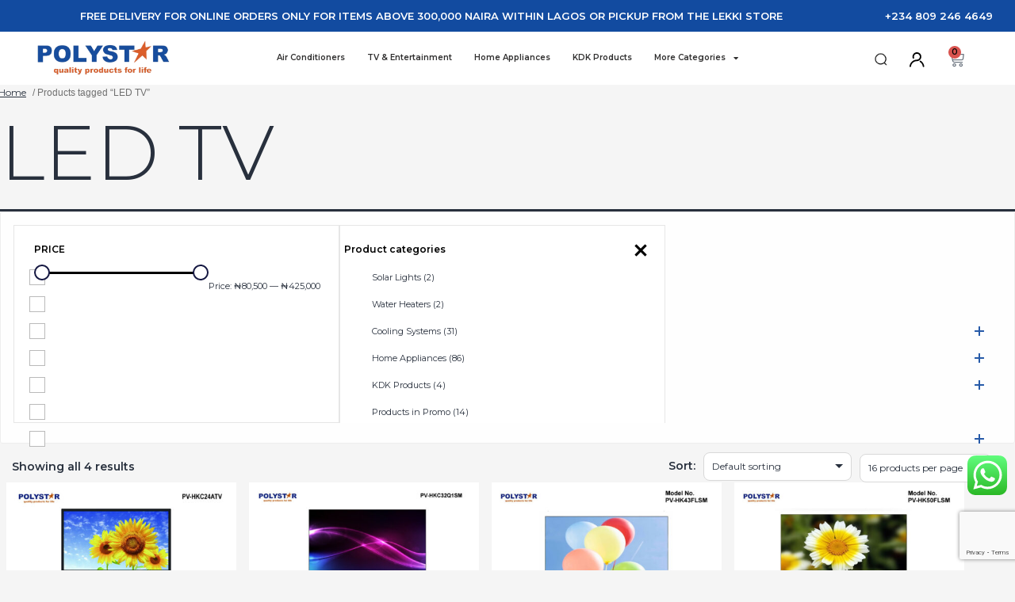

--- FILE ---
content_type: text/html; charset=UTF-8
request_url: https://polystarelectronics.com/product-tag/led-tv/
body_size: 30422
content:
<!DOCTYPE html>
<html lang="en-US">
<head>
	<meta charset="UTF-8">
	<meta name="viewport" content="width=device-width, initial-scale=1.0, viewport-fit=cover" />		<title>LED TV &#8211; Polystar</title>
<meta name='robots' content='max-image-preview:large' />
<link rel='dns-prefetch' href='//challenges.cloudflare.com' />
<link rel="alternate" type="application/rss+xml" title="Polystar &raquo; Feed" href="https://polystarelectronics.com/feed/" />
<link rel="alternate" type="application/rss+xml" title="Polystar &raquo; Comments Feed" href="https://polystarelectronics.com/comments/feed/" />
<link rel="alternate" type="application/rss+xml" title="Polystar &raquo; LED TV Tag Feed" href="https://polystarelectronics.com/product-tag/led-tv/feed/" />
<style id='wp-img-auto-sizes-contain-inline-css'>
img:is([sizes=auto i],[sizes^="auto," i]){contain-intrinsic-size:3000px 1500px}
/*# sourceURL=wp-img-auto-sizes-contain-inline-css */
</style>
<link rel='stylesheet' id='ht_ctc_main_css-css' href='https://polystarelectronics.com/wp-content/plugins/click-to-chat-for-whatsapp/new/inc/assets/css/main.css?ver=4.29' media='all' />
<style id='wp-emoji-styles-inline-css'>

	img.wp-smiley, img.emoji {
		display: inline !important;
		border: none !important;
		box-shadow: none !important;
		height: 1em !important;
		width: 1em !important;
		margin: 0 0.07em !important;
		vertical-align: -0.1em !important;
		background: none !important;
		padding: 0 !important;
	}
/*# sourceURL=wp-emoji-styles-inline-css */
</style>
<link rel='stylesheet' id='wp-block-library-css' href='https://polystarelectronics.com/wp-includes/css/dist/block-library/style.min.css?ver=6.9' media='all' />
<style id='wp-block-archives-inline-css'>
.wp-block-archives{box-sizing:border-box}.wp-block-archives-dropdown label{display:block}
/*# sourceURL=https://polystarelectronics.com/wp-includes/blocks/archives/style.min.css */
</style>
<style id='wp-block-categories-inline-css'>
.wp-block-categories{box-sizing:border-box}.wp-block-categories.alignleft{margin-right:2em}.wp-block-categories.alignright{margin-left:2em}.wp-block-categories.wp-block-categories-dropdown.aligncenter{text-align:center}.wp-block-categories .wp-block-categories__label{display:block;width:100%}
/*# sourceURL=https://polystarelectronics.com/wp-includes/blocks/categories/style.min.css */
</style>
<style id='wp-block-heading-inline-css'>
h1:where(.wp-block-heading).has-background,h2:where(.wp-block-heading).has-background,h3:where(.wp-block-heading).has-background,h4:where(.wp-block-heading).has-background,h5:where(.wp-block-heading).has-background,h6:where(.wp-block-heading).has-background{padding:1.25em 2.375em}h1.has-text-align-left[style*=writing-mode]:where([style*=vertical-lr]),h1.has-text-align-right[style*=writing-mode]:where([style*=vertical-rl]),h2.has-text-align-left[style*=writing-mode]:where([style*=vertical-lr]),h2.has-text-align-right[style*=writing-mode]:where([style*=vertical-rl]),h3.has-text-align-left[style*=writing-mode]:where([style*=vertical-lr]),h3.has-text-align-right[style*=writing-mode]:where([style*=vertical-rl]),h4.has-text-align-left[style*=writing-mode]:where([style*=vertical-lr]),h4.has-text-align-right[style*=writing-mode]:where([style*=vertical-rl]),h5.has-text-align-left[style*=writing-mode]:where([style*=vertical-lr]),h5.has-text-align-right[style*=writing-mode]:where([style*=vertical-rl]),h6.has-text-align-left[style*=writing-mode]:where([style*=vertical-lr]),h6.has-text-align-right[style*=writing-mode]:where([style*=vertical-rl]){rotate:180deg}
/*# sourceURL=https://polystarelectronics.com/wp-includes/blocks/heading/style.min.css */
</style>
<style id='wp-block-latest-comments-inline-css'>
ol.wp-block-latest-comments{box-sizing:border-box;margin-left:0}:where(.wp-block-latest-comments:not([style*=line-height] .wp-block-latest-comments__comment)){line-height:1.1}:where(.wp-block-latest-comments:not([style*=line-height] .wp-block-latest-comments__comment-excerpt p)){line-height:1.8}.has-dates :where(.wp-block-latest-comments:not([style*=line-height])),.has-excerpts :where(.wp-block-latest-comments:not([style*=line-height])){line-height:1.5}.wp-block-latest-comments .wp-block-latest-comments{padding-left:0}.wp-block-latest-comments__comment{list-style:none;margin-bottom:1em}.has-avatars .wp-block-latest-comments__comment{list-style:none;min-height:2.25em}.has-avatars .wp-block-latest-comments__comment .wp-block-latest-comments__comment-excerpt,.has-avatars .wp-block-latest-comments__comment .wp-block-latest-comments__comment-meta{margin-left:3.25em}.wp-block-latest-comments__comment-excerpt p{font-size:.875em;margin:.36em 0 1.4em}.wp-block-latest-comments__comment-date{display:block;font-size:.75em}.wp-block-latest-comments .avatar,.wp-block-latest-comments__comment-avatar{border-radius:1.5em;display:block;float:left;height:2.5em;margin-right:.75em;width:2.5em}.wp-block-latest-comments[class*=-font-size] a,.wp-block-latest-comments[style*=font-size] a{font-size:inherit}
/*# sourceURL=https://polystarelectronics.com/wp-includes/blocks/latest-comments/style.min.css */
</style>
<style id='wp-block-latest-posts-inline-css'>
.wp-block-latest-posts{box-sizing:border-box}.wp-block-latest-posts.alignleft{margin-right:2em}.wp-block-latest-posts.alignright{margin-left:2em}.wp-block-latest-posts.wp-block-latest-posts__list{list-style:none}.wp-block-latest-posts.wp-block-latest-posts__list li{clear:both;overflow-wrap:break-word}.wp-block-latest-posts.is-grid{display:flex;flex-wrap:wrap}.wp-block-latest-posts.is-grid li{margin:0 1.25em 1.25em 0;width:100%}@media (min-width:600px){.wp-block-latest-posts.columns-2 li{width:calc(50% - .625em)}.wp-block-latest-posts.columns-2 li:nth-child(2n){margin-right:0}.wp-block-latest-posts.columns-3 li{width:calc(33.33333% - .83333em)}.wp-block-latest-posts.columns-3 li:nth-child(3n){margin-right:0}.wp-block-latest-posts.columns-4 li{width:calc(25% - .9375em)}.wp-block-latest-posts.columns-4 li:nth-child(4n){margin-right:0}.wp-block-latest-posts.columns-5 li{width:calc(20% - 1em)}.wp-block-latest-posts.columns-5 li:nth-child(5n){margin-right:0}.wp-block-latest-posts.columns-6 li{width:calc(16.66667% - 1.04167em)}.wp-block-latest-posts.columns-6 li:nth-child(6n){margin-right:0}}:root :where(.wp-block-latest-posts.is-grid){padding:0}:root :where(.wp-block-latest-posts.wp-block-latest-posts__list){padding-left:0}.wp-block-latest-posts__post-author,.wp-block-latest-posts__post-date{display:block;font-size:.8125em}.wp-block-latest-posts__post-excerpt,.wp-block-latest-posts__post-full-content{margin-bottom:1em;margin-top:.5em}.wp-block-latest-posts__featured-image a{display:inline-block}.wp-block-latest-posts__featured-image img{height:auto;max-width:100%;width:auto}.wp-block-latest-posts__featured-image.alignleft{float:left;margin-right:1em}.wp-block-latest-posts__featured-image.alignright{float:right;margin-left:1em}.wp-block-latest-posts__featured-image.aligncenter{margin-bottom:1em;text-align:center}
/*# sourceURL=https://polystarelectronics.com/wp-includes/blocks/latest-posts/style.min.css */
</style>
<style id='wp-block-search-inline-css'>
.wp-block-search__button{margin-left:10px;word-break:normal}.wp-block-search__button.has-icon{line-height:0}.wp-block-search__button svg{height:1.25em;min-height:24px;min-width:24px;width:1.25em;fill:currentColor;vertical-align:text-bottom}:where(.wp-block-search__button){border:1px solid #ccc;padding:6px 10px}.wp-block-search__inside-wrapper{display:flex;flex:auto;flex-wrap:nowrap;max-width:100%}.wp-block-search__label{width:100%}.wp-block-search.wp-block-search__button-only .wp-block-search__button{box-sizing:border-box;display:flex;flex-shrink:0;justify-content:center;margin-left:0;max-width:100%}.wp-block-search.wp-block-search__button-only .wp-block-search__inside-wrapper{min-width:0!important;transition-property:width}.wp-block-search.wp-block-search__button-only .wp-block-search__input{flex-basis:100%;transition-duration:.3s}.wp-block-search.wp-block-search__button-only.wp-block-search__searchfield-hidden,.wp-block-search.wp-block-search__button-only.wp-block-search__searchfield-hidden .wp-block-search__inside-wrapper{overflow:hidden}.wp-block-search.wp-block-search__button-only.wp-block-search__searchfield-hidden .wp-block-search__input{border-left-width:0!important;border-right-width:0!important;flex-basis:0;flex-grow:0;margin:0;min-width:0!important;padding-left:0!important;padding-right:0!important;width:0!important}:where(.wp-block-search__input){appearance:none;border:1px solid #949494;flex-grow:1;font-family:inherit;font-size:inherit;font-style:inherit;font-weight:inherit;letter-spacing:inherit;line-height:inherit;margin-left:0;margin-right:0;min-width:3rem;padding:8px;text-decoration:unset!important;text-transform:inherit}:where(.wp-block-search__button-inside .wp-block-search__inside-wrapper){background-color:#fff;border:1px solid #949494;box-sizing:border-box;padding:4px}:where(.wp-block-search__button-inside .wp-block-search__inside-wrapper) .wp-block-search__input{border:none;border-radius:0;padding:0 4px}:where(.wp-block-search__button-inside .wp-block-search__inside-wrapper) .wp-block-search__input:focus{outline:none}:where(.wp-block-search__button-inside .wp-block-search__inside-wrapper) :where(.wp-block-search__button){padding:4px 8px}.wp-block-search.aligncenter .wp-block-search__inside-wrapper{margin:auto}.wp-block[data-align=right] .wp-block-search.wp-block-search__button-only .wp-block-search__inside-wrapper{float:right}
/*# sourceURL=https://polystarelectronics.com/wp-includes/blocks/search/style.min.css */
</style>
<style id='wp-block-search-theme-inline-css'>
.wp-block-search .wp-block-search__label{font-weight:700}.wp-block-search__button{border:1px solid #ccc;padding:.375em .625em}
/*# sourceURL=https://polystarelectronics.com/wp-includes/blocks/search/theme.min.css */
</style>
<style id='wp-block-group-inline-css'>
.wp-block-group{box-sizing:border-box}:where(.wp-block-group.wp-block-group-is-layout-constrained){position:relative}
/*# sourceURL=https://polystarelectronics.com/wp-includes/blocks/group/style.min.css */
</style>
<style id='wp-block-group-theme-inline-css'>
:where(.wp-block-group.has-background){padding:1.25em 2.375em}
/*# sourceURL=https://polystarelectronics.com/wp-includes/blocks/group/theme.min.css */
</style>

<style id='classic-theme-styles-inline-css'>
/*! This file is auto-generated */
.wp-block-button__link{color:#fff;background-color:#32373c;border-radius:9999px;box-shadow:none;text-decoration:none;padding:calc(.667em + 2px) calc(1.333em + 2px);font-size:1.125em}.wp-block-file__button{background:#32373c;color:#fff;text-decoration:none}
/*# sourceURL=/wp-includes/css/classic-themes.min.css */
</style>
<link rel='stylesheet' id='twenty-twenty-one-custom-color-overrides-css' href='https://polystarelectronics.com/wp-content/themes/twentytwentyone/assets/css/custom-color-overrides.css?ver=1.0.0' media='all' />
<link rel='stylesheet' id='contact-form-7-css' href='https://polystarelectronics.com/wp-content/plugins/contact-form-7/includes/css/styles.css?ver=6.1.4' media='all' />
<link rel='stylesheet' id='wcsob-css' href='https://polystarelectronics.com/wp-content/plugins/sold-out-badge-for-woocommerce//style.css?ver=6.9' media='all' />
<style id='wcsob-inline-css'>
.wcsob_soldout { color: #ffffff;background: #E81D1D;font-size: 12px;padding-top: 3px;padding-right: 8px;padding-bottom: 3px;padding-left: 8px;font-weight: bold;width: auto;height: auto;border-radius: 0px;z-index: 9999;text-align: center;position: absolute;top: 6px;right: auto;bottom: auto;left: 6px; }.single-product .wcsob_soldout { top: 6px;right: auto;bottom: auto;left: 6px; }
/*# sourceURL=wcsob-inline-css */
</style>
<link rel='stylesheet' id='advanced-flat-rate-shipping-for-woocommerce-css' href='https://polystarelectronics.com/wp-content/plugins/woo-extra-flat-rate/public/css/advanced-flat-rate-shipping-for-woocommerce-public.css?ver=v4.4.3' media='all' />
<link rel='stylesheet' id='font-awesome-min-css' href='https://polystarelectronics.com/wp-content/plugins/woo-extra-flat-rate/public/css/font-awesome.min.css?ver=v4.4.3' media='all' />
<link rel='stylesheet' id='woof-css' href='https://polystarelectronics.com/wp-content/plugins/woocommerce-products-filter/css/front.css?ver=1.3.7.4' media='all' />
<style id='woof-inline-css'>

.woof_products_top_panel li span, .woof_products_top_panel2 li span{background: url(https://polystarelectronics.com/wp-content/plugins/woocommerce-products-filter/img/delete.png);background-size: 14px 14px;background-repeat: no-repeat;background-position: right;}
.woof_childs_list_opener span.woof_is_closed{
                        background: url(https://polystarelectronics.com/wp-content/uploads/2022/04/plus2.png);
                    }
.woof_childs_list_opener span.woof_is_opened{
                        background: url(https://polystarelectronics.com/wp-content/uploads/2022/04/minus2.png);
                    }
.woof_edit_view{
                    display: none;
                }
.woof_price_search_container .price_slider_amount button.button{
                        display: none;
                    }

                    /***** END: hiding submit button of the price slider ******/

/*# sourceURL=woof-inline-css */
</style>
<link rel='stylesheet' id='chosen-drop-down-css' href='https://polystarelectronics.com/wp-content/plugins/woocommerce-products-filter/js/chosen/chosen.min.css?ver=1.3.7.4' media='all' />
<link rel='stylesheet' id='woof_by_author_html_items-css' href='https://polystarelectronics.com/wp-content/plugins/woocommerce-products-filter/ext/by_author/css/by_author.css?ver=1.3.7.4' media='all' />
<link rel='stylesheet' id='woof_by_instock_html_items-css' href='https://polystarelectronics.com/wp-content/plugins/woocommerce-products-filter/ext/by_instock/css/by_instock.css?ver=1.3.7.4' media='all' />
<link rel='stylesheet' id='woof_by_onsales_html_items-css' href='https://polystarelectronics.com/wp-content/plugins/woocommerce-products-filter/ext/by_onsales/css/by_onsales.css?ver=1.3.7.4' media='all' />
<link rel='stylesheet' id='woof_by_text_html_items-css' href='https://polystarelectronics.com/wp-content/plugins/woocommerce-products-filter/ext/by_text/assets/css/front.css?ver=1.3.7.4' media='all' />
<link rel='stylesheet' id='woof_label_html_items-css' href='https://polystarelectronics.com/wp-content/plugins/woocommerce-products-filter/ext/label/css/html_types/label.css?ver=1.3.7.4' media='all' />
<link rel='stylesheet' id='woof_select_radio_check_html_items-css' href='https://polystarelectronics.com/wp-content/plugins/woocommerce-products-filter/ext/select_radio_check/css/html_types/select_radio_check.css?ver=1.3.7.4' media='all' />
<link rel='stylesheet' id='woof_sd_html_items_checkbox-css' href='https://polystarelectronics.com/wp-content/plugins/woocommerce-products-filter/ext/smart_designer/css/elements/checkbox.css?ver=1.3.7.4' media='all' />
<link rel='stylesheet' id='woof_sd_html_items_radio-css' href='https://polystarelectronics.com/wp-content/plugins/woocommerce-products-filter/ext/smart_designer/css/elements/radio.css?ver=1.3.7.4' media='all' />
<link rel='stylesheet' id='woof_sd_html_items_switcher-css' href='https://polystarelectronics.com/wp-content/plugins/woocommerce-products-filter/ext/smart_designer/css/elements/switcher.css?ver=1.3.7.4' media='all' />
<link rel='stylesheet' id='woof_sd_html_items_color-css' href='https://polystarelectronics.com/wp-content/plugins/woocommerce-products-filter/ext/smart_designer/css/elements/color.css?ver=1.3.7.4' media='all' />
<link rel='stylesheet' id='woof_sd_html_items_tooltip-css' href='https://polystarelectronics.com/wp-content/plugins/woocommerce-products-filter/ext/smart_designer/css/tooltip.css?ver=1.3.7.4' media='all' />
<link rel='stylesheet' id='woof_sd_html_items_front-css' href='https://polystarelectronics.com/wp-content/plugins/woocommerce-products-filter/ext/smart_designer/css/front.css?ver=1.3.7.4' media='all' />
<link rel='stylesheet' id='woof-switcher23-css' href='https://polystarelectronics.com/wp-content/plugins/woocommerce-products-filter/css/switcher.css?ver=1.3.7.4' media='all' />
<link rel='stylesheet' id='wrs_stylesheet-css' href='https://polystarelectronics.com/wp-content/plugins/woocommerce-remove-sku/css/wrs-style.css?ver=1.0.0' media='all' />
<link rel='stylesheet' id='woocommerce-layout-css' href='https://polystarelectronics.com/wp-content/plugins/woocommerce/assets/css/woocommerce-layout.css?ver=10.2.2' media='all' />
<link rel='stylesheet' id='woocommerce-smallscreen-css' href='https://polystarelectronics.com/wp-content/plugins/woocommerce/assets/css/woocommerce-smallscreen.css?ver=10.2.2' media='only screen and (max-width: 768px)' />
<link rel='stylesheet' id='woocommerce-general-css' href='//polystarelectronics.com/wp-content/plugins/woocommerce/assets/css/twenty-twenty-one.css?ver=10.2.2' media='all' />
<style id='woocommerce-inline-inline-css'>
.woocommerce form .form-row .required { visibility: visible; }
/*# sourceURL=woocommerce-inline-inline-css */
</style>
<link rel='stylesheet' id='woocommerce-pre-orders-main-css-css' href='https://polystarelectronics.com/wp-content/plugins/pre-orders-for-woocommerce/media/css/main.css?ver=2.3' media='all' />
<link rel='stylesheet' id='woo-variation-swatches-css' href='https://polystarelectronics.com/wp-content/plugins/woo-variation-swatches/assets/css/frontend.min.css?ver=1758086031' media='all' />
<style id='woo-variation-swatches-inline-css'>
:root {
--wvs-tick:url("data:image/svg+xml;utf8,%3Csvg filter='drop-shadow(0px 0px 2px rgb(0 0 0 / .8))' xmlns='http://www.w3.org/2000/svg'  viewBox='0 0 30 30'%3E%3Cpath fill='none' stroke='%23ffffff' stroke-linecap='round' stroke-linejoin='round' stroke-width='4' d='M4 16L11 23 27 7'/%3E%3C/svg%3E");

--wvs-cross:url("data:image/svg+xml;utf8,%3Csvg filter='drop-shadow(0px 0px 5px rgb(255 255 255 / .6))' xmlns='http://www.w3.org/2000/svg' width='72px' height='72px' viewBox='0 0 24 24'%3E%3Cpath fill='none' stroke='%23ff0000' stroke-linecap='round' stroke-width='0.6' d='M5 5L19 19M19 5L5 19'/%3E%3C/svg%3E");
--wvs-single-product-item-width:30px;
--wvs-single-product-item-height:30px;
--wvs-single-product-item-font-size:16px}
/*# sourceURL=woo-variation-swatches-inline-css */
</style>
<link rel='stylesheet' id='brands-styles-css' href='https://polystarelectronics.com/wp-content/plugins/woocommerce/assets/css/brands.css?ver=10.2.2' media='all' />
<link rel='stylesheet' id='parent-style-css' href='https://polystarelectronics.com/wp-content/themes/twentytwentyone/style.css?ver=6.9' media='all' />
<link rel='stylesheet' id='owl-css-css' href='https://polystarelectronics.com/wp-content/themes/twenty-twenty-one-child/css/owl.carousel.min.css?ver=6.9' media='all' />
<link rel='stylesheet' id='maxcustom-css-css' href='https://polystarelectronics.com/wp-content/themes/twenty-twenty-one-child/css/maxcustom.css?ver=6.9' media='all' />
<link rel='stylesheet' id='custom-css-css' href='https://polystarelectronics.com/wp-content/themes/twenty-twenty-one-child/custom.css?ver=6.9' media='all' />
<link rel='stylesheet' id='own-style-css' href='https://polystarelectronics.com/wp-content/themes/twenty-twenty-one-child/css/own_style.css?ver=6.9' media='all' />
<link rel='stylesheet' id='twenty-twenty-one-style-css' href='https://polystarelectronics.com/wp-content/themes/twentytwentyone/style.css?ver=1.0.0' media='all' />
<link rel='stylesheet' id='twenty-twenty-one-print-style-css' href='https://polystarelectronics.com/wp-content/themes/twentytwentyone/assets/css/print.css?ver=1.0.0' media='print' />
<link rel='stylesheet' id='elementor-frontend-css' href='https://polystarelectronics.com/wp-content/plugins/elementor/assets/css/frontend.min.css?ver=3.32.5' media='all' />
<link rel='stylesheet' id='widget-heading-css' href='https://polystarelectronics.com/wp-content/plugins/elementor/assets/css/widget-heading.min.css?ver=3.32.5' media='all' />
<link rel='stylesheet' id='widget-image-css' href='https://polystarelectronics.com/wp-content/plugins/elementor/assets/css/widget-image.min.css?ver=3.32.5' media='all' />
<link rel='stylesheet' id='widget-nav-menu-css' href='https://polystarelectronics.com/wp-content/plugins/elementor-pro/assets/css/widget-nav-menu.min.css?ver=3.32.3' media='all' />
<link rel='stylesheet' id='widget-search-form-css' href='https://polystarelectronics.com/wp-content/plugins/elementor-pro/assets/css/widget-search-form.min.css?ver=3.32.3' media='all' />
<link rel='stylesheet' id='elementor-icons-shared-0-css' href='https://polystarelectronics.com/wp-content/plugins/elementor/assets/lib/font-awesome/css/fontawesome.min.css?ver=5.15.3' media='all' />
<link rel='stylesheet' id='elementor-icons-fa-solid-css' href='https://polystarelectronics.com/wp-content/plugins/elementor/assets/lib/font-awesome/css/solid.min.css?ver=5.15.3' media='all' />
<link rel='stylesheet' id='widget-woocommerce-menu-cart-css' href='https://polystarelectronics.com/wp-content/plugins/elementor-pro/assets/css/widget-woocommerce-menu-cart.min.css?ver=3.32.3' media='all' />
<link rel='stylesheet' id='e-sticky-css' href='https://polystarelectronics.com/wp-content/plugins/elementor-pro/assets/css/modules/sticky.min.css?ver=3.32.3' media='all' />
<link rel='stylesheet' id='e-animation-grow-css' href='https://polystarelectronics.com/wp-content/plugins/elementor/assets/lib/animations/styles/e-animation-grow.min.css?ver=3.32.5' media='all' />
<link rel='stylesheet' id='widget-social-icons-css' href='https://polystarelectronics.com/wp-content/plugins/elementor/assets/css/widget-social-icons.min.css?ver=3.32.5' media='all' />
<link rel='stylesheet' id='e-apple-webkit-css' href='https://polystarelectronics.com/wp-content/plugins/elementor/assets/css/conditionals/apple-webkit.min.css?ver=3.32.5' media='all' />
<link rel='stylesheet' id='widget-icon-list-css' href='https://polystarelectronics.com/wp-content/plugins/elementor/assets/css/widget-icon-list.min.css?ver=3.32.5' media='all' />
<link rel='stylesheet' id='elementor-icons-css' href='https://polystarelectronics.com/wp-content/plugins/elementor/assets/lib/eicons/css/elementor-icons.min.css?ver=5.44.0' media='all' />
<link rel='stylesheet' id='elementor-post-5-css' href='https://polystarelectronics.com/wp-content/uploads/elementor/css/post-5.css?ver=1769665407' media='all' />
<link rel='stylesheet' id='elementor-post-39-css' href='https://polystarelectronics.com/wp-content/uploads/elementor/css/post-39.css?ver=1769708138' media='all' />
<link rel='stylesheet' id='elementor-post-69-css' href='https://polystarelectronics.com/wp-content/uploads/elementor/css/post-69.css?ver=1769665408' media='all' />
<link rel='stylesheet' id='wp-pagenavi-css' href='https://polystarelectronics.com/wp-content/plugins/wp-pagenavi/pagenavi-css.css?ver=2.70' media='all' />
<link rel='stylesheet' id='heateor_sss_frontend_css-css' href='https://polystarelectronics.com/wp-content/plugins/sassy-social-share/public/css/sassy-social-share-public.css?ver=3.3.79' media='all' />
<style id='heateor_sss_frontend_css-inline-css'>
.heateor_sss_button_instagram span.heateor_sss_svg,a.heateor_sss_instagram span.heateor_sss_svg{background:radial-gradient(circle at 30% 107%,#fdf497 0,#fdf497 5%,#fd5949 45%,#d6249f 60%,#285aeb 90%)}div.heateor_sss_horizontal_sharing a.heateor_sss_button_instagram span{background:#fff!important;}div.heateor_sss_standard_follow_icons_container a.heateor_sss_button_instagram span{background:#fff}div.heateor_sss_vertical_sharing  a.heateor_sss_button_instagram span{background:rgba(255,255,255,0)!important;}div.heateor_sss_floating_follow_icons_container a.heateor_sss_button_instagram span{background:rgba(255,255,255,0)}.heateor_sss_horizontal_sharing .heateor_sss_svg,.heateor_sss_standard_follow_icons_container .heateor_sss_svg{background-color:#fff!important;background:#fff!important;color:#124BA0;border-width:0px;border-style:solid;border-color:transparent}.heateor_sss_horizontal_sharing span.heateor_sss_svg:hover,.heateor_sss_standard_follow_icons_container span.heateor_sss_svg:hover{border-color:transparent;}.heateor_sss_vertical_sharing span.heateor_sss_svg,.heateor_sss_floating_follow_icons_container span.heateor_sss_svg{background-color:rgba(255,255,255,0)!important;background:rgba(255,255,255,0)!important;color:#124BA0;border-width:0px;border-style:solid;border-color:transparent;}.heateor_sss_vertical_sharing span.heateor_sss_svg:hover,.heateor_sss_floating_follow_icons_container span.heateor_sss_svg:hover{border-color:transparent;}@media screen and (max-width:319px) {.heateor_sss_vertical_sharing{display:none!important}}div.heateor_sss_mobile_footer{display:none;}@media screen and (max-width:319px){div.heateor_sss_bottom_sharing .heateorSssTCBackground{background-color:white}div.heateor_sss_bottom_sharing{width:100%!important;left:0!important;}div.heateor_sss_bottom_sharing a{width:33.333333333333% !important;}div.heateor_sss_bottom_sharing .heateor_sss_svg{width: 100% !important;}div.heateor_sss_bottom_sharing div.heateorSssTotalShareCount{font-size:1em!important;line-height:21px!important}div.heateor_sss_bottom_sharing div.heateorSssTotalShareText{font-size:.7em!important;line-height:0px!important}div.heateor_sss_mobile_footer{display:block;height:30px;}.heateor_sss_bottom_sharing{padding:0!important;display:block!important;width:auto!important;bottom:-2px!important;top: auto!important;}.heateor_sss_bottom_sharing .heateor_sss_square_count{line-height:inherit;}.heateor_sss_bottom_sharing .heateorSssSharingArrow{display:none;}.heateor_sss_bottom_sharing .heateorSssTCBackground{margin-right:1.1em!important}}
/*# sourceURL=heateor_sss_frontend_css-inline-css */
</style>
<link rel='stylesheet' id='elementor-gf-montserrat-css' href='https://fonts.googleapis.com/css?family=Montserrat:100,100italic,200,200italic,300,300italic,400,400italic,500,500italic,600,600italic,700,700italic,800,800italic,900,900italic&#038;display=auto' media='all' />
<link rel='stylesheet' id='elementor-icons-fa-brands-css' href='https://polystarelectronics.com/wp-content/plugins/elementor/assets/lib/font-awesome/css/brands.min.css?ver=5.15.3' media='all' />
<script src="https://polystarelectronics.com/wp-includes/js/jquery/jquery.min.js?ver=3.7.1" id="jquery-core-js"></script>
<script src="https://polystarelectronics.com/wp-includes/js/jquery/jquery-migrate.min.js?ver=3.4.1" id="jquery-migrate-js"></script>
<script src="https://polystarelectronics.com/wp-content/plugins/miniorange-login-openid/includes/js/mo_openid_jquery.cookie.min.js?ver=6.9" id="js-cookie-script-js"></script>
<script src="https://polystarelectronics.com/wp-content/plugins/miniorange-login-openid/includes/js/mo-openid-social_login.js?ver=6.9" id="mo-social-login-script-js"></script>
<script id="woof-husky-js-extra">
var woof_husky_txt = {"ajax_url":"https://polystarelectronics.com/wp-admin/admin-ajax.php","plugin_uri":"https://polystarelectronics.com/wp-content/plugins/woocommerce-products-filter/ext/by_text/","loader":"https://polystarelectronics.com/wp-content/plugins/woocommerce-products-filter/ext/by_text/assets/img/ajax-loader.gif","not_found":"Nothing found!","prev":"Prev","next":"Next","site_link":"https://polystarelectronics.com","default_data":{"placeholder":"","behavior":"title","search_by_full_word":0,"autocomplete":1,"how_to_open_links":0,"taxonomy_compatibility":0,"sku_compatibility":0,"custom_fields":"","search_desc_variant":0,"view_text_length":10,"min_symbols":3,"max_posts":10,"image":"","notes_for_customer":"","template":"default","max_open_height":300,"page":0}};
//# sourceURL=woof-husky-js-extra
</script>
<script src="https://polystarelectronics.com/wp-content/plugins/woocommerce-products-filter/ext/by_text/assets/js/husky.js?ver=1.3.7.4" id="woof-husky-js"></script>
<script src="https://polystarelectronics.com/wp-content/plugins/coming-soon-for-woocommerce/assets/js/coming-soon-wc.js?ver=1.1.0" id="coming_soon_wc_script-js"></script>
<script id="equal-height-columns-js-extra">
var equalHeightColumnElements = {"element-groups":{"1":{"selector":"#fpgrid .plinner h3","breakpoint":767},"2":{"selector":"#hpgrid .plinner h3","breakpoint":767},"3":{"selector":"#csgrid .plinner h3","breakpoint":767},"4":{"selector":".tax-product_cat .woocommerce-loop-product__title","breakpoint":768},"5":{"selector":".post-type-archive-product .woocommerce-loop-product__title","breakpoint":768}}};
//# sourceURL=equal-height-columns-js-extra
</script>
<script src="https://polystarelectronics.com/wp-content/plugins/equal-height-columns/public/js/equal-height-columns-public.js?ver=1.2.1" id="equal-height-columns-js"></script>
<script src="https://polystarelectronics.com/wp-content/plugins/woo-extra-flat-rate/public/js/advanced-flat-rate-shipping-for-woocommerce-public.js?ver=v4.4.3" id="advanced-flat-rate-shipping-for-woocommerce-js"></script>
<script src="https://polystarelectronics.com/wp-content/plugins/woocommerce/assets/js/jquery-blockui/jquery.blockUI.min.js?ver=2.7.0-wc.10.2.2" id="jquery-blockui-js" data-wp-strategy="defer"></script>
<script id="wc-add-to-cart-js-extra">
var wc_add_to_cart_params = {"ajax_url":"/wp-admin/admin-ajax.php","wc_ajax_url":"/?wc-ajax=%%endpoint%%","i18n_view_cart":"View cart","cart_url":"https://polystarelectronics.com/cart/","is_cart":"","cart_redirect_after_add":"yes"};
//# sourceURL=wc-add-to-cart-js-extra
</script>
<script src="https://polystarelectronics.com/wp-content/plugins/woocommerce/assets/js/frontend/add-to-cart.min.js?ver=10.2.2" id="wc-add-to-cart-js" defer data-wp-strategy="defer"></script>
<script src="https://polystarelectronics.com/wp-content/plugins/woocommerce/assets/js/js-cookie/js.cookie.min.js?ver=2.1.4-wc.10.2.2" id="js-cookie-js" defer data-wp-strategy="defer"></script>
<script id="woocommerce-js-extra">
var woocommerce_params = {"ajax_url":"/wp-admin/admin-ajax.php","wc_ajax_url":"/?wc-ajax=%%endpoint%%","i18n_password_show":"Show password","i18n_password_hide":"Hide password"};
//# sourceURL=woocommerce-js-extra
</script>
<script src="https://polystarelectronics.com/wp-content/plugins/woocommerce/assets/js/frontend/woocommerce.min.js?ver=10.2.2" id="woocommerce-js" defer data-wp-strategy="defer"></script>
<script id="twenty-twenty-one-ie11-polyfills-js-after">
( Element.prototype.matches && Element.prototype.closest && window.NodeList && NodeList.prototype.forEach ) || document.write( '<script src="https://polystarelectronics.com/wp-content/themes/twentytwentyone/assets/js/polyfills.js?ver=1.0.0"></scr' + 'ipt>' );
//# sourceURL=twenty-twenty-one-ie11-polyfills-js-after
</script>
<script src="https://polystarelectronics.com/wp-content/themes/twentytwentyone/assets/js/primary-navigation.js?ver=1.0.0" id="twenty-twenty-one-primary-navigation-script-js" defer data-wp-strategy="defer"></script>
<script src="https://polystarelectronics.com/wp-content/plugins/wp-image-zoooom/assets/js/jquery.image_zoom.min.js?ver=1.60" id="image_zoooom-js" defer data-wp-strategy="defer" fetchpriority="low"></script>
<script id="image_zoooom-init-js-extra">
var IZ = {"options":[],"with_woocommerce":"0","exchange_thumbnails":"1","enable_mobile":"0","woo_categories":"0","woo_slider":"1","enable_surecart":"0"};
//# sourceURL=image_zoooom-init-js-extra
</script>
<script src="https://polystarelectronics.com/wp-content/plugins/wp-image-zoooom/assets/js/image_zoom-init.js?ver=1.60" id="image_zoooom-init-js" defer data-wp-strategy="defer" fetchpriority="low"></script>
<link rel="https://api.w.org/" href="https://polystarelectronics.com/wp-json/" /><link rel="alternate" title="JSON" type="application/json" href="https://polystarelectronics.com/wp-json/wp/v2/product_tag/124" /><link rel="EditURI" type="application/rsd+xml" title="RSD" href="https://polystarelectronics.com/xmlrpc.php?rsd" />
<meta name="generator" content="WordPress 6.9" />
<meta name="generator" content="WooCommerce 10.2.2" />
	<noscript><style>.woocommerce-product-gallery{ opacity: 1 !important; }</style></noscript>
	<meta name="generator" content="Elementor 3.32.5; features: additional_custom_breakpoints; settings: css_print_method-external, google_font-enabled, font_display-auto">
			<style>
				.e-con.e-parent:nth-of-type(n+4):not(.e-lazyloaded):not(.e-no-lazyload),
				.e-con.e-parent:nth-of-type(n+4):not(.e-lazyloaded):not(.e-no-lazyload) * {
					background-image: none !important;
				}
				@media screen and (max-height: 1024px) {
					.e-con.e-parent:nth-of-type(n+3):not(.e-lazyloaded):not(.e-no-lazyload),
					.e-con.e-parent:nth-of-type(n+3):not(.e-lazyloaded):not(.e-no-lazyload) * {
						background-image: none !important;
					}
				}
				@media screen and (max-height: 640px) {
					.e-con.e-parent:nth-of-type(n+2):not(.e-lazyloaded):not(.e-no-lazyload),
					.e-con.e-parent:nth-of-type(n+2):not(.e-lazyloaded):not(.e-no-lazyload) * {
						background-image: none !important;
					}
				}
			</style>
			<style>img.zoooom,.zoooom img{padding:0!important;}.dialog-lightbox-widget-content[style] { top: 0 !important; left: 0 !important;}body.elementor-editor-active .zoooom::before { content: "\f179     Zoom applied to the image. Check on the frontend"; position: absolute; margin-top: 12px; text-align: right; background-color: white; line-height: 1.4em; left: 5%; padding: 0 10px 6px; font-family: dashicons; font-size: 0.9em; font-style: italic; z-index: 20; }</style><script></script><link rel="icon" href="https://polystarelectronics.com/wp-content/uploads/2024/12/cropped-Polystar-logo-512px-32x32.png" sizes="32x32" />
<link rel="icon" href="https://polystarelectronics.com/wp-content/uploads/2024/12/cropped-Polystar-logo-512px-192x192.png" sizes="192x192" />
<link rel="apple-touch-icon" href="https://polystarelectronics.com/wp-content/uploads/2024/12/cropped-Polystar-logo-512px-180x180.png" />
<meta name="msapplication-TileImage" content="https://polystarelectronics.com/wp-content/uploads/2024/12/cropped-Polystar-logo-512px-270x270.png" />
<style>
.coming_soon_wc_loop_wrapper {
	position:relative;
}
.elementor_col_coming_soon_wrapper {
	position:relative;
}
.elementor_col_coming_soon_wrapper .coming_soon_wc_loop_wrapper {
	position:static;
}

.coming_soon_wc_loop_wrapper img {
	position: static;
}
.coming_soon_wc_loop_wrapper .coming_soon_text {
	position:absolute;
	z-index: 1;
	display: flex;
	justify-content: center;
	align-items: center;
	text-align: center;
	box-sizing: border-box;
	line-height:1.1em;
	overflow: hidden;

	font-size: 12px;
	width: 70px;
	padding-top: 5px;
	padding-bottom: 5px;
	padding-left: 5px;
	padding-right: 5px;
	height: 70px;
	font-weight: 600;
	color: #ffffff;
	background: #e81d1d;
	border-radius: 50%;
	left: 10px;
	top: 10px;
}
.coming_soon_wc_product_wrapper {
	position:relative;
}
.elementor_col_coming_soon_wrapper {
	position:relative;
}
.elementor_col_coming_soon_wrapper .coming_soon_wc_product_wrapper {
	position:static;
}

.coming_soon_wc_product_wrapper img {
	position: static;
}
.coming_soon_wc_product_wrapper .coming_soon_text {
	position:absolute;
	z-index: 1;
	display: flex;
	justify-content: center;
	align-items: center;
	text-align: center;
	box-sizing: border-box;
	line-height:1.1em;
	overflow: hidden;

	font-size: 28px;
	width: 140px;
	padding-top: 5px;
	padding-bottom: 5px;
	padding-left: 5px;
	padding-right: 5px;
	height: 140px;
	font-weight: 600;
	color: #ffffff;
	background: #e81d1d;
	border-radius: 50%;
	left: 20px;
	top: 20px;
}</style>		<style id="wp-custom-css">
			div#elementor-tab-title-2403 {
    display: none;
}

.flex-viewport {
    overflow: hidden !important;
}

.contact{
	color:#fff !important;
}

     /* Enforce standard icon swap for this accordion */
     
     /* When ACTIVE/EXPANDED: Hide + (closed), SHOW - (opened) */
     .elementor-accordion-item .elementor-tab-title.elementor-active .elementor-accordion-icon-closed {
         display: none !important;  /* Hide + when expanded */
     }
     
     .elementor-accordion-item .elementor-tab-title.elementor-active .elementor-accordion-icon-opened {
         display: inline-block !important;  /* Show - when expanded */
     }
     
     /* When COLLAPSED (no active): SHOW + (closed), Hide - (opened) */
     .elementor-accordion-item .elementor-tab-title:not(.elementor-active) .elementor-accordion-icon-closed {
         display: inline-block !important;  /* Show + when collapsed */
     }
     
     .elementor-accordion-item .elementor-tab-title:not(.elementor-active) .elementor-accordion-icon-opened {
         display: none !important;  /* Hide - when collapsed */
     }
     
     /* Alternative targeting (if above doesn't work - targets item level) */
     .elementor-accordion-item.elementor-active .elementor-accordion-icon-closed {
         display: none !important;
     }
     
     .elementor-accordion-item.elementor-active .elementor-accordion-icon-opened {
         display: inline-block !important;
     }
.elementor-accordion-item:not(.elementor-active) .elementor-accordion-icon-closed {
         display: inline-block !important;
     }
     
     .elementor-accordion-item:not(.elementor-active) .elementor-accordion-icon-opened {
         display: none !important;
     }
     
     /* Ensure content visibility matches active state */
     .elementor-tab-content {
         display: none;  /* Default collapsed */
         transition: all 0.3s ease;  /* Smooth slide */
     }
     
     .elementor-tab-content.elementor-active {
         display: block !important;  /* Expanded when active */
     }
     
     /* Icon base styling (optional) */
     .elementor-accordion-icon {
         margin-right: 10px;  /* Space from title */
     }
     
     .elementor-accordion-icon i {
         font-size: 14px;  /* Size */
         color: #999;  /* Default color */
     }

.elementor-swiper {
    overflow: hidden;
}
.elementor.elementor-8 {
    overflow: hidden;
}

a.checkout-button{
	line-height:25px !important;
}
p.menu-item-description {
    display: none !important;
}


.woof_childs_list_opener span{
	width: 20px;
    height: 20px;
  
}

a.checkout-button.button.alt.wc-forward {
    text-decoration: none !important;
}
.cart_totals {
    padding: 20px !important;
}
.spl-content h3 a{
	font-size:14px;
}

@media (max-width: 480px) {
div#es-slider .swiper-slide {
    height: 195px !important;
	margin-top: -30px;
        margin-bottom: -40px;
}
}

/*.owl-nav button{
	background-color:#124BA0 !important;
	padding:5px;
}*/


/*@media (max-width: 767px) {
    .elementor-reverse-mobile>.elementor-container>:first-child {
        order: 0 !important;
    }
    .elementor-623 .elementor-element.elementor-element-44777bca > .elementor-element-populated {
        padding: 0px 0px 0px 0px !important;
    }
}
*/

@media screen and (max-width:768px){
	.elementor-element.elementor-element-72e77b7.elementor-widget__width-auto.toggle-icon--cart-medium.elementor-menu-cart--items-indicator-bubble.elementor-menu-cart--cart-type-side-cart.elementor-menu-cart--show-remove-button-yes.elementor-widget.elementor-widget-woocommerce-menu-cart {
    margin-right: 100px;
}
	    section#header-inner {
        padding: 10px 20px !important;
    }
	tr.woocommerce-cart-form__cart-item.cart_item td{
		padding: 15px 0px 0px;
	}
	.elementor-623 .elementor-element.elementor-element-44777bca > .elementor-element-populated{
		padding:0px !important;
	}
	tr.order-total th, tr.order-total td {
    padding-top: 0px !important;
}
	.elementor-39 .elementor-element.elementor-element-379d9f1{
		color:#fff !important;
	}
	div#elementor-tab-content-2401 {
    padding-top: 40px !important;
}
	div#elementor-tab-content-2402

	.woocommerce-cart-form td.actions {
    padding-top: 30px;
}
	div#elementor-tab-title-2403 {
    display: none !important;
}
	
	div#the-wrap ul.products li a.woocommerce-LoopProduct-link.woocommerce-loop-product__link, div#hap-wrap ul.products li a.woocommerce-LoopProduct-link.woocommerce-loop-product__link, div#csp-wrap ul.products li a.woocommerce-LoopProduct-link.woocommerce-loop-product__link
 {
 
    text-align: center;
}
	
	div#the-wrap ul.products li img, div#hap-wrap ul.products li img, div#csp-wrap ul.products li img

 {
        max-height: 200px;
        max-width: 100% !important;
    }
	
	
	.woocommerce {
    display:block;
}
	a.checkout-button {
    line-height: 15px !important;
}
	.home-product-cats {
   display: grid !important;
    gap: 30px !important;
    margin: 40px 0px 0px 0px !important;
		text-align: center;
}
	.home-cat-item {
		/*width:50%;*/
	}
	.home-cat-item img{
		/*height:auto !important;*/
	}
	.home-cat-item {
      /* width: 25%;*/
       /* display: inline-block;*/
    }
	.home-cat-item h3{
		margin-top:20px !important;		/*font-size:10px !important;*/
	}
}
.woocommerce-account table.account-orders-table:not(.has-background) tbody tr:nth-child(2n+1) td {
    background:  #124ba02e;
    -webkit-filter: brightness(88%);
    filter: brightness(88%);
}
span.woocommerce-Price-amount.amount {
    display: block;
}
span.select2.select2-container.select2-container--default.select2-container--below {
    width: 100% !important;
}
@media(max-width:767px){
input, .woocommerce-checkout .select2-container .select2-selection, .woocommerce form .form-row .input-text, .woocommerce-page form .form-row .input-text, .woocommerce .cart-collaterals .shipping-calculator-form .select2-container .select2-selection__rendered  {line-height: 36px !important;border-radius: 0px !important;}
	 .woocommerce table.shop_table_responsive .button, .woocommerce-page table.shop_table_responsive .button {
     background-color: #D85C1F !important; 
    color: #fff !important;
}
	.elementor-element-1a64667a .elementor-container {
    display: flex;
    flex-direction: column-reverse !important;
  }
}


/*for categories*/
.home-product-cats {
   display: inline-flex;
    gap: 30px;
    margin: 40px 0px;
	 justify-content: center !important;
	width: 100% !important; /* Adjust as needed */
}

.home-cat-item {
    text-align: center;
}

.home-cat-item img {
    max-width: 80%;
    height: 165px;
    object-fit: contain;
    border-radius: 8px;
    transition: transform 0.3s ease;
}

.home-cat-item img:hover {
    transform: scale(1.05);
}

.home-cat-item h3 {
    margin-top: 12px;
    font-family: "Poppins", sans-serif;
    font-weight: 600;
    font-size: 16px;
    color: #000;
    text-transform: capitalize;
}

form.woocommerce-cart-form{
	float:left;
}
.cart-collaterals{
	float:right;
}

.woocommerce-MyAccount-content .woocommerce-MyAccount-content-inner p:first-child {
        font-size: 14px !important;}

.woocommerce-account table.account-orders-table td, .woocommerce-account table.account-orders-table td.woocommerce-orders-table__cell-order-actions, .woocommerce-account table.account-orders-table th {
	padding-right: 1rem;
  padding-left: 1rem;
    }

label.woof_checkbox_label {
	padding-right: 25px !important;
}
/*div.contact, .elementor-39 .elementor-element.elementor-element-379d9f1 {
	@media (max-width: 600px) {
		color: #ffffff !important;
	}
}*/		</style>
		
<!-- Google tag (gtag.js) -->
<script async src="https://www.googletagmanager.com/gtag/js?id=G-2CKQVTC9C4"></script>
<script>
  window.dataLayer = window.dataLayer || [];
  function gtag(){dataLayer.push(arguments);}
  gtag('js', new Date());

  gtag('config', 'G-2CKQVTC9C4');
</script>
</head>
<body class="archive tax-product_tag term-led-tv term-124 wp-custom-logo wp-embed-responsive wp-theme-twentytwentyone wp-child-theme-twenty-twenty-one-child theme-twentytwentyone woocommerce woocommerce-page woocommerce-no-js woo-variation-swatches wvs-behavior-hide wvs-theme-twenty-twenty-one-child wvs-tooltip is-light-theme no-js hfeed has-main-navigation elementor-default elementor-kit-5">
		<header data-elementor-type="header" data-elementor-id="39" class="elementor elementor-39 elementor-location-header" data-elementor-post-type="elementor_library">
					<section class="elementor-section elementor-top-section elementor-element elementor-element-2149fae elementor-section-full_width elementor-section-height-min-height elementor-section-content-middle elementor-section-height-default elementor-section-items-middle" data-id="2149fae" data-element_type="section" id="main-header" data-settings="{&quot;background_background&quot;:&quot;classic&quot;,&quot;sticky&quot;:&quot;top&quot;,&quot;sticky_effects_offset&quot;:200,&quot;sticky_on&quot;:[&quot;desktop&quot;,&quot;tablet&quot;,&quot;mobile&quot;],&quot;sticky_offset&quot;:0,&quot;sticky_anchor_link_offset&quot;:0}">
						<div class="elementor-container elementor-column-gap-no">
					<div class="elementor-column elementor-col-100 elementor-top-column elementor-element elementor-element-d9a4111" data-id="d9a4111" data-element_type="column">
			<div class="elementor-widget-wrap elementor-element-populated">
						<section class="elementor-section elementor-inner-section elementor-element elementor-element-b76a85f elementor-section-full_width elementor-section-height-min-height elementor-section-content-middle elementor-section-height-default" data-id="b76a85f" data-element_type="section" data-settings="{&quot;background_background&quot;:&quot;classic&quot;}">
						<div class="elementor-container elementor-column-gap-no">
					<div class="elementor-column elementor-col-50 elementor-inner-column elementor-element elementor-element-74c42f6" data-id="74c42f6" data-element_type="column">
			<div class="elementor-widget-wrap elementor-element-populated">
						<div class="elementor-element elementor-element-be3f1c2 elementor-widget elementor-widget-heading" data-id="be3f1c2" data-element_type="widget" data-widget_type="heading.default">
				<div class="elementor-widget-container">
					<h1 class="elementor-heading-title elementor-size-default">FREE DELIVERY FOR ONLINE ORDERS ONLY FOR ITEMS ABOVE 300,000 NAIRA WITHIN LAGOS OR PICKUP FROM THE LEKKI STORE</h1>				</div>
				</div>
					</div>
		</div>
				<div class="elementor-column elementor-col-50 elementor-inner-column elementor-element elementor-element-eb0a1fd" data-id="eb0a1fd" data-element_type="column">
			<div class="elementor-widget-wrap elementor-element-populated">
						<div class="elementor-element elementor-element-379d9f1 elementor-widget elementor-widget-text-editor" data-id="379d9f1" data-element_type="widget" data-widget_type="text-editor.default">
				<div class="elementor-widget-container">
									<div dir="ltr">
<div class="contact">+234 809 246 4649</div>
</div>								</div>
				</div>
					</div>
		</div>
					</div>
		</section>
				<section class="elementor-section elementor-inner-section elementor-element elementor-element-49f4e0d elementor-section-boxed elementor-section-height-default elementor-section-height-default" data-id="49f4e0d" data-element_type="section" id="header-inner">
						<div class="elementor-container elementor-column-gap-no">
					<div class="elementor-column elementor-col-33 elementor-inner-column elementor-element elementor-element-2c8a794" data-id="2c8a794" data-element_type="column" id="hleft1">
			<div class="elementor-widget-wrap elementor-element-populated">
						<div class="elementor-element elementor-element-c054853 elementor-widget elementor-widget-theme-site-logo elementor-widget-image" data-id="c054853" data-element_type="widget" data-widget_type="theme-site-logo.default">
				<div class="elementor-widget-container">
											<a href="https://polystarelectronics.com">
			<img width="282" height="74" src="https://polystarelectronics.com/wp-content/uploads/2022/03/logo.png" class="attachment-full size-full wp-image-65" alt="" srcset="https://polystarelectronics.com/wp-content/uploads/2022/03/logo.png 282w, https://polystarelectronics.com/wp-content/uploads/2022/03/logo-250x66.png 250w" sizes="(max-width: 282px) 100vw, 282px" style="width:100%;height:26.24%;max-width:282px" />				</a>
											</div>
				</div>
					</div>
		</div>
				<div class="elementor-column elementor-col-33 elementor-inner-column elementor-element elementor-element-8d61d9d" data-id="8d61d9d" data-element_type="column" id="hleft2">
			<div class="elementor-widget-wrap elementor-element-populated">
						<div class="elementor-element elementor-element-6e34af4 elementor-nav-menu__align-center elementor-widget__width-auto elementor-hidden-tablet elementor-hidden-mobile elementor-nav-menu--dropdown-tablet elementor-nav-menu__text-align-aside elementor-nav-menu--toggle elementor-nav-menu--burger elementor-widget elementor-widget-nav-menu" data-id="6e34af4" data-element_type="widget" id="hmenu" data-settings="{&quot;layout&quot;:&quot;horizontal&quot;,&quot;submenu_icon&quot;:{&quot;value&quot;:&quot;&lt;i class=\&quot;fas fa-caret-down\&quot; aria-hidden=\&quot;true\&quot;&gt;&lt;\/i&gt;&quot;,&quot;library&quot;:&quot;fa-solid&quot;},&quot;toggle&quot;:&quot;burger&quot;}" data-widget_type="nav-menu.default">
				<div class="elementor-widget-container">
								<nav aria-label="Menu" class="elementor-nav-menu--main elementor-nav-menu__container elementor-nav-menu--layout-horizontal e--pointer-text e--animation-sink">
				<ul id="menu-1-6e34af4" class="elementor-nav-menu"><li class="menu-item menu-item-type-taxonomy menu-item-object-product_cat menu-item-3012"><a href="https://polystarelectronics.com/product-category/cooling-systems/air-conditioners/" class="elementor-item">Air Conditioners</a></li>
<li class="menu-item menu-item-type-taxonomy menu-item-object-product_cat menu-item-3011"><a href="https://polystarelectronics.com/product-category/tv-home-entertainment/" class="elementor-item">TV &#038; Entertainment</a></li>
<li class="menu-item menu-item-type-taxonomy menu-item-object-product_cat menu-item-3010"><a href="https://polystarelectronics.com/product-category/home-appliances/" class="elementor-item">Home Appliances</a></li>
<li class="menu-item menu-item-type-taxonomy menu-item-object-product_cat menu-item-3009"><a href="https://polystarelectronics.com/product-category/kdk-products/" class="elementor-item">KDK Products</a></li>
<li class="menu-item menu-item-type-custom menu-item-object-custom menu-item-has-children menu-item-7060"><a href="#" class="elementor-item elementor-item-anchor">More Categories</a>
<ul class="sub-menu elementor-nav-menu--dropdown">
	<li class="menu-item menu-item-type-taxonomy menu-item-object-product_cat menu-item-7061"><a href="https://polystarelectronics.com/product-category/solar-lights/" class="elementor-sub-item">Solar Lights</a></li>
	<li class="menu-item menu-item-type-taxonomy menu-item-object-product_cat menu-item-7062"><a href="https://polystarelectronics.com/product-category/water-heaters-2/" class="elementor-sub-item">Water Heaters</a></li>
	<li class="menu-item menu-item-type-taxonomy menu-item-object-product_cat menu-item-7063"><a href="https://polystarelectronics.com/product-category/cooling-systems/" class="elementor-sub-item">Cooling Systems</a></li>
	<li class="menu-item menu-item-type-taxonomy menu-item-object-product_cat menu-item-7064"><a href="https://polystarelectronics.com/product-category/products-in-promo/" class="elementor-sub-item">Products in Promo</a></li>
	<li class="menu-item menu-item-type-post_type menu-item-object-page menu-item-2919"><a href="https://polystarelectronics.com/full-range-of-products/" class="elementor-sub-item">Full range of Products</a></li>
</ul>
</li>
</ul>			</nav>
					<div class="elementor-menu-toggle" role="button" tabindex="0" aria-label="Menu Toggle" aria-expanded="false">
			<i aria-hidden="true" role="presentation" class="elementor-menu-toggle__icon--open eicon-menu-bar"></i><i aria-hidden="true" role="presentation" class="elementor-menu-toggle__icon--close eicon-close"></i>		</div>
					<nav class="elementor-nav-menu--dropdown elementor-nav-menu__container" aria-hidden="true">
				<ul id="menu-2-6e34af4" class="elementor-nav-menu"><li class="menu-item menu-item-type-taxonomy menu-item-object-product_cat menu-item-3012"><a href="https://polystarelectronics.com/product-category/cooling-systems/air-conditioners/" class="elementor-item" tabindex="-1">Air Conditioners</a></li>
<li class="menu-item menu-item-type-taxonomy menu-item-object-product_cat menu-item-3011"><a href="https://polystarelectronics.com/product-category/tv-home-entertainment/" class="elementor-item" tabindex="-1">TV &#038; Entertainment</a></li>
<li class="menu-item menu-item-type-taxonomy menu-item-object-product_cat menu-item-3010"><a href="https://polystarelectronics.com/product-category/home-appliances/" class="elementor-item" tabindex="-1">Home Appliances</a></li>
<li class="menu-item menu-item-type-taxonomy menu-item-object-product_cat menu-item-3009"><a href="https://polystarelectronics.com/product-category/kdk-products/" class="elementor-item" tabindex="-1">KDK Products</a></li>
<li class="menu-item menu-item-type-custom menu-item-object-custom menu-item-has-children menu-item-7060"><a href="#" class="elementor-item elementor-item-anchor" tabindex="-1">More Categories</a>
<ul class="sub-menu elementor-nav-menu--dropdown">
	<li class="menu-item menu-item-type-taxonomy menu-item-object-product_cat menu-item-7061"><a href="https://polystarelectronics.com/product-category/solar-lights/" class="elementor-sub-item" tabindex="-1">Solar Lights</a></li>
	<li class="menu-item menu-item-type-taxonomy menu-item-object-product_cat menu-item-7062"><a href="https://polystarelectronics.com/product-category/water-heaters-2/" class="elementor-sub-item" tabindex="-1">Water Heaters</a></li>
	<li class="menu-item menu-item-type-taxonomy menu-item-object-product_cat menu-item-7063"><a href="https://polystarelectronics.com/product-category/cooling-systems/" class="elementor-sub-item" tabindex="-1">Cooling Systems</a></li>
	<li class="menu-item menu-item-type-taxonomy menu-item-object-product_cat menu-item-7064"><a href="https://polystarelectronics.com/product-category/products-in-promo/" class="elementor-sub-item" tabindex="-1">Products in Promo</a></li>
	<li class="menu-item menu-item-type-post_type menu-item-object-page menu-item-2919"><a href="https://polystarelectronics.com/full-range-of-products/" class="elementor-sub-item" tabindex="-1">Full range of Products</a></li>
</ul>
</li>
</ul>			</nav>
						</div>
				</div>
					</div>
		</div>
				<div class="elementor-column elementor-col-33 elementor-inner-column elementor-element elementor-element-fc98611" data-id="fc98611" data-element_type="column" id="hleft3">
			<div class="elementor-widget-wrap elementor-element-populated">
						<div class="elementor-element elementor-element-6b9a702 elementor-search-form--skin-full_screen elementor-widget__width-auto elementor-widget elementor-widget-search-form" data-id="6b9a702" data-element_type="widget" data-settings="{&quot;skin&quot;:&quot;full_screen&quot;}" data-widget_type="search-form.default">
				<div class="elementor-widget-container">
							<search role="search">
			<form class="elementor-search-form" action="https://polystarelectronics.com" method="get">
												<div class="elementor-search-form__toggle" role="button" tabindex="0" aria-label="Search">
					<i aria-hidden="true" class="fas fa-search"></i>				</div>
								<div class="elementor-search-form__container">
					<label class="elementor-screen-only" for="elementor-search-form-6b9a702">Search</label>

					
					<input id="elementor-search-form-6b9a702" placeholder="Search..." class="elementor-search-form__input" type="search" name="s" value="">
					
					
										<div class="dialog-lightbox-close-button dialog-close-button" role="button" tabindex="0" aria-label="Close this search box.">
						<i aria-hidden="true" class="eicon-close"></i>					</div>
									</div>
			</form>
		</search>
						</div>
				</div>
				<div class="elementor-element elementor-element-18b5c15 elementor-widget__width-auto elementor-widget elementor-widget-shortcode" data-id="18b5c15" data-element_type="widget" data-widget_type="shortcode.default">
				<div class="elementor-widget-container">
							<div class="elementor-shortcode"><a href="https://polystarelectronics.com/my-account" class="login-link"><img src="https://polystarelectronics.com/wp-content/uploads/2022/03/login.png"/></a></div>
						</div>
				</div>
				<div class="elementor-element elementor-element-72e77b7 elementor-widget__width-auto toggle-icon--cart-medium elementor-menu-cart--items-indicator-bubble elementor-menu-cart--cart-type-side-cart elementor-menu-cart--show-remove-button-yes elementor-widget elementor-widget-woocommerce-menu-cart" data-id="72e77b7" data-element_type="widget" data-settings="{&quot;cart_type&quot;:&quot;side-cart&quot;,&quot;open_cart&quot;:&quot;click&quot;,&quot;automatically_open_cart&quot;:&quot;no&quot;}" data-widget_type="woocommerce-menu-cart.default">
				<div class="elementor-widget-container">
							<div class="elementor-menu-cart__wrapper">
							<div class="elementor-menu-cart__toggle_wrapper">
					<div class="elementor-menu-cart__container elementor-lightbox" aria-hidden="true">
						<div class="elementor-menu-cart__main" aria-hidden="true">
									<div class="elementor-menu-cart__close-button">
					</div>
									<div class="widget_shopping_cart_content">
															</div>
						</div>
					</div>
							<div class="elementor-menu-cart__toggle elementor-button-wrapper">
			<a id="elementor-menu-cart__toggle_button" href="#" class="elementor-menu-cart__toggle_button elementor-button elementor-size-sm" aria-expanded="false">
				<span class="elementor-button-text"><span class="woocommerce-Price-amount amount"><bdi><span class="woocommerce-Price-currencySymbol">&#8358;</span>0.00</bdi></span></span>
				<span class="elementor-button-icon">
					<span class="elementor-button-icon-qty" data-counter="0">0</span>
					<i class="eicon-cart-medium"></i>					<span class="elementor-screen-only">Cart</span>
				</span>
			</a>
		</div>
						</div>
					</div> <!-- close elementor-menu-cart__wrapper -->
						</div>
				</div>
				<div class="elementor-element elementor-element-15359ec elementor-widget__width-auto elementor-nav-menu--stretch elementor-hidden-desktop elementor-nav-menu--dropdown-tablet elementor-nav-menu__text-align-aside elementor-nav-menu--toggle elementor-nav-menu--burger elementor-widget elementor-widget-nav-menu" data-id="15359ec" data-element_type="widget" data-settings="{&quot;full_width&quot;:&quot;stretch&quot;,&quot;layout&quot;:&quot;horizontal&quot;,&quot;submenu_icon&quot;:{&quot;value&quot;:&quot;&lt;i class=\&quot;fas fa-caret-down\&quot; aria-hidden=\&quot;true\&quot;&gt;&lt;\/i&gt;&quot;,&quot;library&quot;:&quot;fa-solid&quot;},&quot;toggle&quot;:&quot;burger&quot;}" data-widget_type="nav-menu.default">
				<div class="elementor-widget-container">
								<nav aria-label="Menu" class="elementor-nav-menu--main elementor-nav-menu__container elementor-nav-menu--layout-horizontal e--pointer-text e--animation-sink">
				<ul id="menu-1-15359ec" class="elementor-nav-menu"><li class="menu-item menu-item-type-taxonomy menu-item-object-product_cat menu-item-3012"><a href="https://polystarelectronics.com/product-category/cooling-systems/air-conditioners/" class="elementor-item">Air Conditioners</a></li>
<li class="menu-item menu-item-type-taxonomy menu-item-object-product_cat menu-item-3011"><a href="https://polystarelectronics.com/product-category/tv-home-entertainment/" class="elementor-item">TV &#038; Entertainment</a></li>
<li class="menu-item menu-item-type-taxonomy menu-item-object-product_cat menu-item-3010"><a href="https://polystarelectronics.com/product-category/home-appliances/" class="elementor-item">Home Appliances</a></li>
<li class="menu-item menu-item-type-taxonomy menu-item-object-product_cat menu-item-3009"><a href="https://polystarelectronics.com/product-category/kdk-products/" class="elementor-item">KDK Products</a></li>
<li class="menu-item menu-item-type-custom menu-item-object-custom menu-item-has-children menu-item-7060"><a href="#" class="elementor-item elementor-item-anchor">More Categories</a>
<ul class="sub-menu elementor-nav-menu--dropdown">
	<li class="menu-item menu-item-type-taxonomy menu-item-object-product_cat menu-item-7061"><a href="https://polystarelectronics.com/product-category/solar-lights/" class="elementor-sub-item">Solar Lights</a></li>
	<li class="menu-item menu-item-type-taxonomy menu-item-object-product_cat menu-item-7062"><a href="https://polystarelectronics.com/product-category/water-heaters-2/" class="elementor-sub-item">Water Heaters</a></li>
	<li class="menu-item menu-item-type-taxonomy menu-item-object-product_cat menu-item-7063"><a href="https://polystarelectronics.com/product-category/cooling-systems/" class="elementor-sub-item">Cooling Systems</a></li>
	<li class="menu-item menu-item-type-taxonomy menu-item-object-product_cat menu-item-7064"><a href="https://polystarelectronics.com/product-category/products-in-promo/" class="elementor-sub-item">Products in Promo</a></li>
	<li class="menu-item menu-item-type-post_type menu-item-object-page menu-item-2919"><a href="https://polystarelectronics.com/full-range-of-products/" class="elementor-sub-item">Full range of Products</a></li>
</ul>
</li>
</ul>			</nav>
					<div class="elementor-menu-toggle" role="button" tabindex="0" aria-label="Menu Toggle" aria-expanded="false">
			<i aria-hidden="true" role="presentation" class="elementor-menu-toggle__icon--open eicon-menu-bar"></i><i aria-hidden="true" role="presentation" class="elementor-menu-toggle__icon--close eicon-close"></i>		</div>
					<nav class="elementor-nav-menu--dropdown elementor-nav-menu__container" aria-hidden="true">
				<ul id="menu-2-15359ec" class="elementor-nav-menu"><li class="menu-item menu-item-type-taxonomy menu-item-object-product_cat menu-item-3012"><a href="https://polystarelectronics.com/product-category/cooling-systems/air-conditioners/" class="elementor-item" tabindex="-1">Air Conditioners</a></li>
<li class="menu-item menu-item-type-taxonomy menu-item-object-product_cat menu-item-3011"><a href="https://polystarelectronics.com/product-category/tv-home-entertainment/" class="elementor-item" tabindex="-1">TV &#038; Entertainment</a></li>
<li class="menu-item menu-item-type-taxonomy menu-item-object-product_cat menu-item-3010"><a href="https://polystarelectronics.com/product-category/home-appliances/" class="elementor-item" tabindex="-1">Home Appliances</a></li>
<li class="menu-item menu-item-type-taxonomy menu-item-object-product_cat menu-item-3009"><a href="https://polystarelectronics.com/product-category/kdk-products/" class="elementor-item" tabindex="-1">KDK Products</a></li>
<li class="menu-item menu-item-type-custom menu-item-object-custom menu-item-has-children menu-item-7060"><a href="#" class="elementor-item elementor-item-anchor" tabindex="-1">More Categories</a>
<ul class="sub-menu elementor-nav-menu--dropdown">
	<li class="menu-item menu-item-type-taxonomy menu-item-object-product_cat menu-item-7061"><a href="https://polystarelectronics.com/product-category/solar-lights/" class="elementor-sub-item" tabindex="-1">Solar Lights</a></li>
	<li class="menu-item menu-item-type-taxonomy menu-item-object-product_cat menu-item-7062"><a href="https://polystarelectronics.com/product-category/water-heaters-2/" class="elementor-sub-item" tabindex="-1">Water Heaters</a></li>
	<li class="menu-item menu-item-type-taxonomy menu-item-object-product_cat menu-item-7063"><a href="https://polystarelectronics.com/product-category/cooling-systems/" class="elementor-sub-item" tabindex="-1">Cooling Systems</a></li>
	<li class="menu-item menu-item-type-taxonomy menu-item-object-product_cat menu-item-7064"><a href="https://polystarelectronics.com/product-category/products-in-promo/" class="elementor-sub-item" tabindex="-1">Products in Promo</a></li>
	<li class="menu-item menu-item-type-post_type menu-item-object-page menu-item-2919"><a href="https://polystarelectronics.com/full-range-of-products/" class="elementor-sub-item" tabindex="-1">Full range of Products</a></li>
</ul>
</li>
</ul>			</nav>
						</div>
				</div>
					</div>
		</div>
					</div>
		</section>
					</div>
		</div>
					</div>
		</section>
				</header>
		<nav class="woocommerce-breadcrumb" aria-label="Breadcrumb"><a href="https://polystarelectronics.com">Home</a>&nbsp;&#47;&nbsp;Products tagged &ldquo;LED TV&rdquo;</nav><header class="woocommerce-products-header">
			<h1 class="woocommerce-products-header__title page-title">LED TV</h1>
	
	</header>




            <div data-slug="" 
                 class="woof woof_sid woof_sid_auto_shortcode " 
                                      data-sid="auto_shortcode"
                  
                 data-shortcode="woof sid=&#039;auto_shortcode&#039; autohide=&#039;0&#039; price_filter=&#039;1&#039; " 
                 data-redirect="" 
                 data-autosubmit="1" 
                 data-ajax-redraw="0"
                 >
                                     
                	
                <!--- here is possible to drop html code which is never redraws by AJAX ---->
                
                <div class="woof_redraw_zone" data-woof-ver="1.3.7.4" data-icheck-skin="none">
                                        
                                                                <div data-css-class="woof_price_search_container" class="woof_price_search_container woof_container woof_price_filter  woof_fs_by_price ">
                        <div class="woof_container_overlay_item"></div>
                        <div class="woof_container_inner">
                            <div class="woocommerce widget_price_filter">
                                                                                                    <h4>
                                    PRICE                                                                        </h4>
                                                                
        <form method="get" action="https://polystarelectronics.com/product-tag/led-tv/">
            <div class="price_slider_wrapper">
                <div class="price_slider" style="display:none;"></div>
                <div class="price_slider_amount">
                    <input type="text" id="min_price" name="min_price" value="80500" data-min="80500" placeholder="Min price" /><input type="text" id="max_price" name="max_price" value="425000" data-max="425000" placeholder="Max price" /><button type="submit" class="button">Filter</button>
                    <div class="price_label" style="display:none;">
                        Price: <span class="from"></span> &mdash; <span class="to"></span>
                    </div>
                                        	

                    
                    	

                                        
                    <div class="clear"></div>
                </div>
            </div>	
        </form>	
                                    </div>
                        </div>
                    </div>
                    <!-- <div style="clear:both;"></div> -->
                
                

                

                                
                        <div data-css-class="woof_container_product_cat" class="woof_container woof_container_checkbox woof_container_product_cat woof_container_6 woof_container_productcategories  woof_fs_product_cat ">
            <div class="woof_container_overlay_item"></div>
            <div class="woof_container_inner woof_container_inner_productcategories">
                                                <h4>
                                Product categories                                                                            <a href="javascript: void(0);" title="toggle" class="woof_front_toggle woof_front_toggle_opened" data-condition="opened">
                <img src="https://polystarelectronics.com/wp-content/uploads/2022/03/angle-up.png" alt="toggle" />
            </a>
                                            </h4>
                                                            <div class="woof_block_html_items" >
                                <ul class="woof_list woof_list_checkbox">
                                


            <li class="woof_term_224 " >
                <input type="checkbox"  
					   id="woof_224_697d601533b7f" 
					   class="woof_checkbox_term woof_checkbox_term_224" 
					   data-tax="product_cat" 
					   name="solar-lights" 
					   data-term-id="224" 
					   value="224"  />
                <label   class="woof_checkbox_label " for="woof_224_697d601533b7f">Solar Lights<span class="woof_checkbox_count">(2)</span></label>
                            <input type="hidden" value="Solar Lights" data-anchor="woof_n_product_cat_solar-lights" />

            </li>


                        


            <li class="woof_term_233 " >
                <input type="checkbox"  
					   id="woof_233_697d601533be9" 
					   class="woof_checkbox_term woof_checkbox_term_233" 
					   data-tax="product_cat" 
					   name="water-heaters-2" 
					   data-term-id="233" 
					   value="233"  />
                <label   class="woof_checkbox_label " for="woof_233_697d601533be9">Water Heaters<span class="woof_checkbox_count">(2)</span></label>
                            <input type="hidden" value="Water Heaters" data-anchor="woof_n_product_cat_water-heaters-2" />

            </li>


                        


            <li class="woof_term_16 " >
                <input type="checkbox" 					   disabled="" 
					   id="woof_16_697d601533c1d" 
					   class="woof_checkbox_term woof_checkbox_term_16" 
					   data-tax="product_cat" 
					   name="uncategorized" 
					   data-term-id="16" 
					   value="16"  />
                <label   class="woof_checkbox_label " for="woof_16_697d601533c1d">Uncategorized<span class="woof_checkbox_count">(0)</span></label>
                            <input type="hidden" value="Uncategorized" data-anchor="woof_n_product_cat_uncategorized" />

            </li>


                        


            <li class="woof_term_39 " >
                <input type="checkbox"  
					   id="woof_39_697d601533c4c" 
					   class="woof_checkbox_term woof_checkbox_term_39" 
					   data-tax="product_cat" 
					   name="cooling-systems" 
					   data-term-id="39" 
					   value="39"  />
                <label   class="woof_checkbox_label " for="woof_39_697d601533c4c">Cooling Systems<span class="woof_checkbox_count">(31)</span></label>
                                <ul class="woof_childs_list woof_childs_list_39" style="display: none;">
                                                <li >
                        <input type="checkbox"  id="woof_29_697d601533c92" 
							   class="woof_checkbox_term woof_checkbox_term_29" 
							   data-tax="product_cat" 
							   name="air-conditioners" 
							   data-term-id="29" 
							   value="29"  
							   />
						<label    class="woof_checkbox_label " for="woof_29_697d601533c92">Air Conditioners<span class="woof_checkbox_count">(14)</span></label>
                                            <input type="hidden" value="Air Conditioners" data-anchor="woof_n_product_cat_air-conditioners" />

                    </li>
                                                    <li >
                        <input type="checkbox"  id="woof_60_697d601533ccb" 
							   class="woof_checkbox_term woof_checkbox_term_60" 
							   data-tax="product_cat" 
							   name="industrial-fan" 
							   data-term-id="60" 
							   value="60"  
							   />
						<label    class="woof_checkbox_label " for="woof_60_697d601533ccb">Industrial fan<span class="woof_checkbox_count">(6)</span></label>
                                            <input type="hidden" value="Industrial fan" data-anchor="woof_n_product_cat_industrial-fan" />

                    </li>
                                                    <li >
                        <input type="checkbox"  id="woof_37_697d601533cfa" 
							   class="woof_checkbox_term woof_checkbox_term_37" 
							   data-tax="product_cat" 
							   name="fans" 
							   data-term-id="37" 
							   value="37"  
							   />
						<label    class="woof_checkbox_label " for="woof_37_697d601533cfa">Fans<span class="woof_checkbox_count">(15)</span></label>
                                            <input type="hidden" value="Fans" data-anchor="woof_n_product_cat_fans" />

                    </li>
                                                    <li >
                        <input type="checkbox"  id="woof_51_697d601533d27" 
							   class="woof_checkbox_term woof_checkbox_term_51" 
							   data-tax="product_cat" 
							   name="rechargeable-fans" 
							   data-term-id="51" 
							   value="51"  
							   />
						<label    class="woof_checkbox_label " for="woof_51_697d601533d27">Rechargeable fans<span class="woof_checkbox_count">(4)</span></label>
                                            <input type="hidden" value="Rechargeable fans" data-anchor="woof_n_product_cat_rechargeable-fans" />

                    </li>
                            </ul>
                                                        <input type="hidden" value="Cooling Systems" data-anchor="woof_n_product_cat_cooling-systems" />

            </li>


                        


            <li class="woof_term_30 " >
                <input type="checkbox"  
					   id="woof_30_697d601533d57" 
					   class="woof_checkbox_term woof_checkbox_term_30" 
					   data-tax="product_cat" 
					   name="home-appliances" 
					   data-term-id="30" 
					   value="30"  />
                <label   class="woof_checkbox_label " for="woof_30_697d601533d57">Home Appliances<span class="woof_checkbox_count">(86)</span></label>
                                <ul class="woof_childs_list woof_childs_list_30" style="display: none;">
                                                <li >
                        <input type="checkbox" 							   disabled="" id="woof_221_697d601533d95" 
							   class="woof_checkbox_term woof_checkbox_term_221" 
							   data-tax="product_cat" 
							   name="upright-freezer" 
							   data-term-id="221" 
							   value="221"  
							   />
						<label    class="woof_checkbox_label " for="woof_221_697d601533d95">Upright Freezer<span class="woof_checkbox_count">(0)</span></label>
                                            <input type="hidden" value="Upright Freezer" data-anchor="woof_n_product_cat_upright-freezer" />

                    </li>
                                                    <li >
                        <input type="checkbox"  id="woof_232_697d601533dc5" 
							   class="woof_checkbox_term woof_checkbox_term_232" 
							   data-tax="product_cat" 
							   name="water-heaters" 
							   data-term-id="232" 
							   value="232"  
							   />
						<label    class="woof_checkbox_label " for="woof_232_697d601533dc5">Water Heaters<span class="woof_checkbox_count">(2)</span></label>
                                            <input type="hidden" value="Water Heaters" data-anchor="woof_n_product_cat_water-heaters" />

                    </li>
                                                    <li >
                        <input type="checkbox"  id="woof_94_697d601533e07" 
							   class="woof_checkbox_term woof_checkbox_term_94" 
							   data-tax="product_cat" 
							   name="air-fryer" 
							   data-term-id="94" 
							   value="94"  
							   />
						<label    class="woof_checkbox_label " for="woof_94_697d601533e07">Air Fryer<span class="woof_checkbox_count">(1)</span></label>
                                            <input type="hidden" value="Air Fryer" data-anchor="woof_n_product_cat_air-fryer" />

                    </li>
                                                    <li >
                        <input type="checkbox"  id="woof_93_697d601533e3b" 
							   class="woof_checkbox_term woof_checkbox_term_93" 
							   data-tax="product_cat" 
							   name="ice-cube-maker" 
							   data-term-id="93" 
							   value="93"  
							   />
						<label    class="woof_checkbox_label " for="woof_93_697d601533e3b">Ice Cube Maker<span class="woof_checkbox_count">(1)</span></label>
                                            <input type="hidden" value="Ice Cube Maker" data-anchor="woof_n_product_cat_ice-cube-maker" />

                    </li>
                                                    <li >
                        <input type="checkbox"  id="woof_211_697d601533e68" 
							   class="woof_checkbox_term woof_checkbox_term_211" 
							   data-tax="product_cat" 
							   name="iron" 
							   data-term-id="211" 
							   value="211"  
							   />
						<label    class="woof_checkbox_label " for="woof_211_697d601533e68">Iron<span class="woof_checkbox_count">(3)</span></label>
                                            <input type="hidden" value="Iron" data-anchor="woof_n_product_cat_iron" />

                    </li>
                                                    <li >
                        <input type="checkbox"  id="woof_67_697d601533e95" 
							   class="woof_checkbox_term woof_checkbox_term_67" 
							   data-tax="product_cat" 
							   name="avs" 
							   data-term-id="67" 
							   value="67"  
							   />
						<label    class="woof_checkbox_label " for="woof_67_697d601533e95">AVS<span class="woof_checkbox_count">(2)</span></label>
                                            <input type="hidden" value="AVS" data-anchor="woof_n_product_cat_avs" />

                    </li>
                                                    <li >
                        <input type="checkbox"  id="woof_66_697d601533ee6" 
							   class="woof_checkbox_term woof_checkbox_term_66" 
							   data-tax="product_cat" 
							   name="blenders" 
							   data-term-id="66" 
							   value="66"  
							   />
						<label    class="woof_checkbox_label " for="woof_66_697d601533ee6">Blenders<span class="woof_checkbox_count">(2)</span></label>
                                            <input type="hidden" value="Blenders" data-anchor="woof_n_product_cat_blenders" />

                    </li>
                                                    <li >
                        <input type="checkbox"  id="woof_62_697d601533f17" 
							   class="woof_checkbox_term woof_checkbox_term_62" 
							   data-tax="product_cat" 
							   name="built-in-ovens" 
							   data-term-id="62" 
							   value="62"  
							   />
						<label    class="woof_checkbox_label " for="woof_62_697d601533f17">Built-in Ovens<span class="woof_checkbox_count">(3)</span></label>
                                            <input type="hidden" value="Built-in Ovens" data-anchor="woof_n_product_cat_built-in-ovens" />

                    </li>
                                                    <li >
                        <input type="checkbox"  id="woof_65_697d601533f44" 
							   class="woof_checkbox_term woof_checkbox_term_65" 
							   data-tax="product_cat" 
							   name="chest-freezer" 
							   data-term-id="65" 
							   value="65"  
							   />
						<label    class="woof_checkbox_label " for="woof_65_697d601533f44">Chest Freezer<span class="woof_checkbox_count">(6)</span></label>
                                            <input type="hidden" value="Chest Freezer" data-anchor="woof_n_product_cat_chest-freezer" />

                    </li>
                                                    <li >
                        <input type="checkbox"  id="woof_54_697d601533f71" 
							   class="woof_checkbox_term woof_checkbox_term_54" 
							   data-tax="product_cat" 
							   name="electric-kettles" 
							   data-term-id="54" 
							   value="54"  
							   />
						<label    class="woof_checkbox_label " for="woof_54_697d601533f71">Electric Kettles<span class="woof_checkbox_count">(2)</span></label>
                                            <input type="hidden" value="Electric Kettles" data-anchor="woof_n_product_cat_electric-kettles" />

                    </li>
                                                    <li >
                        <input type="checkbox"  id="woof_59_697d601533f9e" 
							   class="woof_checkbox_term woof_checkbox_term_59" 
							   data-tax="product_cat" 
							   name="food-processor" 
							   data-term-id="59" 
							   value="59"  
							   />
						<label    class="woof_checkbox_label " for="woof_59_697d601533f9e">Food processor<span class="woof_checkbox_count">(4)</span></label>
                                            <input type="hidden" value="Food processor" data-anchor="woof_n_product_cat_food-processor" />

                    </li>
                                                    <li >
                        <input type="checkbox"  id="woof_35_697d601533fcc" 
							   class="woof_checkbox_term woof_checkbox_term_35" 
							   data-tax="product_cat" 
							   name="microwave-ovens" 
							   data-term-id="35" 
							   value="35"  
							   />
						<label    class="woof_checkbox_label " for="woof_35_697d601533fcc">Microwave Ovens<span class="woof_checkbox_count">(6)</span></label>
                                            <input type="hidden" value="Microwave Ovens" data-anchor="woof_n_product_cat_microwave-ovens" />

                    </li>
                                                    <li >
                        <input type="checkbox"  id="woof_64_697d601533ff9" 
							   class="woof_checkbox_term woof_checkbox_term_64" 
							   data-tax="product_cat" 
							   name="gas-cooker" 
							   data-term-id="64" 
							   value="64"  
							   />
						<label    class="woof_checkbox_label " for="woof_64_697d601533ff9">Gas Cooker<span class="woof_checkbox_count">(1)</span></label>
                                            <input type="hidden" value="Gas Cooker" data-anchor="woof_n_product_cat_gas-cooker" />

                    </li>
                                                    <li >
                        <input type="checkbox"  id="woof_214_697d601534025" 
							   class="woof_checkbox_term woof_checkbox_term_214" 
							   data-tax="product_cat" 
							   name="tabletop-gas-cooker" 
							   data-term-id="214" 
							   value="214"  
							   />
						<label    class="woof_checkbox_label " for="woof_214_697d601534025">Tabletop Gas Cooker<span class="woof_checkbox_count">(1)</span></label>
                                            <input type="hidden" value="Tabletop Gas Cooker" data-anchor="woof_n_product_cat_tabletop-gas-cooker" />

                    </li>
                                                    <li >
                        <input type="checkbox"  id="woof_52_697d601534051" 
							   class="woof_checkbox_term woof_checkbox_term_52" 
							   data-tax="product_cat" 
							   name="rangehoods" 
							   data-term-id="52" 
							   value="52"  
							   />
						<label    class="woof_checkbox_label " for="woof_52_697d601534051">Rangehoods<span class="woof_checkbox_count">(12)</span></label>
                                            <input type="hidden" value="Rangehoods" data-anchor="woof_n_product_cat_rangehoods" />

                    </li>
                                                    <li >
                        <input type="checkbox"  id="woof_63_697d60153407d" 
							   class="woof_checkbox_term woof_checkbox_term_63" 
							   data-tax="product_cat" 
							   name="builtin-tabletop-gas-hubs" 
							   data-term-id="63" 
							   value="63"  
							   />
						<label    class="woof_checkbox_label " for="woof_63_697d60153407d">Tabletop Built-In Gas Hubs<span class="woof_checkbox_count">(11)</span></label>
                                            <input type="hidden" value="Tabletop Built-In Gas Hubs" data-anchor="woof_n_product_cat_builtin-tabletop-gas-hubs" />

                    </li>
                                                    <li >
                        <input type="checkbox"  id="woof_34_697d6015340aa" 
							   class="woof_checkbox_term woof_checkbox_term_34" 
							   data-tax="product_cat" 
							   name="washing-machines" 
							   data-term-id="34" 
							   value="34"  
							   />
						<label    class="woof_checkbox_label " for="woof_34_697d6015340aa">Washing Machines<span class="woof_checkbox_count">(9)</span></label>
                                            <input type="hidden" value="Washing Machines" data-anchor="woof_n_product_cat_washing-machines" />

                    </li>
                                                    <li >
                        <input type="checkbox"  id="woof_33_697d6015340d6" 
							   class="woof_checkbox_term woof_checkbox_term_33" 
							   data-tax="product_cat" 
							   name="refrigerators" 
							   data-term-id="33" 
							   value="33"  
							   />
						<label    class="woof_checkbox_label " for="woof_33_697d6015340d6">Refrigerators<span class="woof_checkbox_count">(6)</span></label>
                                            <input type="hidden" value="Refrigerators" data-anchor="woof_n_product_cat_refrigerators" />

                    </li>
                                                    <li >
                        <input type="checkbox"  id="woof_55_697d601534103" 
							   class="woof_checkbox_term woof_checkbox_term_55" 
							   data-tax="product_cat" 
							   name="sandwich-maker" 
							   data-term-id="55" 
							   value="55"  
							   />
						<label    class="woof_checkbox_label " for="woof_55_697d601534103">Sandwich Maker<span class="woof_checkbox_count">(2)</span></label>
                                            <input type="hidden" value="Sandwich Maker" data-anchor="woof_n_product_cat_sandwich-maker" />

                    </li>
                                                    <li >
                        <input type="checkbox"  id="woof_69_697d60153412f" 
							   class="woof_checkbox_term woof_checkbox_term_69" 
							   data-tax="product_cat" 
							   name="showcase-freezer" 
							   data-term-id="69" 
							   value="69"  
							   />
						<label    class="woof_checkbox_label " for="woof_69_697d60153412f">Showcase Freezer<span class="woof_checkbox_count">(2)</span></label>
                                            <input type="hidden" value="Showcase Freezer" data-anchor="woof_n_product_cat_showcase-freezer" />

                    </li>
                                                    <li >
                        <input type="checkbox"  id="woof_48_697d60153415c" 
							   class="woof_checkbox_term woof_checkbox_term_48" 
							   data-tax="product_cat" 
							   name="showcase-fridges" 
							   data-term-id="48" 
							   value="48"  
							   />
						<label    class="woof_checkbox_label " for="woof_48_697d60153415c">Showcase Fridges<span class="woof_checkbox_count">(5)</span></label>
                                            <input type="hidden" value="Showcase Fridges" data-anchor="woof_n_product_cat_showcase-fridges" />

                    </li>
                                                    <li >
                        <input type="checkbox"  id="woof_72_697d601534188" 
							   class="woof_checkbox_term woof_checkbox_term_72" 
							   data-tax="product_cat" 
							   name="water-dispensers" 
							   data-term-id="72" 
							   value="72"  
							   />
						<label    class="woof_checkbox_label " for="woof_72_697d601534188">Water Dispensers<span class="woof_checkbox_count">(5)</span></label>
                                            <input type="hidden" value="Water Dispensers" data-anchor="woof_n_product_cat_water-dispensers" />

                    </li>
                            </ul>
                                                        <input type="hidden" value="Home Appliances" data-anchor="woof_n_product_cat_home-appliances" />

            </li>


                        


            <li class="woof_term_56 " >
                <input type="checkbox"  
					   id="woof_56_697d6015341b7" 
					   class="woof_checkbox_term woof_checkbox_term_56" 
					   data-tax="product_cat" 
					   name="kdk-products" 
					   data-term-id="56" 
					   value="56"  />
                <label   class="woof_checkbox_label " for="woof_56_697d6015341b7">KDK Products<span class="woof_checkbox_count">(4)</span></label>
                                <ul class="woof_childs_list woof_childs_list_56" style="display: none;">
                                                <li >
                        <input type="checkbox"  id="woof_210_697d60153420c" 
							   class="woof_checkbox_term woof_checkbox_term_210" 
							   data-tax="product_cat" 
							   name="wall-fan" 
							   data-term-id="210" 
							   value="210"  
							   />
						<label    class="woof_checkbox_label " for="woof_210_697d60153420c">Wall Fan<span class="woof_checkbox_count">(1)</span></label>
                                            <input type="hidden" value="Wall Fan" data-anchor="woof_n_product_cat_wall-fan" />

                    </li>
                                                    <li >
                        <input type="checkbox"  id="woof_58_697d601534240" 
							   class="woof_checkbox_term woof_checkbox_term_58" 
							   data-tax="product_cat" 
							   name="ceiling-fan" 
							   data-term-id="58" 
							   value="58"  
							   />
						<label    class="woof_checkbox_label " for="woof_58_697d601534240">Ceiling fan<span class="woof_checkbox_count">(1)</span></label>
                                            <input type="hidden" value="Ceiling fan" data-anchor="woof_n_product_cat_ceiling-fan" />

                    </li>
                                                    <li >
                        <input type="checkbox"  id="woof_57_697d60153426d" 
							   class="woof_checkbox_term woof_checkbox_term_57" 
							   data-tax="product_cat" 
							   name="standing-fan" 
							   data-term-id="57" 
							   value="57"  
							   />
						<label    class="woof_checkbox_label " for="woof_57_697d60153426d">Standing fan<span class="woof_checkbox_count">(2)</span></label>
                                            <input type="hidden" value="Standing fan" data-anchor="woof_n_product_cat_standing-fan" />

                    </li>
                            </ul>
                                                        <input type="hidden" value="KDK Products" data-anchor="woof_n_product_cat_kdk-products" />

            </li>


                        


            <li class="woof_term_68 " >
                <input type="checkbox"  
					   id="woof_68_697d6015342b8" 
					   class="woof_checkbox_term woof_checkbox_term_68" 
					   data-tax="product_cat" 
					   name="products-in-promo" 
					   data-term-id="68" 
					   value="68"  />
                <label   class="woof_checkbox_label " for="woof_68_697d6015342b8">Products in Promo<span class="woof_checkbox_count">(14)</span></label>
                            <input type="hidden" value="Products in Promo" data-anchor="woof_n_product_cat_products-in-promo" />

            </li>


                        


            <li class="woof_term_38 " >
                <input type="checkbox"  
					   id="woof_38_697d6015342ed" 
					   class="woof_checkbox_term woof_checkbox_term_38" 
					   data-tax="product_cat" 
					   name="tv-home-entertainment" 
					   data-term-id="38" 
					   value="38"  />
                <label   class="woof_checkbox_label " for="woof_38_697d6015342ed">TV &amp; Home Entertainment<span class="woof_checkbox_count">(16)</span></label>
                                <ul class="woof_childs_list woof_childs_list_38" style="display: none;">
                                                <li >
                        <input type="checkbox"  id="woof_32_697d60153433f" 
							   class="woof_checkbox_term woof_checkbox_term_32" 
							   data-tax="product_cat" 
							   name="home-theater-systems" 
							   data-term-id="32" 
							   value="32"  
							   />
						<label    class="woof_checkbox_label " for="woof_32_697d60153433f">Home Theater Systems<span class="woof_checkbox_count">(5)</span></label>
                                            <input type="hidden" value="Home Theater Systems" data-anchor="woof_n_product_cat_home-theater-systems" />

                    </li>
                                                    <li >
                        <input type="checkbox" 							   disabled="" id="woof_31_697d60153436f" 
							   class="woof_checkbox_term woof_checkbox_term_31" 
							   data-tax="product_cat" 
							   name="dvd-players" 
							   data-term-id="31" 
							   value="31"  
							   />
						<label    class="woof_checkbox_label " for="woof_31_697d60153436f">DVD players<span class="woof_checkbox_count">(0)</span></label>
                                            <input type="hidden" value="DVD players" data-anchor="woof_n_product_cat_dvd-players" />

                    </li>
                                                    <li >
                        <input type="checkbox"  id="woof_28_697d60153439c" 
							   class="woof_checkbox_term woof_checkbox_term_28" 
							   data-tax="product_cat" 
							   name="tvs" 
							   data-term-id="28" 
							   value="28"  
							   />
						<label    class="woof_checkbox_label " for="woof_28_697d60153439c">TVs<span class="woof_checkbox_count">(11)</span></label>
                                            <input type="hidden" value="TVs" data-anchor="woof_n_product_cat_tvs" />

                    </li>
                            </ul>
                                                        <input type="hidden" value="TV &amp; Home Entertainment" data-anchor="woof_n_product_cat_tv-home-entertainment" />

            </li>


            
        </ul>
                            </div>
                            
                                    <input type="hidden" name="woof_t_product_cat" value="Product categories" /><!-- for red button search nav panel -->
                            </div>
        </div>
        

                                <div class="woof_submit_search_form_container"></div>
        
                                    </div>

            </div>



            
<div class="woof_products_top_panel_content">
    </div>
<div class="woof_products_top_panel"></div><div class="woocommerce-notices-wrapper"></div><p class="woocommerce-result-count">
	Showing all 4 results</p><form method="post" action="" style='float: right; margin-left: 5px;' class="form-wppp-select products-per-page"><select name="ppp" onchange="this.form.submit()" class="select wppp-select"><option value="16"  selected='selected'>16 products per page</option><option value="32" >32 products per page</option><option value="48" >48 products per page</option><option value="64" >64 products per page</option></select></form><form class="woocommerce-ordering" method="get">
	<span class="sort-title">Sort: </span>
	<select name="orderby" class="orderby" aria-label="Shop order">
					<option value="menu_order"  selected='selected'>Default sorting</option>
					<option value="popularity" >Sort by popularity</option>
					<option value="rating" >Sort by average rating</option>
					<option value="date" >Sort by latest</option>
					<option value="price" >Sort by price: low to high</option>
					<option value="price-desc" >Sort by price: high to low</option>
			</select>
	<input type="hidden" name="paged" value="1" />
	</form><ul class="products columns-4">
<li class="entry product type-product post-5749 status-publish first instock product_cat-tv-home-entertainment product_cat-tvs product_tag-24-inches-tv product_tag-curved-tv product_tag-electronics-appliances product_tag-electronics-appliances-in-nigeria product_tag-electronics-appliances-near-me product_tag-energy-saving-tv product_tag-frameless-tv product_tag-home-appliances product_tag-led-tv product_tag-smart-android-tv product_tag-smart-curved-tv product_tag-smart-tv product_tag-ultra-hd4k-tv has-post-thumbnail taxable shipping-taxable purchasable product-type-simple">
	<a href="https://polystarelectronics.com/product/polystar-24-led-tv-hd-adv-panel-pv-hkc24atv/" class="woocommerce-LoopProduct-link woocommerce-loop-product__link"><img fetchpriority="high" width="450" height="328" src="https://polystarelectronics.com/wp-content/uploads/2024/01/PHOTO-2023-10-19-10-12-23-450x328.jpg" class="attachment-woocommerce_thumbnail size-woocommerce_thumbnail" alt="POLYSTAR 24&#039;&#039; LED TV, HD ADV PANEL - PV-HKC24ATV" decoding="async" srcset="https://polystarelectronics.com/wp-content/uploads/2024/01/PHOTO-2023-10-19-10-12-23-450x328.jpg 450w, https://polystarelectronics.com/wp-content/uploads/2024/01/PHOTO-2023-10-19-10-12-23-300x219.jpg 300w, https://polystarelectronics.com/wp-content/uploads/2024/01/PHOTO-2023-10-19-10-12-23-600x437.jpg 600w, https://polystarelectronics.com/wp-content/uploads/2024/01/PHOTO-2023-10-19-10-12-23-137x100.jpg 137w, https://polystarelectronics.com/wp-content/uploads/2024/01/PHOTO-2023-10-19-10-12-23.jpg 678w" sizes="(max-width: 450px) 100vw, 450px" style="width:100%;height:72.86%;max-width:678px;" /><h2 class="woocommerce-loop-product__title">POLYSTAR 24&#8221; LED TV, HD ADV PANEL &#8211; PV-HKC24ATV</h2><div class="starrat_outer"><div class="star-rating"><span style="width:0%"><strong itemprop="ratingValue" class="rating">0</strong> out of 5</span></div><div class="countabsrat">(0)</div></div>
	<span class="price"><span class="woocommerce-Price-amount amount"><bdi><span class="woocommerce-Price-currencySymbol">&#8358;</span>80,500.00</bdi></span> <small class="woocommerce-price-suffix">(incl. VAT)</small></span>
</a><a href="/product-tag/led-tv/?add-to-cart=5749" data-quantity="1" class="button product_type_simple add_to_cart_button ajax_add_to_cart" data-product_id="5749" data-product_sku="PV-HKC24ATV" aria-label="Add to cart: &ldquo;POLYSTAR 24&#039;&#039; LED TV, HD ADV PANEL - PV-HKC24ATV&rdquo;" rel="nofollow" data-success_message="&ldquo;POLYSTAR 24&#039;&#039; LED TV, HD ADV PANEL - PV-HKC24ATV&rdquo; has been added to your cart">Add to cart</a></li>
<li class="entry product type-product post-5751 status-publish instock product_cat-tv-home-entertainment product_cat-tvs product_tag-32-inches-frameless-smart-tv product_tag-32-inches-led-tv product_tag-32-inches-tv product_tag-android-tv product_tag-curved-tv product_tag-electronics-appliances product_tag-electronics-appliances-in-nigeria product_tag-electronics-appliances-near-me product_tag-energy-saving-tv product_tag-home-appliances product_tag-led-tv product_tag-smart-android-tv product_tag-smart-curved-tv product_tag-smart-tv product_tag-ultra-hd4k-tv has-post-thumbnail taxable shipping-taxable purchasable product-type-simple">
	<a href="https://polystarelectronics.com/product/polystar-32-dled-android-smart-tv-frameless/" class="woocommerce-LoopProduct-link woocommerce-loop-product__link"><img width="450" height="328" src="https://polystarelectronics.com/wp-content/uploads/2024/01/PHOTO-2023-10-25-15-21-54-450x328.jpg" class="attachment-woocommerce_thumbnail size-woocommerce_thumbnail" alt="POLYSTAR 32&#039;&#039; DLED ANDROID SMART TV (Frameless)" decoding="async" srcset="https://polystarelectronics.com/wp-content/uploads/2024/01/PHOTO-2023-10-25-15-21-54-450x328.jpg 450w, https://polystarelectronics.com/wp-content/uploads/2024/01/PHOTO-2023-10-25-15-21-54-300x219.jpg 300w, https://polystarelectronics.com/wp-content/uploads/2024/01/PHOTO-2023-10-25-15-21-54-600x437.jpg 600w, https://polystarelectronics.com/wp-content/uploads/2024/01/PHOTO-2023-10-25-15-21-54-137x100.jpg 137w, https://polystarelectronics.com/wp-content/uploads/2024/01/PHOTO-2023-10-25-15-21-54.jpg 678w" sizes="(max-width: 450px) 100vw, 450px" style="width:100%;height:72.86%;max-width:678px;" /><h2 class="woocommerce-loop-product__title">POLYSTAR 32&#8221; DLED ANDROID SMART TV (Frameless)</h2><div class="starrat_outer"><div class="star-rating"><span style="width:0%"><strong itemprop="ratingValue" class="rating">0</strong> out of 5</span></div><div class="countabsrat">(0)</div></div>
	<span class="price"><span class="woocommerce-Price-amount amount"><bdi><span class="woocommerce-Price-currencySymbol">&#8358;</span>170,000.00</bdi></span> <small class="woocommerce-price-suffix">(incl. VAT)</small></span>
</a><a href="/product-tag/led-tv/?add-to-cart=5751" data-quantity="1" class="button product_type_simple add_to_cart_button ajax_add_to_cart" data-product_id="5751" data-product_sku="PV-HKC32Q15M" aria-label="Add to cart: &ldquo;POLYSTAR 32&#039;&#039; DLED ANDROID SMART TV (Frameless)&rdquo;" rel="nofollow" data-success_message="&ldquo;POLYSTAR 32&#039;&#039; DLED ANDROID SMART TV (Frameless)&rdquo; has been added to your cart">Add to cart</a></li>
<li class="entry product type-product post-1522 status-publish instock product_cat-tv-home-entertainment product_cat-tvs product_tag-43-inches-tv product_tag-curved-tv product_tag-electronics-appliances-near-me product_tag-energy-saving-tv product_tag-frameless-tv product_tag-home-appliances product_tag-led-tv product_tag-smart-android-tv product_tag-smart-curved-tv product_tag-smart-tv product_tag-tv product_tag-ultra-hd4k-tv product_tag-vidaa has-post-thumbnail taxable shipping-taxable purchasable product-type-simple">
	<a href="https://polystarelectronics.com/product/polystar-43-smart-vidaa-led-tv/" class="woocommerce-LoopProduct-link woocommerce-loop-product__link"><img loading="lazy" width="450" height="328" src="https://polystarelectronics.com/wp-content/uploads/2023/05/PV-HK43FLSM-450x328.jpg" class="attachment-woocommerce_thumbnail size-woocommerce_thumbnail" alt="POLYSTAR 43&#039;&#039; SMART Ultra HD TV" decoding="async" srcset="https://polystarelectronics.com/wp-content/uploads/2023/05/PV-HK43FLSM-450x328.jpg 450w, https://polystarelectronics.com/wp-content/uploads/2023/05/PV-HK43FLSM-300x219.jpg 300w, https://polystarelectronics.com/wp-content/uploads/2023/05/PV-HK43FLSM-600x437.jpg 600w, https://polystarelectronics.com/wp-content/uploads/2023/05/PV-HK43FLSM-137x100.jpg 137w, https://polystarelectronics.com/wp-content/uploads/2023/05/PV-HK43FLSM.jpg 678w" sizes="(max-width: 450px) 100vw, 450px" style="width:100%;height:72.86%;max-width:678px;" /><h2 class="woocommerce-loop-product__title">POLYSTAR 43&#8221; SMART Ultra HD TV</h2><div class="starrat_outer"><div class="star-rating"><span style="width:0%"><strong itemprop="ratingValue" class="rating">0</strong> out of 5</span></div><div class="countabsrat">(0)</div></div>
	<span class="price"><span class="woocommerce-Price-amount amount"><bdi><span class="woocommerce-Price-currencySymbol">&#8358;</span>295,000.00</bdi></span> <small class="woocommerce-price-suffix">(incl. VAT)</small></span>
</a><a href="/product-tag/led-tv/?add-to-cart=1522" data-quantity="1" class="button product_type_simple add_to_cart_button ajax_add_to_cart" data-product_id="1522" data-product_sku="PV-HK43FLSM" aria-label="Add to cart: &ldquo;POLYSTAR 43&#039;&#039; SMART Ultra HD TV&rdquo;" rel="nofollow" data-success_message="&ldquo;POLYSTAR 43&#039;&#039; SMART Ultra HD TV&rdquo; has been added to your cart">Add to cart</a></li>
<li class="entry product type-product post-1518 status-publish last instock product_cat-tv-home-entertainment product_cat-tvs product_tag-50-inches-tv product_tag-android-tv product_tag-curved-tv product_tag-energy-saving-tv product_tag-frameless-tv product_tag-led-tv product_tag-smart-android-tv product_tag-smart-curved-tv product_tag-smart-tv product_tag-ultra-hd4k-tv product_tag-vidaa has-post-thumbnail taxable shipping-taxable purchasable product-type-simple">
	<a href="https://polystarelectronics.com/product/polystar-50-smart-4k-vidaa-led-tv/" class="woocommerce-LoopProduct-link woocommerce-loop-product__link"><img loading="lazy" width="450" height="328" src="https://polystarelectronics.com/wp-content/uploads/2023/08/PV-HK50FLSM-450x328.jpg" class="attachment-woocommerce_thumbnail size-woocommerce_thumbnail" alt="POLYSTAR 50&#039;&#039; SMART 4K Ultra HD TV (Frameless)" decoding="async" srcset="https://polystarelectronics.com/wp-content/uploads/2023/08/PV-HK50FLSM-450x328.jpg 450w, https://polystarelectronics.com/wp-content/uploads/2023/08/PV-HK50FLSM-300x219.jpg 300w, https://polystarelectronics.com/wp-content/uploads/2023/08/PV-HK50FLSM-600x437.jpg 600w, https://polystarelectronics.com/wp-content/uploads/2023/08/PV-HK50FLSM-137x100.jpg 137w, https://polystarelectronics.com/wp-content/uploads/2023/08/PV-HK50FLSM.jpg 678w" sizes="(max-width: 450px) 100vw, 450px" style="width:100%;height:72.86%;max-width:678px;" /><h2 class="woocommerce-loop-product__title">POLYSTAR 50&#8221; SMART 4K Ultra HD TV (Frameless)</h2><div class="starrat_outer"><div class="star-rating"><span style="width:0%"><strong itemprop="ratingValue" class="rating">0</strong> out of 5</span></div><div class="countabsrat">(0)</div></div>
	<span class="price"><span class="woocommerce-Price-amount amount"><bdi><span class="woocommerce-Price-currencySymbol">&#8358;</span>425,000.00</bdi></span> <small class="woocommerce-price-suffix">(incl. VAT)</small></span>
</a><a href="/product-tag/led-tv/?add-to-cart=1518" data-quantity="1" class="button product_type_simple add_to_cart_button ajax_add_to_cart" data-product_id="1518" data-product_sku="PV-HK50FLSM" aria-label="Add to cart: &ldquo;POLYSTAR 50&#039;&#039; SMART 4K Ultra HD TV (Frameless)&rdquo;" rel="nofollow" data-success_message="&ldquo;POLYSTAR 50&#039;&#039; SMART 4K Ultra HD TV (Frameless)&rdquo; has been added to your cart">Add to cart</a></li>
</ul>
		<footer data-elementor-type="footer" data-elementor-id="69" class="elementor elementor-69 elementor-location-footer" data-elementor-post-type="elementor_library">
					<section class="elementor-section elementor-top-section elementor-element elementor-element-f2b8853 elementor-section-full_width elementor-section-height-default elementor-section-height-default" data-id="f2b8853" data-element_type="section" id="footer-newslatter" data-settings="{&quot;background_background&quot;:&quot;classic&quot;}">
						<div class="elementor-container elementor-column-gap-no">
					<div class="elementor-column elementor-col-66 elementor-top-column elementor-element elementor-element-ba13f3e" data-id="ba13f3e" data-element_type="column" id="fn-left">
			<div class="elementor-widget-wrap elementor-element-populated">
						<div class="elementor-element elementor-element-1ed0fc7 elementor-widget elementor-widget-heading" data-id="1ed0fc7" data-element_type="widget" data-widget_type="heading.default">
				<div class="elementor-widget-container">
					<h2 class="elementor-heading-title elementor-size-default">Subscribe to our newsletter and receive exclusive offers every week</h2>				</div>
				</div>
					</div>
		</div>
				<div class="elementor-column elementor-col-33 elementor-top-column elementor-element elementor-element-a55fe7d" data-id="a55fe7d" data-element_type="column" id="fn-right">
			<div class="elementor-widget-wrap elementor-element-populated">
						<div class="elementor-element elementor-element-04e28f8 elementor-widget elementor-widget-shortcode" data-id="04e28f8" data-element_type="widget" data-widget_type="shortcode.default">
				<div class="elementor-widget-container">
							<div class="elementor-shortcode"><p class="wpcf7-subscribers-only">This contact form is available only for logged in users.</p></div>
						</div>
				</div>
					</div>
		</div>
					</div>
		</section>
				<section class="elementor-section elementor-top-section elementor-element elementor-element-63b0b89 elementor-section-full_width elementor-section-height-default elementor-section-height-default" data-id="63b0b89" data-element_type="section" data-settings="{&quot;background_background&quot;:&quot;classic&quot;}">
						<div class="elementor-container elementor-column-gap-no">
					<div class="elementor-column elementor-col-100 elementor-top-column elementor-element elementor-element-680a808" data-id="680a808" data-element_type="column">
			<div class="elementor-widget-wrap elementor-element-populated">
						<section class="elementor-section elementor-inner-section elementor-element elementor-element-72e75be elementor-section-full_width elementor-section-height-default elementor-section-height-default" data-id="72e75be" data-element_type="section">
						<div class="elementor-container elementor-column-gap-no">
					<div class="elementor-column elementor-col-25 elementor-inner-column elementor-element elementor-element-4038385" data-id="4038385" data-element_type="column" id="fc1">
			<div class="elementor-widget-wrap elementor-element-populated">
						<div class="elementor-element elementor-element-f6ca2a1 elementor-widget elementor-widget-image" data-id="f6ca2a1" data-element_type="widget" data-widget_type="image.default">
				<div class="elementor-widget-container">
															<img loading="lazy" width="283" height="86" src="https://polystarelectronics.com/wp-content/uploads/2022/03/Polystar-logo-white.png" class="attachment-full size-full wp-image-75" alt="" srcset="https://polystarelectronics.com/wp-content/uploads/2022/03/Polystar-logo-white.png 283w, https://polystarelectronics.com/wp-content/uploads/2022/03/Polystar-logo-white-250x76.png 250w" sizes="(max-width: 283px) 100vw, 283px" style="width:100%;height:30.39%;max-width:283px" />															</div>
				</div>
				<div class="elementor-element elementor-element-c17a945 elementor-widget elementor-widget-heading" data-id="c17a945" data-element_type="widget" data-widget_type="heading.default">
				<div class="elementor-widget-container">
					<h2 class="elementor-heading-title elementor-size-default">The foremost indigenous Nigerian brand in the country</h2>				</div>
				</div>
				<div class="elementor-element elementor-element-71561f1 elementor-widget elementor-widget-text-editor" data-id="71561f1" data-element_type="widget" data-widget_type="text-editor.default">
				<div class="elementor-widget-container">
									POLYSTAR is a brand name in electronics and home appliances sub-sector of the Nigerian market. Our philosophy is to ensure that our products are reliable, of the highest quality standard and affordable.								</div>
				</div>
				<div class="elementor-element elementor-element-489c796 e-grid-align-left e-grid-align-mobile-center elementor-shape-rounded elementor-grid-0 elementor-widget elementor-widget-social-icons" data-id="489c796" data-element_type="widget" data-widget_type="social-icons.default">
				<div class="elementor-widget-container">
							<div class="elementor-social-icons-wrapper elementor-grid" role="list">
							<span class="elementor-grid-item" role="listitem">
					<a class="elementor-icon elementor-social-icon elementor-social-icon-x-twitter elementor-animation-grow elementor-repeater-item-d2409eb" href="https://x.com/polystarnigeria" target="_blank">
						<span class="elementor-screen-only">X-twitter</span>
						<i aria-hidden="true" class="fab fa-x-twitter"></i>					</a>
				</span>
							<span class="elementor-grid-item" role="listitem">
					<a class="elementor-icon elementor-social-icon elementor-social-icon-linkedin-in elementor-animation-grow elementor-repeater-item-cae3c20" href="https://www.linkedin.com/company/polystarelectronics/" target="_blank">
						<span class="elementor-screen-only">Linkedin-in</span>
						<i aria-hidden="true" class="fab fa-linkedin-in"></i>					</a>
				</span>
							<span class="elementor-grid-item" role="listitem">
					<a class="elementor-icon elementor-social-icon elementor-social-icon-instagram elementor-animation-grow elementor-repeater-item-95eb87e" href="https://instagram.com/polystarlekki" target="_blank">
						<span class="elementor-screen-only">Instagram</span>
						<i aria-hidden="true" class="fab fa-instagram"></i>					</a>
				</span>
							<span class="elementor-grid-item" role="listitem">
					<a class="elementor-icon elementor-social-icon elementor-social-icon-youtube elementor-animation-grow elementor-repeater-item-bdcb2f5" href="https://youtube.com/@polystarelectronics8202" target="_blank">
						<span class="elementor-screen-only">Youtube</span>
						<i aria-hidden="true" class="fab fa-youtube"></i>					</a>
				</span>
							<span class="elementor-grid-item" role="listitem">
					<a class="elementor-icon elementor-social-icon elementor-social-icon-facebook-f elementor-animation-grow elementor-repeater-item-c01c8b1" href="https://facebook.com/polystarlekki" target="_blank">
						<span class="elementor-screen-only">Facebook-f</span>
						<i aria-hidden="true" class="fab fa-facebook-f"></i>					</a>
				</span>
							<span class="elementor-grid-item" role="listitem">
					<a class="elementor-icon elementor-social-icon elementor-social-icon-whatsapp elementor-animation-grow elementor-repeater-item-9499689" href="https://wa.me/2348092464649" target="_blank">
						<span class="elementor-screen-only">Whatsapp</span>
						<i aria-hidden="true" class="fab fa-whatsapp"></i>					</a>
				</span>
					</div>
						</div>
				</div>
					</div>
		</div>
				<div class="elementor-column elementor-col-25 elementor-inner-column elementor-element elementor-element-2f0b4a9" data-id="2f0b4a9" data-element_type="column" id="fc2">
			<div class="elementor-widget-wrap elementor-element-populated">
						<div class="elementor-element elementor-element-514a893 elementor-widget elementor-widget-heading" data-id="514a893" data-element_type="widget" data-widget_type="heading.default">
				<div class="elementor-widget-container">
					<h2 class="elementor-heading-title elementor-size-default">support</h2>				</div>
				</div>
				<div class="elementor-element elementor-element-f45713b elementor-widget elementor-widget-text-editor" data-id="f45713b" data-element_type="widget" id="supp" data-widget_type="text-editor.default">
				<div class="elementor-widget-container">
									<div><a style="color: #fff;" href="https://api.whatsapp.com/send/?phone=2348092464649&amp;text&amp;type=phone_number&amp;app_absent=0" target="_blank" rel="noopener">WhatsApp <br />+234809 246 4649</a></div><p><a style="color: #fff;" href="https://polystarelectronics.com/contact-us/">Contact Us</a></p>								</div>
				</div>
					</div>
		</div>
				<div class="elementor-column elementor-col-25 elementor-inner-column elementor-element elementor-element-ba2fb75" data-id="ba2fb75" data-element_type="column" id="fc3">
			<div class="elementor-widget-wrap elementor-element-populated">
						<div class="elementor-element elementor-element-c35c0af elementor-widget elementor-widget-heading" data-id="c35c0af" data-element_type="widget" data-widget_type="heading.default">
				<div class="elementor-widget-container">
					<h2 class="elementor-heading-title elementor-size-default">Information</h2>				</div>
				</div>
				<div class="elementor-element elementor-element-c06a54c elementor-nav-menu--dropdown-none elementor-widget elementor-widget-nav-menu" data-id="c06a54c" data-element_type="widget" id="info-menu" data-settings="{&quot;layout&quot;:&quot;vertical&quot;,&quot;submenu_icon&quot;:{&quot;value&quot;:&quot;&lt;i class=\&quot;fas fa-caret-down\&quot; aria-hidden=\&quot;true\&quot;&gt;&lt;\/i&gt;&quot;,&quot;library&quot;:&quot;fa-solid&quot;}}" data-widget_type="nav-menu.default">
				<div class="elementor-widget-container">
								<nav aria-label="Menu" class="elementor-nav-menu--main elementor-nav-menu__container elementor-nav-menu--layout-vertical e--pointer-text e--animation-sink">
				<ul id="menu-1-c06a54c" class="elementor-nav-menu sm-vertical"><li class="menu-item menu-item-type-post_type menu-item-object-page menu-item-117"><a href="https://polystarelectronics.com/about-us/" class="elementor-item">About Us</a></li>
<li class="menu-item menu-item-type-custom menu-item-object-custom menu-item-1767"><a href="https://polystarelectronics.com/stores/" class="elementor-item">Find our stores</a></li>
<li class="menu-item menu-item-type-post_type menu-item-object-page menu-item-3363"><a href="https://polystarelectronics.com/send-feedback/" class="elementor-item">Send feedback</a></li>
<li class="menu-item menu-item-type-custom menu-item-object-custom menu-item-3192"><a href="#" class="elementor-item elementor-item-anchor">Shipping and Delivery</a></li>
<li class="menu-item menu-item-type-custom menu-item-object-custom menu-item-1768"><a href="https://polystarelectronics.com/my-account/" class="elementor-item">Your Account</a></li>
</ul>			</nav>
						<nav class="elementor-nav-menu--dropdown elementor-nav-menu__container" aria-hidden="true">
				<ul id="menu-2-c06a54c" class="elementor-nav-menu sm-vertical"><li class="menu-item menu-item-type-post_type menu-item-object-page menu-item-117"><a href="https://polystarelectronics.com/about-us/" class="elementor-item" tabindex="-1">About Us</a></li>
<li class="menu-item menu-item-type-custom menu-item-object-custom menu-item-1767"><a href="https://polystarelectronics.com/stores/" class="elementor-item" tabindex="-1">Find our stores</a></li>
<li class="menu-item menu-item-type-post_type menu-item-object-page menu-item-3363"><a href="https://polystarelectronics.com/send-feedback/" class="elementor-item" tabindex="-1">Send feedback</a></li>
<li class="menu-item menu-item-type-custom menu-item-object-custom menu-item-3192"><a href="#" class="elementor-item elementor-item-anchor" tabindex="-1">Shipping and Delivery</a></li>
<li class="menu-item menu-item-type-custom menu-item-object-custom menu-item-1768"><a href="https://polystarelectronics.com/my-account/" class="elementor-item" tabindex="-1">Your Account</a></li>
</ul>			</nav>
						</div>
				</div>
					</div>
		</div>
				<div class="elementor-column elementor-col-25 elementor-inner-column elementor-element elementor-element-c4a6f3e" data-id="c4a6f3e" data-element_type="column" id="fc4">
			<div class="elementor-widget-wrap elementor-element-populated">
						<div class="elementor-element elementor-element-2dce982 elementor-widget elementor-widget-heading" data-id="2dce982" data-element_type="widget" data-widget_type="heading.default">
				<div class="elementor-widget-container">
					<h2 class="elementor-heading-title elementor-size-default">Contact</h2>				</div>
				</div>
				<div class="elementor-element elementor-element-25ee063 elementor-widget elementor-widget-text-editor" data-id="25ee063" data-element_type="widget" data-widget_type="text-editor.default">
				<div class="elementor-widget-container">
									Polystar Electronics Building<br/>
Plot 1, Block 128, Lekki Phase 1 <br/>Eti-Osa Local Government <br/>Area Lagos, Nigeria.								</div>
				</div>
				<div class="elementor-element elementor-element-95782d1 elementor-mobile-align-center elementor-icon-list--layout-traditional elementor-list-item-link-full_width elementor-widget elementor-widget-icon-list" data-id="95782d1" data-element_type="widget" data-widget_type="icon-list.default">
				<div class="elementor-widget-container">
							<ul class="elementor-icon-list-items">
							<li class="elementor-icon-list-item">
											<a href="mailto:lekki@polystarelectronics.com">

											<span class="elementor-icon-list-text">lekki@polystarelectronics.com</span>
											</a>
									</li>
								<li class="elementor-icon-list-item">
											<a href="tel:08092464649">

											<span class="elementor-icon-list-text"><b>Hotline:</b> 08092464649</span>
											</a>
									</li>
								<li class="elementor-icon-list-item">
											<a href="tel:08092464649">

											<span class="elementor-icon-list-text"><b>Sales and Product Inquiries:</b> 08092464649</span>
											</a>
									</li>
								<li class="elementor-icon-list-item">
											<a href="tel:09088434943">

											<span class="elementor-icon-list-text"><b>Technical Care:</b> 09088434943</span>
											</a>
									</li>
						</ul>
						</div>
				</div>
					</div>
		</div>
					</div>
		</section>
					</div>
		</div>
					</div>
		</section>
				<section class="elementor-section elementor-top-section elementor-element elementor-element-5f18674 elementor-section-full_width elementor-section-height-default elementor-section-height-default" data-id="5f18674" data-element_type="section" data-settings="{&quot;background_background&quot;:&quot;classic&quot;}">
						<div class="elementor-container elementor-column-gap-no">
					<div class="elementor-column elementor-col-100 elementor-top-column elementor-element elementor-element-f8fff91" data-id="f8fff91" data-element_type="column">
			<div class="elementor-widget-wrap elementor-element-populated">
						<section class="elementor-section elementor-inner-section elementor-element elementor-element-7630378 elementor-section-full_width elementor-reverse-mobile elementor-section-height-default elementor-section-height-default" data-id="7630378" data-element_type="section">
						<div class="elementor-container elementor-column-gap-no">
					<div class="elementor-column elementor-col-50 elementor-inner-column elementor-element elementor-element-0bb16fb" data-id="0bb16fb" data-element_type="column" id="fcp-left">
			<div class="elementor-widget-wrap elementor-element-populated">
						<div class="elementor-element elementor-element-189a68c elementor-nav-menu--dropdown-none elementor-widget elementor-widget-nav-menu" data-id="189a68c" data-element_type="widget" id="policy-menu" data-settings="{&quot;layout&quot;:&quot;horizontal&quot;,&quot;submenu_icon&quot;:{&quot;value&quot;:&quot;&lt;i class=\&quot;fas fa-caret-down\&quot; aria-hidden=\&quot;true\&quot;&gt;&lt;\/i&gt;&quot;,&quot;library&quot;:&quot;fa-solid&quot;}}" data-widget_type="nav-menu.default">
				<div class="elementor-widget-container">
								<nav aria-label="Menu" class="elementor-nav-menu--main elementor-nav-menu__container elementor-nav-menu--layout-horizontal e--pointer-text e--animation-sink">
				<ul id="menu-1-189a68c" class="elementor-nav-menu"><li class="menu-item menu-item-type-post_type menu-item-object-page menu-item-3336"><a href="https://polystarelectronics.com/cookie-policy/" class="elementor-item">Cookie Policy</a></li>
<li class="menu-item menu-item-type-post_type menu-item-object-page menu-item-3335"><a href="https://polystarelectronics.com/privacy-policy/" class="elementor-item">Privacy Policy</a></li>
<li class="menu-item menu-item-type-post_type menu-item-object-page menu-item-7279"><a href="https://polystarelectronics.com/warranty-policy/" class="elementor-item">Warranty Policy</a></li>
</ul>			</nav>
						<nav class="elementor-nav-menu--dropdown elementor-nav-menu__container" aria-hidden="true">
				<ul id="menu-2-189a68c" class="elementor-nav-menu"><li class="menu-item menu-item-type-post_type menu-item-object-page menu-item-3336"><a href="https://polystarelectronics.com/cookie-policy/" class="elementor-item" tabindex="-1">Cookie Policy</a></li>
<li class="menu-item menu-item-type-post_type menu-item-object-page menu-item-3335"><a href="https://polystarelectronics.com/privacy-policy/" class="elementor-item" tabindex="-1">Privacy Policy</a></li>
<li class="menu-item menu-item-type-post_type menu-item-object-page menu-item-7279"><a href="https://polystarelectronics.com/warranty-policy/" class="elementor-item" tabindex="-1">Warranty Policy</a></li>
</ul>			</nav>
						</div>
				</div>
				<div class="elementor-element elementor-element-e0def9e elementor-widget elementor-widget-text-editor" data-id="e0def9e" data-element_type="widget" data-widget_type="text-editor.default">
				<div class="elementor-widget-container">
									Copyright © 2026 Polystar Electronics. All Rights Reserved.								</div>
				</div>
					</div>
		</div>
				<div class="elementor-column elementor-col-50 elementor-inner-column elementor-element elementor-element-92f586d" data-id="92f586d" data-element_type="column" id="fcp-right">
			<div class="elementor-widget-wrap elementor-element-populated">
						<div class="elementor-element elementor-element-30732e4 elementor-widget__width-auto elementor-widget elementor-widget-image" data-id="30732e4" data-element_type="widget" data-widget_type="image.default">
				<div class="elementor-widget-container">
															<img loading="lazy" width="49" height="35" src="https://polystarelectronics.com/wp-content/uploads/2022/03/GTCO.png" class="attachment-full size-full wp-image-663" alt="" style="width:100%;height:71.43%;max-width:49px" />															</div>
				</div>
				<div class="elementor-element elementor-element-31fbc75 elementor-widget__width-auto elementor-widget elementor-widget-image" data-id="31fbc75" data-element_type="widget" data-widget_type="image.default">
				<div class="elementor-widget-container">
															<img loading="lazy" width="108" height="43" src="https://polystarelectronics.com/wp-content/uploads/2022/03/interswitch-logo.png" class="attachment-full size-full wp-image-664" alt="" style="width:100%;height:39.81%;max-width:108px" />															</div>
				</div>
				<div class="elementor-element elementor-element-81418ed elementor-widget__width-auto elementor-widget elementor-widget-image" data-id="81418ed" data-element_type="widget" data-widget_type="image.default">
				<div class="elementor-widget-container">
															<img loading="lazy" width="39" height="14" src="https://polystarelectronics.com/wp-content/uploads/2022/03/Verve-Logo.png" class="attachment-full size-full wp-image-665" alt="" style="width:100%;height:35.9%;max-width:39px" />															</div>
				</div>
				<div class="elementor-element elementor-element-0a094d5 elementor-widget__width-auto elementor-widget elementor-widget-image" data-id="0a094d5" data-element_type="widget" data-widget_type="image.default">
				<div class="elementor-widget-container">
															<img loading="lazy" width="37" height="12" src="https://polystarelectronics.com/wp-content/uploads/2022/03/212-2128294_visa-logo-png-image-visa-logo-white-png.png" class="attachment-full size-full wp-image-661" alt="" style="width:100%;height:32.43%;max-width:37px" />															</div>
				</div>
				<div class="elementor-element elementor-element-265b5e2 elementor-widget__width-auto elementor-widget elementor-widget-image" data-id="265b5e2" data-element_type="widget" data-widget_type="image.default">
				<div class="elementor-widget-container">
															<img loading="lazy" width="22" height="18" src="https://polystarelectronics.com/wp-content/uploads/2022/03/cc-mastercard-svgrepo-com.png" class="attachment-full size-full wp-image-662" alt="" style="width:100%;height:81.82%;max-width:22px" />															</div>
				</div>
					</div>
		</div>
					</div>
		</section>
					</div>
		</div>
					</div>
		</section>
				</footer>
		
<script type="speculationrules">
{"prefetch":[{"source":"document","where":{"and":[{"href_matches":"/*"},{"not":{"href_matches":["/wp-*.php","/wp-admin/*","/wp-content/uploads/*","/wp-content/*","/wp-content/plugins/*","/wp-content/themes/twenty-twenty-one-child/*","/wp-content/themes/twentytwentyone/*","/*\\?(.+)"]}},{"not":{"selector_matches":"a[rel~=\"nofollow\"]"}},{"not":{"selector_matches":".no-prefetch, .no-prefetch a"}}]},"eagerness":"conservative"}]}
</script>
<script>document.body.classList.remove("no-js");</script>	<script>
	if ( -1 !== navigator.userAgent.indexOf( 'MSIE' ) || -1 !== navigator.appVersion.indexOf( 'Trident/' ) ) {
		document.body.classList.add( 'is-IE' );
	}
	</script>
			<!-- Click to Chat - https://holithemes.com/plugins/click-to-chat/  v4.29 -->
									<div class="ht-ctc ht-ctc-chat ctc-analytics ctc_wp_desktop style-2  ht_ctc_entry_animation ht_ctc_an_entry_corner " id="ht-ctc-chat"  
				style="display: none;  position: fixed; bottom: 95px; right: 10px;"   >
								<div class="ht_ctc_style ht_ctc_chat_style">
				<div  style="display: flex; justify-content: center; align-items: center;  " class="ctc-analytics ctc_s_2">
	<p class="ctc-analytics ctc_cta ctc_cta_stick ht-ctc-cta  ht-ctc-cta-hover " style="padding: 0px 16px; line-height: 1.6; font-size: 15px; background-color: #25D366; color: #ffffff; border-radius:10px; margin:0 10px;  display: none; order: 0; "></p>
	<svg style="pointer-events:none; display:block; height:50px; width:50px;" width="50px" height="50px" viewBox="0 0 1024 1024">
        <defs>
        <path id="htwasqicona-chat" d="M1023.941 765.153c0 5.606-.171 17.766-.508 27.159-.824 22.982-2.646 52.639-5.401 66.151-4.141 20.306-10.392 39.472-18.542 55.425-9.643 18.871-21.943 35.775-36.559 50.364-14.584 14.56-31.472 26.812-50.315 36.416-16.036 8.172-35.322 14.426-55.744 18.549-13.378 2.701-42.812 4.488-65.648 5.3-9.402.336-21.564.505-27.15.505l-504.226-.081c-5.607 0-17.765-.172-27.158-.509-22.983-.824-52.639-2.646-66.152-5.4-20.306-4.142-39.473-10.392-55.425-18.542-18.872-9.644-35.775-21.944-50.364-36.56-14.56-14.584-26.812-31.471-36.415-50.314-8.174-16.037-14.428-35.323-18.551-55.744-2.7-13.378-4.487-42.812-5.3-65.649-.334-9.401-.503-21.563-.503-27.148l.08-504.228c0-5.607.171-17.766.508-27.159.825-22.983 2.646-52.639 5.401-66.151 4.141-20.306 10.391-39.473 18.542-55.426C34.154 93.24 46.455 76.336 61.07 61.747c14.584-14.559 31.472-26.812 50.315-36.416 16.037-8.172 35.324-14.426 55.745-18.549 13.377-2.701 42.812-4.488 65.648-5.3 9.402-.335 21.565-.504 27.149-.504l504.227.081c5.608 0 17.766.171 27.159.508 22.983.825 52.638 2.646 66.152 5.401 20.305 4.141 39.472 10.391 55.425 18.542 18.871 9.643 35.774 21.944 50.363 36.559 14.559 14.584 26.812 31.471 36.415 50.315 8.174 16.037 14.428 35.323 18.551 55.744 2.7 13.378 4.486 42.812 5.3 65.649.335 9.402.504 21.564.504 27.15l-.082 504.226z"/>
        </defs>
        <linearGradient id="htwasqiconb-chat" gradientUnits="userSpaceOnUse" x1="512.001" y1=".978" x2="512.001" y2="1025.023">
            <stop offset="0" stop-color="#61fd7d"/>
            <stop offset="1" stop-color="#2bb826"/>
        </linearGradient>
        <use xlink:href="#htwasqicona-chat" overflow="visible" style="fill: url(#htwasqiconb-chat)" fill="url(#htwasqiconb-chat)"/>
        <g>
            <path style="fill: #FFFFFF;" fill="#FFF" d="M783.302 243.246c-69.329-69.387-161.529-107.619-259.763-107.658-202.402 0-367.133 164.668-367.214 367.072-.026 64.699 16.883 127.854 49.017 183.522l-52.096 190.229 194.665-51.047c53.636 29.244 114.022 44.656 175.482 44.682h.151c202.382 0 367.128-164.688 367.21-367.094.039-98.087-38.121-190.319-107.452-259.706zM523.544 808.047h-.125c-54.767-.021-108.483-14.729-155.344-42.529l-11.146-6.612-115.517 30.293 30.834-112.592-7.259-11.544c-30.552-48.579-46.688-104.729-46.664-162.379.066-168.229 136.985-305.096 305.339-305.096 81.521.031 158.154 31.811 215.779 89.482s89.342 134.332 89.312 215.859c-.066 168.243-136.984 305.118-305.209 305.118zm167.415-228.515c-9.177-4.591-54.286-26.782-62.697-29.843-8.41-3.062-14.526-4.592-20.645 4.592-6.115 9.182-23.699 29.843-29.053 35.964-5.352 6.122-10.704 6.888-19.879 2.296-9.176-4.591-38.74-14.277-73.786-45.526-27.275-24.319-45.691-54.359-51.043-63.543-5.352-9.183-.569-14.146 4.024-18.72 4.127-4.109 9.175-10.713 13.763-16.069 4.587-5.355 6.117-9.183 9.175-15.304 3.059-6.122 1.529-11.479-.765-16.07-2.293-4.591-20.644-49.739-28.29-68.104-7.447-17.886-15.013-15.466-20.645-15.747-5.346-.266-11.469-.322-17.585-.322s-16.057 2.295-24.467 11.478-32.113 31.374-32.113 76.521c0 45.147 32.877 88.764 37.465 94.885 4.588 6.122 64.699 98.771 156.741 138.502 21.892 9.45 38.982 15.094 52.308 19.322 21.98 6.979 41.982 5.995 57.793 3.634 17.628-2.633 54.284-22.189 61.932-43.615 7.646-21.427 7.646-39.791 5.352-43.617-2.294-3.826-8.41-6.122-17.585-10.714z"/>
        </g>
        </svg></div>
				</div>
			</div>
							<span class="ht_ctc_chat_data" data-settings="{&quot;number&quot;:&quot;2348092464649&quot;,&quot;pre_filled&quot;:&quot;&quot;,&quot;dis_m&quot;:&quot;show&quot;,&quot;dis_d&quot;:&quot;show&quot;,&quot;css&quot;:&quot;display: none; cursor: pointer; z-index: 99999999;&quot;,&quot;pos_d&quot;:&quot;position: fixed; bottom: 95px; right: 10px;&quot;,&quot;pos_m&quot;:&quot;position: fixed; bottom: 95px; right: 10px;&quot;,&quot;side_d&quot;:&quot;right&quot;,&quot;side_m&quot;:&quot;right&quot;,&quot;schedule&quot;:&quot;no&quot;,&quot;se&quot;:150,&quot;ani&quot;:&quot;no-animation&quot;,&quot;url_target_d&quot;:&quot;_blank&quot;,&quot;ga&quot;:&quot;yes&quot;,&quot;fb&quot;:&quot;yes&quot;,&quot;webhook_format&quot;:&quot;json&quot;,&quot;g_init&quot;:&quot;default&quot;,&quot;g_an_event_name&quot;:&quot;click to chat&quot;,&quot;pixel_event_name&quot;:&quot;Click to Chat by HoliThemes&quot;}" data-rest="703f577eb5"></span>
				<script type="application/ld+json">{"@context":"https:\/\/schema.org\/","@type":"BreadcrumbList","itemListElement":[{"@type":"ListItem","position":1,"item":{"name":"Home","@id":"https:\/\/polystarelectronics.com"}},{"@type":"ListItem","position":2,"item":{"name":"Products tagged &amp;ldquo;LED TV&amp;rdquo;","@id":"https:\/\/polystarelectronics.com\/product-tag\/led-tv\/"}}]}</script>			<script>
				const lazyloadRunObserver = () => {
					const lazyloadBackgrounds = document.querySelectorAll( `.e-con.e-parent:not(.e-lazyloaded)` );
					const lazyloadBackgroundObserver = new IntersectionObserver( ( entries ) => {
						entries.forEach( ( entry ) => {
							if ( entry.isIntersecting ) {
								let lazyloadBackground = entry.target;
								if( lazyloadBackground ) {
									lazyloadBackground.classList.add( 'e-lazyloaded' );
								}
								lazyloadBackgroundObserver.unobserve( entry.target );
							}
						});
					}, { rootMargin: '200px 0px 200px 0px' } );
					lazyloadBackgrounds.forEach( ( lazyloadBackground ) => {
						lazyloadBackgroundObserver.observe( lazyloadBackground );
					} );
				};
				const events = [
					'DOMContentLoaded',
					'elementor/lazyload/observe',
				];
				events.forEach( ( event ) => {
					document.addEventListener( event, lazyloadRunObserver );
				} );
			</script>
				<script>
		(function () {
			var c = document.body.className;
			c = c.replace(/woocommerce-no-js/, 'woocommerce-js');
			document.body.className = c;
		})();
	</script>
	<script id="ht_ctc_app_js-js-extra">
var ht_ctc_chat_var = {"number":"2348092464649","pre_filled":"","dis_m":"show","dis_d":"show","css":"display: none; cursor: pointer; z-index: 99999999;","pos_d":"position: fixed; bottom: 95px; right: 10px;","pos_m":"position: fixed; bottom: 95px; right: 10px;","side_d":"right","side_m":"right","schedule":"no","se":"150","ani":"no-animation","url_target_d":"_blank","ga":"yes","fb":"yes","webhook_format":"json","g_init":"default","g_an_event_name":"click to chat","pixel_event_name":"Click to Chat by HoliThemes"};
var ht_ctc_variables = {"g_an_event_name":"click to chat","pixel_event_type":"trackCustom","pixel_event_name":"Click to Chat by HoliThemes","g_an_params":["g_an_param_1","g_an_param_2","g_an_param_3"],"g_an_param_1":{"key":"number","value":"{number}"},"g_an_param_2":{"key":"title","value":"{title}"},"g_an_param_3":{"key":"url","value":"{url}"},"pixel_params":["pixel_param_1","pixel_param_2","pixel_param_3","pixel_param_4"],"pixel_param_1":{"key":"Category","value":"Click to Chat for WhatsApp"},"pixel_param_2":{"key":"ID","value":"{number}"},"pixel_param_3":{"key":"Title","value":"{title}"},"pixel_param_4":{"key":"URL","value":"{url}"}};
//# sourceURL=ht_ctc_app_js-js-extra
</script>
<script src="https://polystarelectronics.com/wp-content/plugins/click-to-chat-for-whatsapp/new/inc/assets/js/app.js?ver=4.29" id="ht_ctc_app_js-js" defer data-wp-strategy="defer"></script>
<script src="https://polystarelectronics.com/wp-includes/js/dist/hooks.min.js?ver=dd5603f07f9220ed27f1" id="wp-hooks-js"></script>
<script src="https://polystarelectronics.com/wp-includes/js/dist/i18n.min.js?ver=c26c3dc7bed366793375" id="wp-i18n-js"></script>
<script id="wp-i18n-js-after">
wp.i18n.setLocaleData( { 'text direction\u0004ltr': [ 'ltr' ] } );
//# sourceURL=wp-i18n-js-after
</script>
<script src="https://polystarelectronics.com/wp-content/plugins/contact-form-7/includes/swv/js/index.js?ver=6.1.4" id="swv-js"></script>
<script id="contact-form-7-js-before">
var wpcf7 = {
    "api": {
        "root": "https:\/\/polystarelectronics.com\/wp-json\/",
        "namespace": "contact-form-7\/v1"
    },
    "cached": 1
};
//# sourceURL=contact-form-7-js-before
</script>
<script src="https://polystarelectronics.com/wp-content/plugins/contact-form-7/includes/js/index.js?ver=6.1.4" id="contact-form-7-js"></script>
<script src="https://challenges.cloudflare.com/turnstile/v0/api.js" id="cloudflare-turnstile-js" data-wp-strategy="async"></script>
<script id="cloudflare-turnstile-js-after">
document.addEventListener( 'wpcf7submit', e => turnstile.reset() );
//# sourceURL=cloudflare-turnstile-js-after
</script>
<script src="https://polystarelectronics.com/wp-includes/js/jquery/ui/core.min.js?ver=1.13.3" id="jquery-ui-core-js"></script>
<script src="https://polystarelectronics.com/wp-includes/js/jquery/ui/datepicker.min.js?ver=1.13.3" id="jquery-ui-datepicker-js"></script>
<script id="jquery-ui-datepicker-js-after">
jQuery(function(jQuery){jQuery.datepicker.setDefaults({"closeText":"Close","currentText":"Today","monthNames":["January","February","March","April","May","June","July","August","September","October","November","December"],"monthNamesShort":["Jan","Feb","Mar","Apr","May","Jun","Jul","Aug","Sep","Oct","Nov","Dec"],"nextText":"Next","prevText":"Previous","dayNames":["Sunday","Monday","Tuesday","Wednesday","Thursday","Friday","Saturday"],"dayNamesShort":["Sun","Mon","Tue","Wed","Thu","Fri","Sat"],"dayNamesMin":["S","M","T","W","T","F","S"],"dateFormat":"MM d, yy","firstDay":1,"isRTL":false});});
//# sourceURL=jquery-ui-datepicker-js-after
</script>
<script src="https://polystarelectronics.com/wp-content/plugins/pre-orders-for-woocommerce/media/js/date-picker.js?ver=2.3" id="preorders-field-date-js-js"></script>
<script id="preorders-main-js-js-extra">
var DBData = {"default_add_to_cart_text":"Add to cart","preorders_add_to_cart_text":"PREORDER"};
//# sourceURL=preorders-main-js-js-extra
</script>
<script src="https://polystarelectronics.com/wp-content/plugins/pre-orders-for-woocommerce/media/js/main.js?ver=2.3" id="preorders-main-js-js"></script>
<script src="https://polystarelectronics.com/wp-includes/js/underscore.min.js?ver=1.13.7" id="underscore-js"></script>
<script id="wp-util-js-extra">
var _wpUtilSettings = {"ajax":{"url":"/wp-admin/admin-ajax.php"}};
//# sourceURL=wp-util-js-extra
</script>
<script src="https://polystarelectronics.com/wp-includes/js/wp-util.min.js?ver=6.9" id="wp-util-js"></script>
<script id="wp-api-request-js-extra">
var wpApiSettings = {"root":"https://polystarelectronics.com/wp-json/","nonce":"703f577eb5","versionString":"wp/v2/"};
//# sourceURL=wp-api-request-js-extra
</script>
<script src="https://polystarelectronics.com/wp-includes/js/api-request.min.js?ver=6.9" id="wp-api-request-js"></script>
<script src="https://polystarelectronics.com/wp-includes/js/dist/url.min.js?ver=9e178c9516d1222dc834" id="wp-url-js"></script>
<script src="https://polystarelectronics.com/wp-includes/js/dist/api-fetch.min.js?ver=3a4d9af2b423048b0dee" id="wp-api-fetch-js"></script>
<script id="wp-api-fetch-js-after">
wp.apiFetch.use( wp.apiFetch.createRootURLMiddleware( "https://polystarelectronics.com/wp-json/" ) );
wp.apiFetch.nonceMiddleware = wp.apiFetch.createNonceMiddleware( "703f577eb5" );
wp.apiFetch.use( wp.apiFetch.nonceMiddleware );
wp.apiFetch.use( wp.apiFetch.mediaUploadMiddleware );
wp.apiFetch.nonceEndpoint = "https://polystarelectronics.com/wp-admin/admin-ajax.php?action=rest-nonce";
//# sourceURL=wp-api-fetch-js-after
</script>
<script src="https://polystarelectronics.com/wp-includes/js/dist/vendor/wp-polyfill.min.js?ver=3.15.0" id="wp-polyfill-js"></script>
<script id="woo-variation-swatches-js-extra">
var woo_variation_swatches_options = {"show_variation_label":"","clear_on_reselect":"1","variation_label_separator":":","is_mobile":"","show_variation_stock":"","stock_label_threshold":"5","cart_redirect_after_add":"yes","enable_ajax_add_to_cart":"yes","cart_url":"https://polystarelectronics.com/cart/","is_cart":""};
//# sourceURL=woo-variation-swatches-js-extra
</script>
<script src="https://polystarelectronics.com/wp-content/plugins/woo-variation-swatches/assets/js/frontend.min.js?ver=1758086031" id="woo-variation-swatches-js"></script>
<script src="https://polystarelectronics.com/wp-content/themes/twenty-twenty-one-child/js/isotope.pkgd.min.js?ver=3.0.4" id="isotop-js-js"></script>
<script src="https://polystarelectronics.com/wp-content/themes/twenty-twenty-one-child/js/owl.carousel.min.js?ver=2.3.4" id="owl-js-js"></script>
<script src="https://polystarelectronics.com/wp-content/themes/twenty-twenty-one-child/custom.js?ver=1.0" id="custom-js-js"></script>
<script src="https://polystarelectronics.com/wp-content/themes/twentytwentyone/assets/js/responsive-embeds.js?ver=1.0.0" id="twenty-twenty-one-responsive-embeds-script-js"></script>
<script src="https://polystarelectronics.com/wp-content/plugins/elementor/assets/js/webpack.runtime.min.js?ver=3.32.5" id="elementor-webpack-runtime-js"></script>
<script src="https://polystarelectronics.com/wp-content/plugins/elementor/assets/js/frontend-modules.min.js?ver=3.32.5" id="elementor-frontend-modules-js"></script>
<script id="elementor-frontend-js-before">
var elementorFrontendConfig = {"environmentMode":{"edit":false,"wpPreview":false,"isScriptDebug":false},"i18n":{"shareOnFacebook":"Share on Facebook","shareOnTwitter":"Share on Twitter","pinIt":"Pin it","download":"Download","downloadImage":"Download image","fullscreen":"Fullscreen","zoom":"Zoom","share":"Share","playVideo":"Play Video","previous":"Previous","next":"Next","close":"Close","a11yCarouselPrevSlideMessage":"Previous slide","a11yCarouselNextSlideMessage":"Next slide","a11yCarouselFirstSlideMessage":"This is the first slide","a11yCarouselLastSlideMessage":"This is the last slide","a11yCarouselPaginationBulletMessage":"Go to slide"},"is_rtl":false,"breakpoints":{"xs":0,"sm":480,"md":768,"lg":1025,"xl":1440,"xxl":1600},"responsive":{"breakpoints":{"mobile":{"label":"Mobile Portrait","value":767,"default_value":767,"direction":"max","is_enabled":true},"mobile_extra":{"label":"Mobile Landscape","value":880,"default_value":880,"direction":"max","is_enabled":false},"tablet":{"label":"Tablet Portrait","value":1024,"default_value":1024,"direction":"max","is_enabled":true},"tablet_extra":{"label":"Tablet Landscape","value":1200,"default_value":1200,"direction":"max","is_enabled":false},"laptop":{"label":"Laptop","value":1366,"default_value":1366,"direction":"max","is_enabled":false},"widescreen":{"label":"Widescreen","value":2400,"default_value":2400,"direction":"min","is_enabled":false}},"hasCustomBreakpoints":false},"version":"3.32.5","is_static":false,"experimentalFeatures":{"additional_custom_breakpoints":true,"theme_builder_v2":true,"home_screen":true,"global_classes_should_enforce_capabilities":true,"e_variables":true,"cloud-library":true,"e_opt_in_v4_page":true,"import-export-customization":true,"e_pro_variables":true},"urls":{"assets":"https:\/\/polystarelectronics.com\/wp-content\/plugins\/elementor\/assets\/","ajaxurl":"https:\/\/polystarelectronics.com\/wp-admin\/admin-ajax.php","uploadUrl":"https:\/\/polystarelectronics.com\/wp-content\/uploads"},"nonces":{"floatingButtonsClickTracking":"a6514dc4b4"},"swiperClass":"swiper","settings":{"editorPreferences":[]},"kit":{"active_breakpoints":["viewport_mobile","viewport_tablet"],"global_image_lightbox":"yes","lightbox_enable_counter":"yes","lightbox_enable_fullscreen":"yes","lightbox_enable_zoom":"yes","lightbox_enable_share":"yes","lightbox_title_src":"title","lightbox_description_src":"description","woocommerce_notices_elements":[]},"post":{"id":0,"title":"LED TV &#8211; Polystar","excerpt":""}};
//# sourceURL=elementor-frontend-js-before
</script>
<script src="https://polystarelectronics.com/wp-content/plugins/elementor/assets/js/frontend.min.js?ver=3.32.5" id="elementor-frontend-js"></script>
<script src="https://polystarelectronics.com/wp-content/plugins/elementor-pro/assets/lib/smartmenus/jquery.smartmenus.min.js?ver=1.2.1" id="smartmenus-js"></script>
<script src="https://polystarelectronics.com/wp-content/plugins/elementor-pro/assets/lib/sticky/jquery.sticky.min.js?ver=3.32.3" id="e-sticky-js"></script>
<script id="heateor_sss_sharing_js-js-before">
function heateorSssLoadEvent(e) {var t=window.onload;if (typeof window.onload!="function") {window.onload=e}else{window.onload=function() {t();e()}}};	var heateorSssSharingAjaxUrl = 'https://polystarelectronics.com/wp-admin/admin-ajax.php', heateorSssCloseIconPath = 'https://polystarelectronics.com/wp-content/plugins/sassy-social-share/public/../images/close.png', heateorSssPluginIconPath = 'https://polystarelectronics.com/wp-content/plugins/sassy-social-share/public/../images/logo.png', heateorSssHorizontalSharingCountEnable = 0, heateorSssVerticalSharingCountEnable = 0, heateorSssSharingOffset = -10; var heateorSssMobileStickySharingEnabled = 1;var heateorSssCopyLinkMessage = "Link copied.";var heateorSssUrlCountFetched = [], heateorSssSharesText = 'Shares', heateorSssShareText = 'Share';function heateorSssPopup(e) {window.open(e,"popUpWindow","height=400,width=600,left=400,top=100,resizable,scrollbars,toolbar=0,personalbar=0,menubar=no,location=no,directories=no,status")}
//# sourceURL=heateor_sss_sharing_js-js-before
</script>
<script src="https://polystarelectronics.com/wp-content/plugins/sassy-social-share/public/js/sassy-social-share-public.js?ver=3.3.79" id="heateor_sss_sharing_js-js"></script>
<script src="https://polystarelectronics.com/wp-content/plugins/woocommerce/assets/js/sourcebuster/sourcebuster.min.js?ver=10.2.2" id="sourcebuster-js-js"></script>
<script id="wc-order-attribution-js-extra">
var wc_order_attribution = {"params":{"lifetime":1.0000000000000000818030539140313095458623138256371021270751953125e-5,"session":30,"base64":false,"ajaxurl":"https://polystarelectronics.com/wp-admin/admin-ajax.php","prefix":"wc_order_attribution_","allowTracking":true},"fields":{"source_type":"current.typ","referrer":"current_add.rf","utm_campaign":"current.cmp","utm_source":"current.src","utm_medium":"current.mdm","utm_content":"current.cnt","utm_id":"current.id","utm_term":"current.trm","utm_source_platform":"current.plt","utm_creative_format":"current.fmt","utm_marketing_tactic":"current.tct","session_entry":"current_add.ep","session_start_time":"current_add.fd","session_pages":"session.pgs","session_count":"udata.vst","user_agent":"udata.uag"}};
//# sourceURL=wc-order-attribution-js-extra
</script>
<script src="https://polystarelectronics.com/wp-content/plugins/woocommerce/assets/js/frontend/order-attribution.min.js?ver=10.2.2" id="wc-order-attribution-js"></script>
<script src="https://www.google.com/recaptcha/api.js?render=6Ld7eaQlAAAAAETjYFdIGBitBKQbyThiYwR53UwI&amp;ver=3.0" id="google-recaptcha-js"></script>
<script id="wpcf7-recaptcha-js-before">
var wpcf7_recaptcha = {
    "sitekey": "6Ld7eaQlAAAAAETjYFdIGBitBKQbyThiYwR53UwI",
    "actions": {
        "homepage": "homepage",
        "contactform": "contactform"
    }
};
//# sourceURL=wpcf7-recaptcha-js-before
</script>
<script src="https://polystarelectronics.com/wp-content/plugins/contact-form-7/modules/recaptcha/index.js?ver=6.1.4" id="wpcf7-recaptcha-js"></script>
<script src="https://polystarelectronics.com/wp-content/plugins/woocommerce-products-filter/js/tooltip/js/tooltipster.bundle.min.js?ver=1.3.7.4" id="woof_tooltip-js-js"></script>
<script id="woof_front-js-extra">
var woof_filter_titles = {"by_price":"by_price","product_cat":"Product categories"};
var woof_ext_filter_titles = {"woof_author":"By author","stock":"In stock","onsales":"On sale","byrating":"By rating","woof_text":"By text"};
//# sourceURL=woof_front-js-extra
</script>
<script id="woof_front-js-before">
const woof_front_nonce = "59797fc4a1";
        var woof_is_permalink =1;
        var woof_shop_page = "";
                var woof_m_b_container =".woocommerce-products-header";
        var woof_really_curr_tax = {};
        var woof_current_page_link = location.protocol + '//' + location.host + location.pathname;
        /*lets remove pagination from woof_current_page_link*/
        woof_current_page_link = woof_current_page_link.replace(/\page\/[0-9]+/, "");
                var woof_link = 'https://polystarelectronics.com/wp-content/plugins/woocommerce-products-filter/';
                    woof_really_curr_tax = {term_id:124, taxonomy: "product_tag"};
            
        var woof_ajaxurl = "https://polystarelectronics.com/wp-admin/admin-ajax.php";

        var woof_lang = {
        'orderby': "orderby",
        'date': "date",
        'perpage': "per page",
        'pricerange': "price range",
        'menu_order': "menu order",
        'popularity': "popularity",
        'rating': "rating",
        'price': "price low to high",
        'price-desc': "price high to low",
        'clear_all': "Clear All",
        'list_opener': "Сhild list opener",
        };

        if (typeof woof_lang_custom == 'undefined') {
        var woof_lang_custom = {};/*!!important*/
        }

        var woof_is_mobile = 0;
        


        var woof_show_price_search_button = 0;
        var woof_show_price_search_type = 0;
        
        var woof_show_price_search_type = 1;
        var swoof_search_slug = "swoof";

        
        var icheck_skin = {};
                    icheck_skin = 'none';
        
        var woof_select_type = 'chosen';


                var woof_current_values = '[]';
                var woof_lang_loading = "Loading ...";

        
        var woof_lang_show_products_filter = "show products filter";
        var woof_lang_hide_products_filter = "hide products filter";
        var woof_lang_pricerange = "price range";

        var woof_use_beauty_scroll =0;

        var woof_autosubmit =1;
        var woof_ajaxurl = "https://polystarelectronics.com/wp-admin/admin-ajax.php";
        /*var woof_submit_link = "";*/
        var woof_is_ajax = 0;
        var woof_ajax_redraw = 0;
        var woof_ajax_page_num =1;
        var woof_ajax_first_done = false;
        var woof_checkboxes_slide_flag = 1;


        /*toggles*/
        var woof_toggle_type = "image";

        var woof_toggle_closed_text = "+";
        var woof_toggle_opened_text = "-";

        var woof_toggle_closed_image = "https://polystarelectronics.com/wp-content/uploads/2022/03/angle-down.png";
        var woof_toggle_opened_image = "https://polystarelectronics.com/wp-content/uploads/2022/03/angle-up.png";

        var woof_save_state_checkbox = 1;

        /*indexes which can be displayed in red buttons panel*/
                var woof_accept_array = ["min_price", "orderby", "perpage", "woof_author","stock","onsales","byrating","woof_text","min_rating","product_brand","product_visibility","product_cat","product_tag","pa_color"];

        
        /*for extensions*/

        var woof_ext_init_functions = null;
                    woof_ext_init_functions = '{"by_author":"woof_init_author","by_instock":"woof_init_instock","by_onsales":"woof_init_onsales","by_text":"woof_init_text","label":"woof_init_labels","select_radio_check":"woof_init_select_radio_check"}';
        

        
        var woof_overlay_skin = "default";

        
 function woof_js_after_ajax_done() { jQuery(document).trigger('woof_ajax_done'); 
jQuery('html, body').animate({
        scrollTop: jQuery("body").offset().top
}, 777);
}
 var woof_front_sd_is_a=1;var woof_front_show_notes=1;var woof_lang_front_builder_del="Are you sure you want to delete this filter-section?";var woof_lang_front_builder_options="Options";var woof_lang_front_builder_option="Option";var woof_lang_front_builder_section_options="Section Options";var woof_lang_front_builder_description="Description";var woof_lang_front_builder_close="Close";var woof_lang_front_builder_suggest="Suggest the feature";var woof_lang_front_builder_good_to_use="good to use in content areas";var woof_lang_front_builder_confirm_sd="Smart Designer item will be created and attached to this filter section and will cancel current type, proceed?";var woof_lang_front_builder_creating="Creating";var woof_lang_front_builder_shortcode="Shortcode";var woof_lang_front_builder_layout="Layout";var woof_lang_front_builder_filter_section="Section options";var woof_lang_front_builder_filter_redrawing="filter redrawing";var woof_lang_front_builder_filter_redrawn="redrawn";var woof_lang_front_builder_filter_redrawn="redrawn";var woof_lang_front_builder_title_top_info="this functionality is only visible for the site administrator";var woof_lang_front_builder_title_top_info_demo="demo mode is activated, and results are visible only to you";;var woof_lang_front_builder_select="+ Add filter section";
//# sourceURL=woof_front-js-before
</script>
<script src="https://polystarelectronics.com/wp-content/plugins/woocommerce-products-filter/js/front.js?ver=1.3.7.4" id="woof_front-js"></script>
<script src="https://polystarelectronics.com/wp-content/plugins/woocommerce-products-filter/js/html_types/radio.js?ver=1.3.7.4" id="woof_radio_html_items-js"></script>
<script src="https://polystarelectronics.com/wp-content/plugins/woocommerce-products-filter/js/html_types/checkbox.js?ver=1.3.7.4" id="woof_checkbox_html_items-js"></script>
<script src="https://polystarelectronics.com/wp-content/plugins/woocommerce-products-filter/js/html_types/select.js?ver=1.3.7.4" id="woof_select_html_items-js"></script>
<script src="https://polystarelectronics.com/wp-content/plugins/woocommerce-products-filter/js/html_types/mselect.js?ver=1.3.7.4" id="woof_mselect_html_items-js"></script>
<script src="https://polystarelectronics.com/wp-content/plugins/woocommerce-products-filter/ext/by_author/js/by_author.js?ver=1.3.7.4" id="woof_by_author_html_items-js"></script>
<script src="https://polystarelectronics.com/wp-content/plugins/woocommerce-products-filter/ext/by_instock/js/by_instock.js?ver=1.3.7.4" id="woof_by_instock_html_items-js"></script>
<script src="https://polystarelectronics.com/wp-content/plugins/woocommerce-products-filter/ext/by_onsales/js/by_onsales.js?ver=1.3.7.4" id="woof_by_onsales_html_items-js"></script>
<script src="https://polystarelectronics.com/wp-content/plugins/woocommerce-products-filter/ext/by_text/assets/js/front.js?ver=1.3.7.4" id="woof_by_text_html_items-js"></script>
<script src="https://polystarelectronics.com/wp-content/plugins/woocommerce-products-filter/ext/label/js/html_types/label.js?ver=1.3.7.4" id="woof_label_html_items-js"></script>
<script src="https://polystarelectronics.com/wp-content/plugins/woocommerce-products-filter/ext/sections/js/sections.js?ver=1.3.7.4" id="woof_sections_html_items-js"></script>
<script src="https://polystarelectronics.com/wp-content/plugins/woocommerce-products-filter/ext/select_radio_check/js/html_types/select_radio_check.js?ver=1.3.7.4" id="woof_select_radio_check_html_items-js"></script>
<script src="https://polystarelectronics.com/wp-content/plugins/woocommerce-products-filter/ext/smart_designer/js/front.js?ver=1.3.7.4" id="woof_sd_html_items-js"></script>
<script src="https://polystarelectronics.com/wp-content/plugins/woocommerce-products-filter/js/chosen/chosen.jquery.js?ver=1.3.7.4" id="chosen-drop-down-js"></script>
<script src="https://polystarelectronics.com/wp-content/plugins/woocommerce-products-filter/js/ion.range-slider/js/ion.rangeSlider.min.js?ver=1.3.7.4" id="ion.range-slider-js"></script>
<script src="https://polystarelectronics.com/wp-includes/js/jquery/ui/mouse.min.js?ver=1.13.3" id="jquery-ui-mouse-js"></script>
<script src="https://polystarelectronics.com/wp-includes/js/jquery/ui/slider.min.js?ver=1.13.3" id="jquery-ui-slider-js"></script>
<script src="https://polystarelectronics.com/wp-content/plugins/woocommerce/assets/js/jquery-ui-touch-punch/jquery-ui-touch-punch.min.js?ver=10.2.2" id="wc-jquery-ui-touchpunch-js"></script>
<script src="https://polystarelectronics.com/wp-content/plugins/woocommerce/assets/js/accounting/accounting.min.js?ver=0.4.2" id="accounting-js"></script>
<script id="wc-price-slider-js-extra">
var woocommerce_price_slider_params = {"currency_format_num_decimals":"0","currency_format_symbol":"\u20a6","currency_format_decimal_sep":".","currency_format_thousand_sep":",","currency_format":"%s%v"};
//# sourceURL=wc-price-slider-js-extra
</script>
<script src="https://polystarelectronics.com/wp-content/plugins/woocommerce/assets/js/frontend/price-slider.min.js?ver=10.2.2" id="wc-price-slider-js"></script>
<script id="wc-cart-fragments-js-extra">
var wc_cart_fragments_params = {"ajax_url":"/wp-admin/admin-ajax.php","wc_ajax_url":"/?wc-ajax=%%endpoint%%","cart_hash_key":"wc_cart_hash_90f708f7bd764a80954e477ba75ce2c0","fragment_name":"wc_fragments_90f708f7bd764a80954e477ba75ce2c0","request_timeout":"5000"};
//# sourceURL=wc-cart-fragments-js-extra
</script>
<script src="https://polystarelectronics.com/wp-content/plugins/woocommerce/assets/js/frontend/cart-fragments.min.js?ver=10.2.2" id="wc-cart-fragments-js" defer data-wp-strategy="defer"></script>
<script src="https://polystarelectronics.com/wp-content/plugins/woocommerce-products-filter/js/woof_sid.js?ver=1.3.7.4" id="woof_sid-js"></script>
<script defer src="https://polystarelectronics.com/wp-content/plugins/akismet/_inc/akismet-frontend.js?ver=1763012597" id="akismet-frontend-js"></script>
<script src="https://polystarelectronics.com/wp-content/plugins/woocommerce-products-filter/ext/slideout/js/jquery.tabSlideOut.js?ver=1.3.7.4" id="woof-slideout-js-js"></script>
<script src="https://polystarelectronics.com/wp-content/plugins/woocommerce-products-filter/ext/slideout/js/slideout.js?ver=1.3.7.4" id="woof-slideout-init-js"></script>
<script src="https://polystarelectronics.com/wp-content/plugins/elementor-pro/assets/js/webpack-pro.runtime.min.js?ver=3.32.3" id="elementor-pro-webpack-runtime-js"></script>
<script id="elementor-pro-frontend-js-before">
var ElementorProFrontendConfig = {"ajaxurl":"https:\/\/polystarelectronics.com\/wp-admin\/admin-ajax.php","nonce":"e9b3784bae","urls":{"assets":"https:\/\/polystarelectronics.com\/wp-content\/plugins\/elementor-pro\/assets\/","rest":"https:\/\/polystarelectronics.com\/wp-json\/"},"settings":{"lazy_load_background_images":true},"popup":{"hasPopUps":false},"shareButtonsNetworks":{"facebook":{"title":"Facebook","has_counter":true},"twitter":{"title":"Twitter"},"linkedin":{"title":"LinkedIn","has_counter":true},"pinterest":{"title":"Pinterest","has_counter":true},"reddit":{"title":"Reddit","has_counter":true},"vk":{"title":"VK","has_counter":true},"odnoklassniki":{"title":"OK","has_counter":true},"tumblr":{"title":"Tumblr"},"digg":{"title":"Digg"},"skype":{"title":"Skype"},"stumbleupon":{"title":"StumbleUpon","has_counter":true},"mix":{"title":"Mix"},"telegram":{"title":"Telegram"},"pocket":{"title":"Pocket","has_counter":true},"xing":{"title":"XING","has_counter":true},"whatsapp":{"title":"WhatsApp"},"email":{"title":"Email"},"print":{"title":"Print"},"x-twitter":{"title":"X"},"threads":{"title":"Threads"}},"woocommerce":{"menu_cart":{"cart_page_url":"https:\/\/polystarelectronics.com\/cart\/","checkout_page_url":"https:\/\/polystarelectronics.com\/checkout\/","fragments_nonce":"45ed5d9b0a"}},"facebook_sdk":{"lang":"en_US","app_id":""},"lottie":{"defaultAnimationUrl":"https:\/\/polystarelectronics.com\/wp-content\/plugins\/elementor-pro\/modules\/lottie\/assets\/animations\/default.json"}};
//# sourceURL=elementor-pro-frontend-js-before
</script>
<script src="https://polystarelectronics.com/wp-content/plugins/elementor-pro/assets/js/frontend.min.js?ver=3.32.3" id="elementor-pro-frontend-js"></script>
<script src="https://polystarelectronics.com/wp-content/plugins/elementor-pro/assets/js/elements-handlers.min.js?ver=3.32.3" id="pro-elements-handlers-js"></script>
<script id="wp-emoji-settings" type="application/json">
{"baseUrl":"https://s.w.org/images/core/emoji/17.0.2/72x72/","ext":".png","svgUrl":"https://s.w.org/images/core/emoji/17.0.2/svg/","svgExt":".svg","source":{"concatemoji":"https://polystarelectronics.com/wp-includes/js/wp-emoji-release.min.js?ver=6.9"}}
</script>
<script type="module">
/*! This file is auto-generated */
const a=JSON.parse(document.getElementById("wp-emoji-settings").textContent),o=(window._wpemojiSettings=a,"wpEmojiSettingsSupports"),s=["flag","emoji"];function i(e){try{var t={supportTests:e,timestamp:(new Date).valueOf()};sessionStorage.setItem(o,JSON.stringify(t))}catch(e){}}function c(e,t,n){e.clearRect(0,0,e.canvas.width,e.canvas.height),e.fillText(t,0,0);t=new Uint32Array(e.getImageData(0,0,e.canvas.width,e.canvas.height).data);e.clearRect(0,0,e.canvas.width,e.canvas.height),e.fillText(n,0,0);const a=new Uint32Array(e.getImageData(0,0,e.canvas.width,e.canvas.height).data);return t.every((e,t)=>e===a[t])}function p(e,t){e.clearRect(0,0,e.canvas.width,e.canvas.height),e.fillText(t,0,0);var n=e.getImageData(16,16,1,1);for(let e=0;e<n.data.length;e++)if(0!==n.data[e])return!1;return!0}function u(e,t,n,a){switch(t){case"flag":return n(e,"\ud83c\udff3\ufe0f\u200d\u26a7\ufe0f","\ud83c\udff3\ufe0f\u200b\u26a7\ufe0f")?!1:!n(e,"\ud83c\udde8\ud83c\uddf6","\ud83c\udde8\u200b\ud83c\uddf6")&&!n(e,"\ud83c\udff4\udb40\udc67\udb40\udc62\udb40\udc65\udb40\udc6e\udb40\udc67\udb40\udc7f","\ud83c\udff4\u200b\udb40\udc67\u200b\udb40\udc62\u200b\udb40\udc65\u200b\udb40\udc6e\u200b\udb40\udc67\u200b\udb40\udc7f");case"emoji":return!a(e,"\ud83e\u1fac8")}return!1}function f(e,t,n,a){let r;const o=(r="undefined"!=typeof WorkerGlobalScope&&self instanceof WorkerGlobalScope?new OffscreenCanvas(300,150):document.createElement("canvas")).getContext("2d",{willReadFrequently:!0}),s=(o.textBaseline="top",o.font="600 32px Arial",{});return e.forEach(e=>{s[e]=t(o,e,n,a)}),s}function r(e){var t=document.createElement("script");t.src=e,t.defer=!0,document.head.appendChild(t)}a.supports={everything:!0,everythingExceptFlag:!0},new Promise(t=>{let n=function(){try{var e=JSON.parse(sessionStorage.getItem(o));if("object"==typeof e&&"number"==typeof e.timestamp&&(new Date).valueOf()<e.timestamp+604800&&"object"==typeof e.supportTests)return e.supportTests}catch(e){}return null}();if(!n){if("undefined"!=typeof Worker&&"undefined"!=typeof OffscreenCanvas&&"undefined"!=typeof URL&&URL.createObjectURL&&"undefined"!=typeof Blob)try{var e="postMessage("+f.toString()+"("+[JSON.stringify(s),u.toString(),c.toString(),p.toString()].join(",")+"));",a=new Blob([e],{type:"text/javascript"});const r=new Worker(URL.createObjectURL(a),{name:"wpTestEmojiSupports"});return void(r.onmessage=e=>{i(n=e.data),r.terminate(),t(n)})}catch(e){}i(n=f(s,u,c,p))}t(n)}).then(e=>{for(const n in e)a.supports[n]=e[n],a.supports.everything=a.supports.everything&&a.supports[n],"flag"!==n&&(a.supports.everythingExceptFlag=a.supports.everythingExceptFlag&&a.supports[n]);var t;a.supports.everythingExceptFlag=a.supports.everythingExceptFlag&&!a.supports.flag,a.supports.everything||((t=a.source||{}).concatemoji?r(t.concatemoji):t.wpemoji&&t.twemoji&&(r(t.twemoji),r(t.wpemoji)))});
//# sourceURL=https://polystarelectronics.com/wp-includes/js/wp-emoji-loader.min.js
</script>

</body>
</html>


--- FILE ---
content_type: text/html; charset=utf-8
request_url: https://www.google.com/recaptcha/api2/anchor?ar=1&k=6Ld7eaQlAAAAAETjYFdIGBitBKQbyThiYwR53UwI&co=aHR0cHM6Ly9wb2x5c3RhcmVsZWN0cm9uaWNzLmNvbTo0NDM.&hl=en&v=N67nZn4AqZkNcbeMu4prBgzg&size=invisible&anchor-ms=20000&execute-ms=30000&cb=c4wfjzj10s7b
body_size: 48728
content:
<!DOCTYPE HTML><html dir="ltr" lang="en"><head><meta http-equiv="Content-Type" content="text/html; charset=UTF-8">
<meta http-equiv="X-UA-Compatible" content="IE=edge">
<title>reCAPTCHA</title>
<style type="text/css">
/* cyrillic-ext */
@font-face {
  font-family: 'Roboto';
  font-style: normal;
  font-weight: 400;
  font-stretch: 100%;
  src: url(//fonts.gstatic.com/s/roboto/v48/KFO7CnqEu92Fr1ME7kSn66aGLdTylUAMa3GUBHMdazTgWw.woff2) format('woff2');
  unicode-range: U+0460-052F, U+1C80-1C8A, U+20B4, U+2DE0-2DFF, U+A640-A69F, U+FE2E-FE2F;
}
/* cyrillic */
@font-face {
  font-family: 'Roboto';
  font-style: normal;
  font-weight: 400;
  font-stretch: 100%;
  src: url(//fonts.gstatic.com/s/roboto/v48/KFO7CnqEu92Fr1ME7kSn66aGLdTylUAMa3iUBHMdazTgWw.woff2) format('woff2');
  unicode-range: U+0301, U+0400-045F, U+0490-0491, U+04B0-04B1, U+2116;
}
/* greek-ext */
@font-face {
  font-family: 'Roboto';
  font-style: normal;
  font-weight: 400;
  font-stretch: 100%;
  src: url(//fonts.gstatic.com/s/roboto/v48/KFO7CnqEu92Fr1ME7kSn66aGLdTylUAMa3CUBHMdazTgWw.woff2) format('woff2');
  unicode-range: U+1F00-1FFF;
}
/* greek */
@font-face {
  font-family: 'Roboto';
  font-style: normal;
  font-weight: 400;
  font-stretch: 100%;
  src: url(//fonts.gstatic.com/s/roboto/v48/KFO7CnqEu92Fr1ME7kSn66aGLdTylUAMa3-UBHMdazTgWw.woff2) format('woff2');
  unicode-range: U+0370-0377, U+037A-037F, U+0384-038A, U+038C, U+038E-03A1, U+03A3-03FF;
}
/* math */
@font-face {
  font-family: 'Roboto';
  font-style: normal;
  font-weight: 400;
  font-stretch: 100%;
  src: url(//fonts.gstatic.com/s/roboto/v48/KFO7CnqEu92Fr1ME7kSn66aGLdTylUAMawCUBHMdazTgWw.woff2) format('woff2');
  unicode-range: U+0302-0303, U+0305, U+0307-0308, U+0310, U+0312, U+0315, U+031A, U+0326-0327, U+032C, U+032F-0330, U+0332-0333, U+0338, U+033A, U+0346, U+034D, U+0391-03A1, U+03A3-03A9, U+03B1-03C9, U+03D1, U+03D5-03D6, U+03F0-03F1, U+03F4-03F5, U+2016-2017, U+2034-2038, U+203C, U+2040, U+2043, U+2047, U+2050, U+2057, U+205F, U+2070-2071, U+2074-208E, U+2090-209C, U+20D0-20DC, U+20E1, U+20E5-20EF, U+2100-2112, U+2114-2115, U+2117-2121, U+2123-214F, U+2190, U+2192, U+2194-21AE, U+21B0-21E5, U+21F1-21F2, U+21F4-2211, U+2213-2214, U+2216-22FF, U+2308-230B, U+2310, U+2319, U+231C-2321, U+2336-237A, U+237C, U+2395, U+239B-23B7, U+23D0, U+23DC-23E1, U+2474-2475, U+25AF, U+25B3, U+25B7, U+25BD, U+25C1, U+25CA, U+25CC, U+25FB, U+266D-266F, U+27C0-27FF, U+2900-2AFF, U+2B0E-2B11, U+2B30-2B4C, U+2BFE, U+3030, U+FF5B, U+FF5D, U+1D400-1D7FF, U+1EE00-1EEFF;
}
/* symbols */
@font-face {
  font-family: 'Roboto';
  font-style: normal;
  font-weight: 400;
  font-stretch: 100%;
  src: url(//fonts.gstatic.com/s/roboto/v48/KFO7CnqEu92Fr1ME7kSn66aGLdTylUAMaxKUBHMdazTgWw.woff2) format('woff2');
  unicode-range: U+0001-000C, U+000E-001F, U+007F-009F, U+20DD-20E0, U+20E2-20E4, U+2150-218F, U+2190, U+2192, U+2194-2199, U+21AF, U+21E6-21F0, U+21F3, U+2218-2219, U+2299, U+22C4-22C6, U+2300-243F, U+2440-244A, U+2460-24FF, U+25A0-27BF, U+2800-28FF, U+2921-2922, U+2981, U+29BF, U+29EB, U+2B00-2BFF, U+4DC0-4DFF, U+FFF9-FFFB, U+10140-1018E, U+10190-1019C, U+101A0, U+101D0-101FD, U+102E0-102FB, U+10E60-10E7E, U+1D2C0-1D2D3, U+1D2E0-1D37F, U+1F000-1F0FF, U+1F100-1F1AD, U+1F1E6-1F1FF, U+1F30D-1F30F, U+1F315, U+1F31C, U+1F31E, U+1F320-1F32C, U+1F336, U+1F378, U+1F37D, U+1F382, U+1F393-1F39F, U+1F3A7-1F3A8, U+1F3AC-1F3AF, U+1F3C2, U+1F3C4-1F3C6, U+1F3CA-1F3CE, U+1F3D4-1F3E0, U+1F3ED, U+1F3F1-1F3F3, U+1F3F5-1F3F7, U+1F408, U+1F415, U+1F41F, U+1F426, U+1F43F, U+1F441-1F442, U+1F444, U+1F446-1F449, U+1F44C-1F44E, U+1F453, U+1F46A, U+1F47D, U+1F4A3, U+1F4B0, U+1F4B3, U+1F4B9, U+1F4BB, U+1F4BF, U+1F4C8-1F4CB, U+1F4D6, U+1F4DA, U+1F4DF, U+1F4E3-1F4E6, U+1F4EA-1F4ED, U+1F4F7, U+1F4F9-1F4FB, U+1F4FD-1F4FE, U+1F503, U+1F507-1F50B, U+1F50D, U+1F512-1F513, U+1F53E-1F54A, U+1F54F-1F5FA, U+1F610, U+1F650-1F67F, U+1F687, U+1F68D, U+1F691, U+1F694, U+1F698, U+1F6AD, U+1F6B2, U+1F6B9-1F6BA, U+1F6BC, U+1F6C6-1F6CF, U+1F6D3-1F6D7, U+1F6E0-1F6EA, U+1F6F0-1F6F3, U+1F6F7-1F6FC, U+1F700-1F7FF, U+1F800-1F80B, U+1F810-1F847, U+1F850-1F859, U+1F860-1F887, U+1F890-1F8AD, U+1F8B0-1F8BB, U+1F8C0-1F8C1, U+1F900-1F90B, U+1F93B, U+1F946, U+1F984, U+1F996, U+1F9E9, U+1FA00-1FA6F, U+1FA70-1FA7C, U+1FA80-1FA89, U+1FA8F-1FAC6, U+1FACE-1FADC, U+1FADF-1FAE9, U+1FAF0-1FAF8, U+1FB00-1FBFF;
}
/* vietnamese */
@font-face {
  font-family: 'Roboto';
  font-style: normal;
  font-weight: 400;
  font-stretch: 100%;
  src: url(//fonts.gstatic.com/s/roboto/v48/KFO7CnqEu92Fr1ME7kSn66aGLdTylUAMa3OUBHMdazTgWw.woff2) format('woff2');
  unicode-range: U+0102-0103, U+0110-0111, U+0128-0129, U+0168-0169, U+01A0-01A1, U+01AF-01B0, U+0300-0301, U+0303-0304, U+0308-0309, U+0323, U+0329, U+1EA0-1EF9, U+20AB;
}
/* latin-ext */
@font-face {
  font-family: 'Roboto';
  font-style: normal;
  font-weight: 400;
  font-stretch: 100%;
  src: url(//fonts.gstatic.com/s/roboto/v48/KFO7CnqEu92Fr1ME7kSn66aGLdTylUAMa3KUBHMdazTgWw.woff2) format('woff2');
  unicode-range: U+0100-02BA, U+02BD-02C5, U+02C7-02CC, U+02CE-02D7, U+02DD-02FF, U+0304, U+0308, U+0329, U+1D00-1DBF, U+1E00-1E9F, U+1EF2-1EFF, U+2020, U+20A0-20AB, U+20AD-20C0, U+2113, U+2C60-2C7F, U+A720-A7FF;
}
/* latin */
@font-face {
  font-family: 'Roboto';
  font-style: normal;
  font-weight: 400;
  font-stretch: 100%;
  src: url(//fonts.gstatic.com/s/roboto/v48/KFO7CnqEu92Fr1ME7kSn66aGLdTylUAMa3yUBHMdazQ.woff2) format('woff2');
  unicode-range: U+0000-00FF, U+0131, U+0152-0153, U+02BB-02BC, U+02C6, U+02DA, U+02DC, U+0304, U+0308, U+0329, U+2000-206F, U+20AC, U+2122, U+2191, U+2193, U+2212, U+2215, U+FEFF, U+FFFD;
}
/* cyrillic-ext */
@font-face {
  font-family: 'Roboto';
  font-style: normal;
  font-weight: 500;
  font-stretch: 100%;
  src: url(//fonts.gstatic.com/s/roboto/v48/KFO7CnqEu92Fr1ME7kSn66aGLdTylUAMa3GUBHMdazTgWw.woff2) format('woff2');
  unicode-range: U+0460-052F, U+1C80-1C8A, U+20B4, U+2DE0-2DFF, U+A640-A69F, U+FE2E-FE2F;
}
/* cyrillic */
@font-face {
  font-family: 'Roboto';
  font-style: normal;
  font-weight: 500;
  font-stretch: 100%;
  src: url(//fonts.gstatic.com/s/roboto/v48/KFO7CnqEu92Fr1ME7kSn66aGLdTylUAMa3iUBHMdazTgWw.woff2) format('woff2');
  unicode-range: U+0301, U+0400-045F, U+0490-0491, U+04B0-04B1, U+2116;
}
/* greek-ext */
@font-face {
  font-family: 'Roboto';
  font-style: normal;
  font-weight: 500;
  font-stretch: 100%;
  src: url(//fonts.gstatic.com/s/roboto/v48/KFO7CnqEu92Fr1ME7kSn66aGLdTylUAMa3CUBHMdazTgWw.woff2) format('woff2');
  unicode-range: U+1F00-1FFF;
}
/* greek */
@font-face {
  font-family: 'Roboto';
  font-style: normal;
  font-weight: 500;
  font-stretch: 100%;
  src: url(//fonts.gstatic.com/s/roboto/v48/KFO7CnqEu92Fr1ME7kSn66aGLdTylUAMa3-UBHMdazTgWw.woff2) format('woff2');
  unicode-range: U+0370-0377, U+037A-037F, U+0384-038A, U+038C, U+038E-03A1, U+03A3-03FF;
}
/* math */
@font-face {
  font-family: 'Roboto';
  font-style: normal;
  font-weight: 500;
  font-stretch: 100%;
  src: url(//fonts.gstatic.com/s/roboto/v48/KFO7CnqEu92Fr1ME7kSn66aGLdTylUAMawCUBHMdazTgWw.woff2) format('woff2');
  unicode-range: U+0302-0303, U+0305, U+0307-0308, U+0310, U+0312, U+0315, U+031A, U+0326-0327, U+032C, U+032F-0330, U+0332-0333, U+0338, U+033A, U+0346, U+034D, U+0391-03A1, U+03A3-03A9, U+03B1-03C9, U+03D1, U+03D5-03D6, U+03F0-03F1, U+03F4-03F5, U+2016-2017, U+2034-2038, U+203C, U+2040, U+2043, U+2047, U+2050, U+2057, U+205F, U+2070-2071, U+2074-208E, U+2090-209C, U+20D0-20DC, U+20E1, U+20E5-20EF, U+2100-2112, U+2114-2115, U+2117-2121, U+2123-214F, U+2190, U+2192, U+2194-21AE, U+21B0-21E5, U+21F1-21F2, U+21F4-2211, U+2213-2214, U+2216-22FF, U+2308-230B, U+2310, U+2319, U+231C-2321, U+2336-237A, U+237C, U+2395, U+239B-23B7, U+23D0, U+23DC-23E1, U+2474-2475, U+25AF, U+25B3, U+25B7, U+25BD, U+25C1, U+25CA, U+25CC, U+25FB, U+266D-266F, U+27C0-27FF, U+2900-2AFF, U+2B0E-2B11, U+2B30-2B4C, U+2BFE, U+3030, U+FF5B, U+FF5D, U+1D400-1D7FF, U+1EE00-1EEFF;
}
/* symbols */
@font-face {
  font-family: 'Roboto';
  font-style: normal;
  font-weight: 500;
  font-stretch: 100%;
  src: url(//fonts.gstatic.com/s/roboto/v48/KFO7CnqEu92Fr1ME7kSn66aGLdTylUAMaxKUBHMdazTgWw.woff2) format('woff2');
  unicode-range: U+0001-000C, U+000E-001F, U+007F-009F, U+20DD-20E0, U+20E2-20E4, U+2150-218F, U+2190, U+2192, U+2194-2199, U+21AF, U+21E6-21F0, U+21F3, U+2218-2219, U+2299, U+22C4-22C6, U+2300-243F, U+2440-244A, U+2460-24FF, U+25A0-27BF, U+2800-28FF, U+2921-2922, U+2981, U+29BF, U+29EB, U+2B00-2BFF, U+4DC0-4DFF, U+FFF9-FFFB, U+10140-1018E, U+10190-1019C, U+101A0, U+101D0-101FD, U+102E0-102FB, U+10E60-10E7E, U+1D2C0-1D2D3, U+1D2E0-1D37F, U+1F000-1F0FF, U+1F100-1F1AD, U+1F1E6-1F1FF, U+1F30D-1F30F, U+1F315, U+1F31C, U+1F31E, U+1F320-1F32C, U+1F336, U+1F378, U+1F37D, U+1F382, U+1F393-1F39F, U+1F3A7-1F3A8, U+1F3AC-1F3AF, U+1F3C2, U+1F3C4-1F3C6, U+1F3CA-1F3CE, U+1F3D4-1F3E0, U+1F3ED, U+1F3F1-1F3F3, U+1F3F5-1F3F7, U+1F408, U+1F415, U+1F41F, U+1F426, U+1F43F, U+1F441-1F442, U+1F444, U+1F446-1F449, U+1F44C-1F44E, U+1F453, U+1F46A, U+1F47D, U+1F4A3, U+1F4B0, U+1F4B3, U+1F4B9, U+1F4BB, U+1F4BF, U+1F4C8-1F4CB, U+1F4D6, U+1F4DA, U+1F4DF, U+1F4E3-1F4E6, U+1F4EA-1F4ED, U+1F4F7, U+1F4F9-1F4FB, U+1F4FD-1F4FE, U+1F503, U+1F507-1F50B, U+1F50D, U+1F512-1F513, U+1F53E-1F54A, U+1F54F-1F5FA, U+1F610, U+1F650-1F67F, U+1F687, U+1F68D, U+1F691, U+1F694, U+1F698, U+1F6AD, U+1F6B2, U+1F6B9-1F6BA, U+1F6BC, U+1F6C6-1F6CF, U+1F6D3-1F6D7, U+1F6E0-1F6EA, U+1F6F0-1F6F3, U+1F6F7-1F6FC, U+1F700-1F7FF, U+1F800-1F80B, U+1F810-1F847, U+1F850-1F859, U+1F860-1F887, U+1F890-1F8AD, U+1F8B0-1F8BB, U+1F8C0-1F8C1, U+1F900-1F90B, U+1F93B, U+1F946, U+1F984, U+1F996, U+1F9E9, U+1FA00-1FA6F, U+1FA70-1FA7C, U+1FA80-1FA89, U+1FA8F-1FAC6, U+1FACE-1FADC, U+1FADF-1FAE9, U+1FAF0-1FAF8, U+1FB00-1FBFF;
}
/* vietnamese */
@font-face {
  font-family: 'Roboto';
  font-style: normal;
  font-weight: 500;
  font-stretch: 100%;
  src: url(//fonts.gstatic.com/s/roboto/v48/KFO7CnqEu92Fr1ME7kSn66aGLdTylUAMa3OUBHMdazTgWw.woff2) format('woff2');
  unicode-range: U+0102-0103, U+0110-0111, U+0128-0129, U+0168-0169, U+01A0-01A1, U+01AF-01B0, U+0300-0301, U+0303-0304, U+0308-0309, U+0323, U+0329, U+1EA0-1EF9, U+20AB;
}
/* latin-ext */
@font-face {
  font-family: 'Roboto';
  font-style: normal;
  font-weight: 500;
  font-stretch: 100%;
  src: url(//fonts.gstatic.com/s/roboto/v48/KFO7CnqEu92Fr1ME7kSn66aGLdTylUAMa3KUBHMdazTgWw.woff2) format('woff2');
  unicode-range: U+0100-02BA, U+02BD-02C5, U+02C7-02CC, U+02CE-02D7, U+02DD-02FF, U+0304, U+0308, U+0329, U+1D00-1DBF, U+1E00-1E9F, U+1EF2-1EFF, U+2020, U+20A0-20AB, U+20AD-20C0, U+2113, U+2C60-2C7F, U+A720-A7FF;
}
/* latin */
@font-face {
  font-family: 'Roboto';
  font-style: normal;
  font-weight: 500;
  font-stretch: 100%;
  src: url(//fonts.gstatic.com/s/roboto/v48/KFO7CnqEu92Fr1ME7kSn66aGLdTylUAMa3yUBHMdazQ.woff2) format('woff2');
  unicode-range: U+0000-00FF, U+0131, U+0152-0153, U+02BB-02BC, U+02C6, U+02DA, U+02DC, U+0304, U+0308, U+0329, U+2000-206F, U+20AC, U+2122, U+2191, U+2193, U+2212, U+2215, U+FEFF, U+FFFD;
}
/* cyrillic-ext */
@font-face {
  font-family: 'Roboto';
  font-style: normal;
  font-weight: 900;
  font-stretch: 100%;
  src: url(//fonts.gstatic.com/s/roboto/v48/KFO7CnqEu92Fr1ME7kSn66aGLdTylUAMa3GUBHMdazTgWw.woff2) format('woff2');
  unicode-range: U+0460-052F, U+1C80-1C8A, U+20B4, U+2DE0-2DFF, U+A640-A69F, U+FE2E-FE2F;
}
/* cyrillic */
@font-face {
  font-family: 'Roboto';
  font-style: normal;
  font-weight: 900;
  font-stretch: 100%;
  src: url(//fonts.gstatic.com/s/roboto/v48/KFO7CnqEu92Fr1ME7kSn66aGLdTylUAMa3iUBHMdazTgWw.woff2) format('woff2');
  unicode-range: U+0301, U+0400-045F, U+0490-0491, U+04B0-04B1, U+2116;
}
/* greek-ext */
@font-face {
  font-family: 'Roboto';
  font-style: normal;
  font-weight: 900;
  font-stretch: 100%;
  src: url(//fonts.gstatic.com/s/roboto/v48/KFO7CnqEu92Fr1ME7kSn66aGLdTylUAMa3CUBHMdazTgWw.woff2) format('woff2');
  unicode-range: U+1F00-1FFF;
}
/* greek */
@font-face {
  font-family: 'Roboto';
  font-style: normal;
  font-weight: 900;
  font-stretch: 100%;
  src: url(//fonts.gstatic.com/s/roboto/v48/KFO7CnqEu92Fr1ME7kSn66aGLdTylUAMa3-UBHMdazTgWw.woff2) format('woff2');
  unicode-range: U+0370-0377, U+037A-037F, U+0384-038A, U+038C, U+038E-03A1, U+03A3-03FF;
}
/* math */
@font-face {
  font-family: 'Roboto';
  font-style: normal;
  font-weight: 900;
  font-stretch: 100%;
  src: url(//fonts.gstatic.com/s/roboto/v48/KFO7CnqEu92Fr1ME7kSn66aGLdTylUAMawCUBHMdazTgWw.woff2) format('woff2');
  unicode-range: U+0302-0303, U+0305, U+0307-0308, U+0310, U+0312, U+0315, U+031A, U+0326-0327, U+032C, U+032F-0330, U+0332-0333, U+0338, U+033A, U+0346, U+034D, U+0391-03A1, U+03A3-03A9, U+03B1-03C9, U+03D1, U+03D5-03D6, U+03F0-03F1, U+03F4-03F5, U+2016-2017, U+2034-2038, U+203C, U+2040, U+2043, U+2047, U+2050, U+2057, U+205F, U+2070-2071, U+2074-208E, U+2090-209C, U+20D0-20DC, U+20E1, U+20E5-20EF, U+2100-2112, U+2114-2115, U+2117-2121, U+2123-214F, U+2190, U+2192, U+2194-21AE, U+21B0-21E5, U+21F1-21F2, U+21F4-2211, U+2213-2214, U+2216-22FF, U+2308-230B, U+2310, U+2319, U+231C-2321, U+2336-237A, U+237C, U+2395, U+239B-23B7, U+23D0, U+23DC-23E1, U+2474-2475, U+25AF, U+25B3, U+25B7, U+25BD, U+25C1, U+25CA, U+25CC, U+25FB, U+266D-266F, U+27C0-27FF, U+2900-2AFF, U+2B0E-2B11, U+2B30-2B4C, U+2BFE, U+3030, U+FF5B, U+FF5D, U+1D400-1D7FF, U+1EE00-1EEFF;
}
/* symbols */
@font-face {
  font-family: 'Roboto';
  font-style: normal;
  font-weight: 900;
  font-stretch: 100%;
  src: url(//fonts.gstatic.com/s/roboto/v48/KFO7CnqEu92Fr1ME7kSn66aGLdTylUAMaxKUBHMdazTgWw.woff2) format('woff2');
  unicode-range: U+0001-000C, U+000E-001F, U+007F-009F, U+20DD-20E0, U+20E2-20E4, U+2150-218F, U+2190, U+2192, U+2194-2199, U+21AF, U+21E6-21F0, U+21F3, U+2218-2219, U+2299, U+22C4-22C6, U+2300-243F, U+2440-244A, U+2460-24FF, U+25A0-27BF, U+2800-28FF, U+2921-2922, U+2981, U+29BF, U+29EB, U+2B00-2BFF, U+4DC0-4DFF, U+FFF9-FFFB, U+10140-1018E, U+10190-1019C, U+101A0, U+101D0-101FD, U+102E0-102FB, U+10E60-10E7E, U+1D2C0-1D2D3, U+1D2E0-1D37F, U+1F000-1F0FF, U+1F100-1F1AD, U+1F1E6-1F1FF, U+1F30D-1F30F, U+1F315, U+1F31C, U+1F31E, U+1F320-1F32C, U+1F336, U+1F378, U+1F37D, U+1F382, U+1F393-1F39F, U+1F3A7-1F3A8, U+1F3AC-1F3AF, U+1F3C2, U+1F3C4-1F3C6, U+1F3CA-1F3CE, U+1F3D4-1F3E0, U+1F3ED, U+1F3F1-1F3F3, U+1F3F5-1F3F7, U+1F408, U+1F415, U+1F41F, U+1F426, U+1F43F, U+1F441-1F442, U+1F444, U+1F446-1F449, U+1F44C-1F44E, U+1F453, U+1F46A, U+1F47D, U+1F4A3, U+1F4B0, U+1F4B3, U+1F4B9, U+1F4BB, U+1F4BF, U+1F4C8-1F4CB, U+1F4D6, U+1F4DA, U+1F4DF, U+1F4E3-1F4E6, U+1F4EA-1F4ED, U+1F4F7, U+1F4F9-1F4FB, U+1F4FD-1F4FE, U+1F503, U+1F507-1F50B, U+1F50D, U+1F512-1F513, U+1F53E-1F54A, U+1F54F-1F5FA, U+1F610, U+1F650-1F67F, U+1F687, U+1F68D, U+1F691, U+1F694, U+1F698, U+1F6AD, U+1F6B2, U+1F6B9-1F6BA, U+1F6BC, U+1F6C6-1F6CF, U+1F6D3-1F6D7, U+1F6E0-1F6EA, U+1F6F0-1F6F3, U+1F6F7-1F6FC, U+1F700-1F7FF, U+1F800-1F80B, U+1F810-1F847, U+1F850-1F859, U+1F860-1F887, U+1F890-1F8AD, U+1F8B0-1F8BB, U+1F8C0-1F8C1, U+1F900-1F90B, U+1F93B, U+1F946, U+1F984, U+1F996, U+1F9E9, U+1FA00-1FA6F, U+1FA70-1FA7C, U+1FA80-1FA89, U+1FA8F-1FAC6, U+1FACE-1FADC, U+1FADF-1FAE9, U+1FAF0-1FAF8, U+1FB00-1FBFF;
}
/* vietnamese */
@font-face {
  font-family: 'Roboto';
  font-style: normal;
  font-weight: 900;
  font-stretch: 100%;
  src: url(//fonts.gstatic.com/s/roboto/v48/KFO7CnqEu92Fr1ME7kSn66aGLdTylUAMa3OUBHMdazTgWw.woff2) format('woff2');
  unicode-range: U+0102-0103, U+0110-0111, U+0128-0129, U+0168-0169, U+01A0-01A1, U+01AF-01B0, U+0300-0301, U+0303-0304, U+0308-0309, U+0323, U+0329, U+1EA0-1EF9, U+20AB;
}
/* latin-ext */
@font-face {
  font-family: 'Roboto';
  font-style: normal;
  font-weight: 900;
  font-stretch: 100%;
  src: url(//fonts.gstatic.com/s/roboto/v48/KFO7CnqEu92Fr1ME7kSn66aGLdTylUAMa3KUBHMdazTgWw.woff2) format('woff2');
  unicode-range: U+0100-02BA, U+02BD-02C5, U+02C7-02CC, U+02CE-02D7, U+02DD-02FF, U+0304, U+0308, U+0329, U+1D00-1DBF, U+1E00-1E9F, U+1EF2-1EFF, U+2020, U+20A0-20AB, U+20AD-20C0, U+2113, U+2C60-2C7F, U+A720-A7FF;
}
/* latin */
@font-face {
  font-family: 'Roboto';
  font-style: normal;
  font-weight: 900;
  font-stretch: 100%;
  src: url(//fonts.gstatic.com/s/roboto/v48/KFO7CnqEu92Fr1ME7kSn66aGLdTylUAMa3yUBHMdazQ.woff2) format('woff2');
  unicode-range: U+0000-00FF, U+0131, U+0152-0153, U+02BB-02BC, U+02C6, U+02DA, U+02DC, U+0304, U+0308, U+0329, U+2000-206F, U+20AC, U+2122, U+2191, U+2193, U+2212, U+2215, U+FEFF, U+FFFD;
}

</style>
<link rel="stylesheet" type="text/css" href="https://www.gstatic.com/recaptcha/releases/N67nZn4AqZkNcbeMu4prBgzg/styles__ltr.css">
<script nonce="aeeYlY9FV8jkM0Lhv-kpCA" type="text/javascript">window['__recaptcha_api'] = 'https://www.google.com/recaptcha/api2/';</script>
<script type="text/javascript" src="https://www.gstatic.com/recaptcha/releases/N67nZn4AqZkNcbeMu4prBgzg/recaptcha__en.js" nonce="aeeYlY9FV8jkM0Lhv-kpCA">
      
    </script></head>
<body><div id="rc-anchor-alert" class="rc-anchor-alert"></div>
<input type="hidden" id="recaptcha-token" value="[base64]">
<script type="text/javascript" nonce="aeeYlY9FV8jkM0Lhv-kpCA">
      recaptcha.anchor.Main.init("[\x22ainput\x22,[\x22bgdata\x22,\x22\x22,\[base64]/[base64]/[base64]/[base64]/[base64]/UltsKytdPUU6KEU8MjA0OD9SW2wrK109RT4+NnwxOTI6KChFJjY0NTEyKT09NTUyOTYmJk0rMTxjLmxlbmd0aCYmKGMuY2hhckNvZGVBdChNKzEpJjY0NTEyKT09NTYzMjA/[base64]/[base64]/[base64]/[base64]/[base64]/[base64]/[base64]\x22,\[base64]\\u003d\x22,\x22woDCgcKCQmtpw6LCilBYwrsDJcOjTRkDeBYqVMKUw5vDlcOJwr7CisOqw7dhwoRSRjHDpMKTYVvCjz5hwoV7fcKPwqbCj8KLw5fDjsOsw4AgwoUfw7nDtcKLN8KswqLDpUxqaETCnsOOw7Fiw4k2wqkewq/CuBoCXhRzOlxDZMOWEcOIb8KnwpvCv8KsU8OCw5h/wqFnw70QNhvCujQ0TwvCvzjCrcKDw4vCom1HZ8O5w7nCm8K0b8O3w6XCmGV4w7DCvm4Zw4xqBcK5BXXCl2VGYMOSPsKZIMKKw60/[base64]/CpcKqw5jDigvDkMKHw4zCtSBaw4ZiQMOWBCJAcsOIUsO8w7/CrQTCuEwpEFHCh8KeEk9HWVFIw5HDiMOsEMOQw4Ajw6sVFntTYMKId8K+w7LDsMKjI8KVwr8fwr7DpybDqsOOw4jDvHkFw6cVw5PDkMKsJWE3B8OMBsKab8ORwrZ4w68hDSfDgHkQUMK1wo8Uwo7DtyXCnCbDqRTCm8O/wpfCnsOZXQ85QsOdw7DDoMONw4HCu8OkC1jCjlnDvcOxZsKNw6dVwqHCk8O7wqpAw6BteS0Hw4fCgsOOA8OHw6lYwoLDnXnClxvCsMOcw7HDrcOje8KCwrIQwrbCq8Owwqp+woHDqBvDiAjDolQ8wrTCjkzCiCZiacK9XsO1w5Vpw43DlsOfZMKiBntZasOvw5vDpsO/w57DvMK1w47Ci8OgO8KYRQbCjlDDhcOUwrLCp8O1w7LCisKXA8O2w7k3Xlh/NVDDlsOTKcOAwo1Yw6YKw4fDtsKOw6clwqTDmcKVcMOUw4Bhw5AHC8Owbh7Cu3/[base64]/[base64]/DjCNZwqjDvR7CgQ3DkMKAUsKzV0fCusKcw4DDhljDmSV8woBNwrDDh8KkCMKvBMOIdsOQw7JBw4ddwrUPw7kbw6rDq3nDr8K7wqTCtcKrw7HDnsOww6sVByDCulF/[base64]/DjlnCtsKOw5rDscKAw5TClSYlU8O/U8KJGSvDqCrCv1LDssOtGyzCkQEUwodDwoDDv8K3Dl4Dwr0AwrrDgTzDm1XDpU/Dh8OkWF3Cpm4tI14ow6RBw5PCg8OoZwNWw58YX1Y8R3IREWfCvsKlwqrDvGbDqEoWbS5bwo3Dg27Dtx7CoMKEBR3DnMKaYQbCmsOGawAdDmtFWyQ/I0TDgG5PwpNxw7IuGMOuAsKXwobCrUtpI8OjGX7Cn8O+w5DCnsO9w5XCgsOVw4/Dnl3DqMKnZsOAwopWw67DnF3DrFrCuA0Mw7kWfMORHCnCn8KJw78WeMK1IR/CpyEDwqTDjsOuQ8OywokxPsK5wqFRbsKdw4owVMKXDcOWYDxewpfDrCbDjcOdL8Kpwq3Cg8O2wp5Nw6HDrW/Cp8OMw7XCh37DksKewrFOwp3Clk1fw7pzKELDkcKgw77CiQ0aU8O0YMKCCCBWCm7DrcK3w4/Cr8K8wpZVwqfDpsO4ZRANwojCtk/CqcKGwpkGH8KMwpjDmMK9BzzDr8K8TXrCqSsHwozDghsow6piwrAUw7IMw4TDpcOLMcKOw4V5RisWW8Obw6lKwqIwdRdSNjTDoGrDtGFMw4vDqSxJPlkHw75qw7rDmcOmI8K4w4PCm8KeIcODG8OPwr0mw7bCu2NUwqRfwpxUPMOgw6bCpcOPRnDCosOIwqp/MsOVwqnCoMKnJcOlwoh0bR/DrUkKw4bCpwLDucOEOsOaDxZRw7HCpAgZwpVNY8KCF0fDhsKJw7MHwo3ChcKneMOWw5khGcOBDMOgw788w6BSw4vCvsOJwp8Nw5LCrsKJwqnDi8KoC8OPw4Epd31nZMKCGVjCjmzCnTLDocKDV3sHwp5Qw4Mmw7LCjQdhw6XClsK3woEbNMObwr/[base64]/[base64]/EcKGEsOoLTojw7FSwo7Chz1XfMO0wrQuwqjCgcKXNWrDjcKXwpV3LyfCkXpaw7XDlHXDtsKnAcOXScKcdMOPFWLDunsjSsKZSMO4w6nDiGAnb8OzwrJERQnDpMOWw5XDuMOOL1xlwrXCpEvDiwcWw6ARw715wpnCnUo0w65Ewo5Sw7/CjMKkwqtHCS53MG4CPyfCsWbCo8KHwow+w7IWKcOOwrxPYBxIw51Aw7zDpMKmwrJENVDDisKuB8OpV8KCw5nDm8KqIXbCtjoFNMOGUMKYwq/DuXFxB3s9I8OFccKbKcK+woJQwpXCmMKpFQLDhMOUwp5twr1IwqnChnhLw7MbRlgCw5jCqh50ekFYw6bDjW1KfUXDoMKlUQDCm8Kpw5Maw61beMOociZBc8OJB0FYw5x2wqYCwr/DhcO2wroHMjl2w795OcOmwoTCmSdORAFSw4hKE1zCmsK/wqlvw7MJwq/[base64]/[base64]/w7lgMQzDscOWw7LDi00Twrs0JsKbw73ChwHDjHxIH8OswqUDMGl3N8O2DMOGBmvCglDCjxAqw7rCulJGw6jDrAZqw7vDig8kWwNpAnrCrsKJDB9XLsKLZyoxwotLNBoWXxdROnh8w4PDgcK4wqLDhV/DuShMwpU4w7DCi2TCpMKBw4ZuBn9NBsKew43DrE8ww7/CmcKtYGrDrMO/[base64]/DhcOLw6LCrMK1NMO6w7rDtHgDw5lJw5BkXcKkN8KQwoYaT8OWwoIYwpQYXcO1w5c/AgDDssOMwo0Ow6ojXsKWBMONw7DCtsKGX1dXfDrCny7CjATDv8K3UMOCwqrCkcOURxUZEkzCiSIiVBpUa8ODw6UYwo1kU0s0ZcOVwqsIBMOlwr8sHcO9w7B+wqrCvjnCnSxoOcKawpHCo8KGw4bDiMOyw4DDk8OHw5XCncK/wpVRw6JrU8OVTsK6wpN3w4zCi15kD39KCcOAPmFvXcKNGxjDhwBFbVMSwqPCnsOdw77CtcKtTcOmZMKiZHBbw41ZwrzCmxYeSsKZF3XDnXDDhsKOMWnCu8KmBcO9UVBPEcOFA8ORZXDChwQ+wrsJwo9+XsK5w4rDhcK9wrPCqcOSw7cmwrRnw5/ChGDCk8OdwpfCqx7CosOCwrUOXcKFSS7Ck8OzNMKuKcKow7vCpAjChsKXRsKwJWoFw6DCrsKYw7pYIsK+w5fCphTDvMOVDsKHwoovw7XCrsORworCowMkw5s4w67DscOOAMKIw53DvMKQEcOvaylRw5hnwpx1wpTDuhbCrcO0CSM2w6nDlsK/ZgIKw5LCpMOhw4U4wrPDp8OfwobDu1d+MXzDjg1KwpXDhsO7ORrCqsORbMO3F8Klwq3Dmzk0wq7CpUZ1GEXDhcOCT0xrURBbwrR/[base64]/DusOcTSxABm9Gw4B6TsOsw5NSeFfDocK4w5vDl1wDMsKtOsKvw7klw6pDAMKSM1zDtnMJd8O9wolHwoMBH052wqNPaRfCsm/DgsODw4UQN8K7LxrDvsK3wp3DoA7Cq8KtwoXDusO5FMKifmfDt8O8w6DDnTVabEvDmXDDnwzDvcK7VXZ3W8OJDcOZLUMbAisJw7NFZlLCtGR3WVBDJ8OjfCXCjcKcwpzDgDUSVMOSVgbCoBrDgcK6LGlfwoVdEH7DsVQpw6/DtDjDjsKNfQfCocOew6IeHMOqI8OeaG7Ckh8qwobDojfCocKlw7/DoMKsOGFPwqFLwrQXNMKAK8OSw4/CpWltw7zDrC1hwoPDmADCjG84wo0bfcKIbsOqwqIjNS7DnDBdDMKjAi7CpMK/[base64]/w4HCkEnDnsO6w5Eew5VnA2p1w7djHG1rFcOiw50gw5MAw6xYwp3DocKUw43DsgvDsDnDusKGQWlKa3TCtsONwqvCn27DohV5JzPDq8KtGsOqw45YHcKbw7XDpsOhDMKUfsObwqsew4FMw6FvwqPCo0PCtVUUEcK5w552w5AYJEllwq8swrLDgsKWw63DgGRVYcKMw5/CvG9SwrbDjMO3TcOJfXjCpwrDlSbCqMKNYU/DvMOQacOfw58YQA0vcS7DoMOdX27DlF8+MTRHPHfCr2HCocKsHcOhFcKSVWLDpGzCpCDDsHtAwqUwT8OsG8OmwpDCoxQnDVvDvMKdOnsGw418woR7w5AEaHE3w6kZbEzCkiPDsGFZwpDDoMKqwrljw7/DpsKhTykRFcKjK8Ocwr1SEsOAw55jVncUwrDDmAkmRsKFfsKTFMKUwooQbMOzw4vCgXRREDMDBcO9KMKxwqUWEknDq3cRKMOmwo7DpVPDjh9kwobDlVrCt8KYw6/CmSkyRFtsFcOewqoIEMKEwrTDhMKnwpfDshIhw5Z7aV1pAsOCw5XCtUEofcK/wp3DlF58FkXCkDNKecO3CcKhbB/DhsOCbsK/wokAwqvDkj3DkAdZOVpAG2bDjcOSC1TDg8KaX8KRb0diL8KBw45LQ8KYw4d/w77CgjvCr8KGLU3CoR7Dl3rCp8K3wp1bcMKPwr3Dl8O7O8OSw7nDmcOOw698wpDDt8OSFhwYw63DkFk2ZyvChMOpN8OfCAEtQMKKSsKebn1tw5xJB2HCmy/DnQ7CtMKFBMO8NMK5w7pXTUhYw5FYIMOgay0LUi/[base64]/ChsK0fMKMw4DDp2BKw4HDqjMHwp7CuU3DsCcLc8ONwoYIw4Ftw73ClMKow4/CkSxURwzDlMK8ellEVsK/w4kCTErClMO/w6PCqj0awrYBcxtAwoQIw6TDusK9wrU5wqLCucOFwopnwrU6w45hI0LDqgk+Ex9Yw6w+Y21YLsKewpXDnAxbRHVowqzDo8KNA1w2Wn4nwq3Dk8Khw67Cq8OXw7EWwqHDqsOpw4kLfsK4w7/CvcKAwrfCgE9lw43ClMKaM8O6PMKAw6nCocOfdcOyYQsbYDrDpxojw4IZwobDn33Dti7Cq8O2w5vDvxXDg8O5biPDrjVswqB8NcOhAnTCuljDrlcQBMO6KGDCqTdEwpXClxk4w7TCjS7Dl11CwpJ/Q0cXwpM5w7thVhHCsyJdU8KAw6ITwpLCuMKMCsO4PsKEwp/DiMKdfk9pw6jDr8KXw6xuw7LCgVbCrcOXw6dMwrRWw7HCsMOFwqwZTR3CrQcVwqUXw57DmsOcwps6GXBWwqA3w6/DqybCucO6w7AGwrJ0w5wkWsOIw7HCnGdvw4EfPn5Xw6TDgEvDry5Qw6Azw77Dn0bDvxDCgsKPw4N1bMKRw7PDrC10GMO0w6ZRw5pBW8O0esKCw5FHSBE6wqoNwpoRFCldw5kNw5B/w6cswp4pIBobRQxXw7IsCBd/HcOzVTbDhFRRAUpDw71wVcK8T0TDsXTDogFxdG7Ds8KNwq9uaHHCu0/[base64]/J8OewrTDvGrDllhOAsKDw7PCnsOEw5/DvcKdCMObw5LDtwLDoMOmwq7DqE0HJ8OYwqB1wpghwoVuwrk1wpZ9woJ+I31iIsKibMKww498T8KJwqbCr8Kaw4XCvsKbJ8KoYDTDr8KcUQ98LsO0Uj/DrcKqZsO/QwJcJ8OYJ3QIwrrDvQ8nS8KTw6UVw6DCtMKjwo3CncKQwpzCizHCh1nCl8KUYQoxWmoAworCiELDu3HCrAvCgMKLw5wGwqY1w5ZMcjFeNjzDrVtvwocTw4d0w7PChTbDkQzDiMKvNH9Dw7/DpsOkw5bCmEHCl8KATMOgw7FtwpEhZBlcf8KSw6zDt8O/wqbCvcKsNMO3Zg7CizpYwqXCrsK7FMO1wrR0w58FGcOJw7RUfVTChsO3wpdtRcKVAR3DscKMcipzKGEFQT7DpWx+NhjDksKfCxEvYsOGC8Kvw77CvDLDlcOOw6oqw67CmxzCpcK8FWjChsOtRMKMF0rDhmXDu0hgwr41w5NjwonCiUTCg8K/VFDDqsOzOG/DqzDCg3kbwo3DsRkSw5wkwrDCrh51w4MGN8O2KsK0w5nDihEnwqDCicOJcsKlwpk3w7llworCgjZQJF/CojHCu8KTwrvDkkfDkCxrcUYOAcKkwqRswoLDlcK4wpPDv3PCrQhXwp07IMOhwojDicKIwp3CqB8Pw4F8M8KSw7TCgsO3cyQkwoEgLMOgWsK5w7ZiTy7Dn2g/w57Cu8Klf14hfmHCk8K7AcOZwo/CiMKxZsOGw68SGcOSfjjDiVLDl8K/bsOwwoDDn8OdwrQ1SngtwrtjbxbCkcOGwqd5eTHDhxbCtMO/woZkWWpfw4bCoQk7wo8hPyTDgcOIw7bCs1BUw4VBw4HCunPDkVt9w5rDr2rDm8OIw5YKYMKIwo/DvGDCgE3DgcKNwoQKdBgtw5cHw7QxfcO+FMO1wpvCqwLCrWvCt8KpcQ5lXcKUwqzClMOYwr/DrsKfIj4wGgbCjwvDr8KzX1sUYsKJW8OOw5rCgMO+MMKZw44jZMKcwqlFNMOhw4HDpT9/w6nDnMKUZsOvw58dw5NYwozCpsOeT8KVwqdow6jDmMOXIWrDiGRSw5vCpMORXCrCrTbCvMOdT8OdICzDrsKTaMO5IiIJwq85E8K/VyM7woUhexMuwrs8wptlMsKJOcOpw5xiQ0TDsX/CvBc5woXDqcK2wphlX8KPwoXDqgPCqCPCpXtbSsKDw5LCiCLCk8OvCMKcJsKaw5k9woNvC351alfCrsOfMi7Dj8OcwprCn8O1FHYuVcKXw6UGwqzCsHYGV1xCw6c/w4FRenl0XMKgwqRzcSPCilrCkHkTwpHDo8Kpw4NIw7HCmTxUw7jDv8KrRsO1Sz80flIlw5zCqRXDulVfSzbDn8O9ScOUw5Yjw5gdH8Kcwr/DtyLCkAxlw7QXL8OAXMKJwp/ClloVw7pIeTnCgsKdw7DDqxrDu8OQwp5Nw7E4E1TCrEcvbnvCvnDCvsKcL8OOLMK7wr7CosO8wpZcacOawrt8fxfDlsKKJFDCuQF2cB3DrsKawpTDiMOtwp8hwofCrMOWwqRtw6VQwrMGwo7DsDFTw4gzwp9Qw50de8KWTsK/NcK2w54HRMO7wp1FDMKow7s/w5BrwqQ8wqfChcOgC8K/w4nCrBQJwoMqw58ZGz14w6fDr8K1wr7DojvCusO2O8KBw5w/LMKBwrl5QT3Cl8OHwoPCryvCmsKGEMKBw7DDvGDCucK9wqYtwrfDkCNlehFWa8Kfw7VGwr/CuMKfK8OwwpLCgsOgwrLCmMO1dj0GL8OPAMKeeVs3VUnDsR5WwoVKUVjDhcO7SsOqSsOYwokCwo/DoThhw7/DkMKlRMOYdwbDnMKBwo9eURrCicOoazx+wqBMdMKcw6EbwpPDmBzCtwDDnkXDn8OmJ8OewobDrznDo8OVwrLDlApKNsKEBsKaw6fDng/DlcKeYcK9w7nCg8KkP19gw4/[base64]/CjMOnwoDChMKXwr1GBV83Dm83Wz1CbcOKw40IMQHCt8O/[base64]/[base64]/w7TDvT9FHUfChHDDtXzCsXE9JTPDhsK1wqMfwpfDu8KtUjnChxdmK3TDpMKawrHDqGzDmMKGQgHCk8KRX0QSwpZUw7LDlcOPZAbCjMOBDT04QcKMPQXDsBvDiMOaTHvCvhdpPMK/wrrDm8KYaMOHwpzChAZAw6BowqtsTj3CgMO/[base64]/[base64]/w6PCqFMyVMOJwqZEO2huJU7CvnYSdMK7w5Fpwp8CQm/CjX7Cn1E4wpcXwo/DmMOJwpvDgMOhOAdgwpQBfsK7ZVRNCAfCildwbwtLw48YT3xiVGZFZUloBAcXw6ovNljCrcOFU8OrwqHCrS/DssOnP8OQfXRLwr3DkcKEYC0Pwrw4RMKaw7fDnDDDl8KQVjfCiMKPw5zDv8OHw4UYwrDCh8OCT0wKw5jCmUTDhQHDpk0SUTY/[base64]/esOvUFdEZXoxSQLCqcKwaMObHsOaw5cPVMKzNMO9bMObFcOWwoXDolDDoyUvXyjClsKGVz/DhMOyw4DChcOaWSzDj8O9aiBwc33DmVpswobCs8Ksa8O5HsO6w4/DrQzCrn5Aw7vDicKxJjjDiAc5VzrCoEorLC9WZ1DCuGp0wrQRwoYbWwpbwrFGPsKqX8KsdcOWwpfCicO+wrjCqELDiihXw5l6w54kIAzCtFPClU0ANsOOwrUzRF/[base64]/CscKPa0Mbwr/[base64]/Cu8O6w44nZcOLwq/Dhi/CnsO5wonDsMOsHGQTLA7Dv0nDpg4jE8KLFCPDtMKww607AgMPwrfCncKgXzTCmyF4w4XCmk9dbMKRKMOdw5ITw5VRZC5Jwo/CngvDmcKQGntXdQclfUPDrsK/CGXDtRLDmnU8acOjw43CrcKDLiFOwpw7wqDCrRAfcVPCsAoowpJ1wqw4QEEma8O3wqnCvcKywqVWw5LDkMKmBgjCvsOlwqVmwpvCoGHCnMOkHxbCgsOvwqNRw7w/[base64]/[base64]/[base64]/Cl8OswqTCpD3DgsO9w6bDl8OpwqBswoJjEcKrwpjDhsKLLsOgMMKqw6/Cs8OmJ23Cmm/Cq0fDp8KWw5dxXBlwWsO0w78+CMOFwqPDvcOjYTLCp8KPb8OQw6DCnMOGUcKsHTcDQQbClMOsTcKPPkBLw7nCmDoVEMOaDgdiw43DmsOOaVjCmMKVw7pIPMKfTsOYwohrw55ZfsOkw60ZMQxsaw1+TADCiMOqLsK9LFHDlsKPK8KNZFYCwoDChMO/XsOQXCbDssOkw6QKUsOkw5pXwp0lXSswM8K7VBvCkDjCiMKGGMOXLnTCjMOqw7dyw51pwqnDrcOGwrbDpmpaw7AQwrIEWMO3HMKCbQoLYcKMw6/CgStLVyHDvMOIfm9OfMKbUxQswrtFdUHDnMKJNsKoYz3DuH7Crw0FDcOsw4A2eQBUC1DDn8K6LkvCvMKLw6VbD8O8wpfDtcO/EMKXecK+w5fCscK9wpfCmiVsw7jDicKuRMKuBMKNIMKrf1LCuU/[base64]/[base64]/[base64]/Cj8OiwrTCtwphw4TDtVrCqwN0MBbClGI+JjHDjsOEN8OCw7w0w5E4w4Uhdm5sDjHDksKYw4/Doz9bw77DtGLDnynDn8O/w4IWFTIeWsKuwpzDrMKAQ8OzwoxFwogOw5h9L8KgwpNPw68awqNpDMOJGAt9XcKyw6YDwqDCqcOyw6gpw7DDpiXDgD7CtMOnLH9JAcOGc8KaMkVWw5guwpBNw74Vwrdqwo7Cky7DoMO3AMKMw4xqw5HCoMK/[base64]/Dn8OWLg/Co8OUw4PDucOPwq/Cv1LDhsK3DsKwFcKVw47DtcK1w4DCvcOwworCisK9w4J2JD5BwoTDvHrDti9CWMKVLMOgwpvDisOdw5ECw4HChcKTw7xYVwlCVwt/wr9Kw4bDm8OCYMKTBAzCjsKNworDn8OEOsOCX8OaHMK/esK+VQjDsgbCqSPCiF3CtMO1Hj7DrVrDt8KNw4FxwpLDuitSwofDrcOFRcKdfXlrSUw1w6R/TcKdwovDp1d4IcKrwrAtw7YiMVTCpWxAeUgoHynCjFlIaBDDuCvDgXhxw4DDj0t7w4nCrcK2UHVXwpPDuMKsw7ltw7J5w7B+TsKkwqnCgAPCn3vCg39Dw6zDp27Dk8KrwoI/wo8KbsOgwpjCk8ODwqFNw4Yqw5nDmxPCkxpOXyzCqsONw4PCsMKULcOgw4/Dn33DjcOSfcKqIF0Zw5fCk8OmN30XTcKlAQQcw6R9wqwbwptKdsOUGw3CtMK/[base64]/DqQTCuMK2w5B1w5ozK388CMK9wojCtwnCgcOcwobCqDkPOm1GbRTCl1JYw7TDmwZEwrlEB1rCjMK2w4XDl8OCU37Doi/Cs8KLNsOYC2Q2wo7DssOWwqTClF4rH8OWGcOdwpfCsHfCoH/[base64]/Dh8KPCD0Iwq3Co8OVw53DqHTCphkrbzBwBcKhBsO4J8OicsKrwpwzwonCucOIAcKWVwLDlTsjwrFpaMKywp7DmsK4wo5qwr94HHzClXPCjCjDiS3Chh1twpoJUykabXB+w65IfcKIwr/Ct0vCpcOOV0HDpgPCjzbCsHF8bUcZYTkgw656UcKWR8K4w7B1LFnClcO7w4PDnzPCsMOaYAVvNWrDqcOOwrFJw7wWwrrCtVdnc8O8TMKXaGjCqlUwwobCjMOzwpE2w6dgUcOhw6tqw6sMwp4dacKRw7/DtcKkCMOXMmbCij5/[base64]/DvGhDw4Vmwp/DsVTDnF8OwoJ5IHTCkGfCjsOTwoBba3jDlcKswoDCjMOCw70fccO9ZT/[base64]/PMKiGiZAwr7DjkxEw54lXDvChUkkwrlPw64/[base64]/CuiRTJ09Xw7TDucO8wrDDqU5oJFzDizvDq8OAGcKPGSN3w4vDvcKqVsKWwr5Pw49Ow7jCp03CqUQ9PQfDncKBYsOow54tw43DoHDDhwQcw43CumbCg8OoJHoeQgxIQhbDiHNawprDkGfDmcOFw7PCrjnCh8O2IMKiwoXCg8KaOsO3dmDDjxlxS8OjYR/DmsOCbcOfIcKyw5LDn8KOwrQfw4fChw/[base64]/w5PDhGcrwozCqcKFwqUzw6BfR8KSwrDCvArCh8Kyw4LDv8O4Z8KxSQLDhhLCkR3Dj8OUwp/DsMOaw5sQw7gVwq3DsRPCmMOowq7DmFbDiMKpeFg0wr1Iw6F3D8Oqwp0/Q8OJw6LDgTbCj0rCkhh6w5RUwpDCvjHDv8OULMO2wqHCvsOVw7AvOkfDvwZ9w5x/woFcw59Iw4VxO8KJAhrCrMOKw6LCs8KgFWlJwrtzezRYw6vDmX7CkmEFcMKNAQfDqm7DqMKiwr/DsQUBw4nDvMOUw48nPMK5wo/ChE/DmVTDskNjwrLDjjDDuFckOcODPsKPwpTDtnzCnijDm8KGwpInwqN3KcO/wpgyw7QiecKUwqdUFcOif3ZYMMOgKcOkUTthw5UhwrnCucKxwptkwq7DuybDqhx/[base64]/DlQg6wpTCpsOwKkp2wok1w7oAw7QxwpAuMsOPwo1lW10FMGDCimUANFggwpPCrEFZLFzChTjCucKgD8OsFgvCp1p/acO0wo3CqCEIw4jClDPClcONU8KzAUMjWcKowpkbw6cCU8O2QMOKYybDrMKRQEMBwqXCtHJ/M8Oew6bCpcOQw6PDr8KzwqtGw54Xwptew6Z1w67CiVpzwoxuPADCk8OzdMO2wrVCw5XDrAhJw7tAw5fDsVvDqiLCpMKCwo5/DcOlOsKZMwnCssKMbMKww79ww6vCtBEzwoAJM1fDvRJgwpwUFTB4ahzCm8KwwrnDt8O9eQFZwoDCsU4+U8KvFR1Gw4lJwojCkUbCikPDrXLCr8O2wowSw5ZQwrrDkMK/R8OYXwzCvMKmwqM3w4JKw6B4w4RMw4YMwrZKwp4BCl0dw40kA2c2VzPCo0Zow5/[base64]/LyElw6nCmsOiw7Nyw6Qvw4vCmMOvRyfDrcKmwpoWwp02SsOYbBPCsMOBwonDt8OwwqjCv0o0w5fDul8Gwo4fcAzCgcOcdgt8AzEhNMOGV8OPAWl/GcKdw7rDuU0qwrU/PVrDjGRHw5bConvCn8KoDhZ1w5vCslVrwqHCiitER3nDqhjCrCbCtsOZwoTDhcOXfVjDpRzDgMOCU2hUworCiCx5wr1iYMKAHMOWSj5wwolvRsK7NTcVw6g+w57DmsKVGsK7ZR/DoFfCjm/DrTfCgsOQw6bDicOjwpNaF8OhOiByTHEzQQHCiHjDmjfDk3PCiHUYPMOlFsK9w7PDmC7Cp3vClMKtQCHDoMKTD8O9wprDvMOvXMOIE8KIw79GJmkSwpTDtiLCpsOmw5zCuynDpXDDgxUcwrDCmMO0wpQPJMKPw7DCtTfDr8O/CyzDmcO5wqskfB1RAMKvOhJvw5pQR8Ovwo/CrMKtIMKFw4zDlsKzwp3CtClEwqtBwokHw7nChMO7f2jCmn3Dv8KDeyE8wqlywq9eDsK8VzcdwpnDoMOsw64UaSQ7WsKSacKLVMKnORcbw71qw7t0LcKCZMOpZcOnLsOTwq5Xw57Cr8Kxw5/Ds2l6EsOBw4cAw5nCpMKRwpFpwoxlK39ma8Otw507w7EYeHzDtXHDn8K2OnDDpcKWwq/[base64]/dyHDh8OyNmBMOEQXwpl0wpMGBcOjw55Hw7nDjQZnbEDCu8Kkw4M5woIEOyorw4/DrMK2TMK8WhnCusOww77CvMKGw5nDrcKjwqHCgQDDkcKWwpolwqnCksK9CmfCryldasKOwr/[base64]/[base64]/DigIlJMOZw6DCjsOPHkLDk8K+fy7DjcOjRj/CqsOtHFTDjyEKb8KAZsKBw4LDkcKKwrjDqXLDicOfwpJaRMO1wpQpwrrCvnnClwXDk8KOXyrCrxzCkMOJal3Cs8Ofw7fCpXVlIMO3XADDiMKNZcOQesKqw6INwrBsw6PCs8KEwpjChcK2woAnwrDCscOmw6zDsEfCpgRuHiERNApiwpd/BcO/w7xlw73DkycHBVXDkHUWw6VEwpxnw5rChgbCi0lFw5/Cm35hwqLDswvCjFgcw61ww5wuw5YLTiPCscKJUMOGwpzCpsKbwoVUwqwTZxMEWC1tW1rCnBEYTMO5w7bCjC4yGhnDkxohQcKww4nDgsK+Y8Ovw6F6wqgDwpvCiCxgw4tSBRFoS3l6GsO3McO4wqhUwrbDrcKywoZRLsKhwqJZNMOxwogzfyEawr5nw77CpcOYL8OPwq/[base64]/Cul0KC8Kdwr3Cr8OSeMKOUwzColA9w6AFwrzCgcOeVm9Hw7rDkcK0GkzDkcKOw6jCuXbDgMKLwpgTAcKaw5RfTQnDnMKswrPDjhXChCrDo8OoAXDCg8OabVXDosK+wpRlwp/CmnRbwr7CrVjDgjHChMOIw7jDjDF/wr7DtsODwrLDomjClMKTw4/DusOMT8ODNS4/OsOFG1BxOAEEw755wp/[base64]/CjQsDGsOubsK9FVDCoR7CtxIaJzrCm3I9KMODIx/[base64]/Z8KYQcKyNF/CuyvCrcOiclElURl2wrYnZSNxw6/CvwzCvyTDtAjChR1CP8OqJlx8w6pjwpTDpMKYw7LDp8KzYTB7w4nDowxSwotRXh5ZUCDCth7CjCDCkMOVwrcjw5vDmcOTw6dDHA54X8Omw7PCsCvDt3/CtsOZOcKHwq3DlXrCvcOiAsKJw5oNDxwmIcOCw6pQMgrDtsO/[base64]/wpFSZsOYwrfDuhp3wqfDqcKERX14wqNGCMOtCsKYw4V2OGrCqlBkZcOlXRnChsKvJsOdakHCj3HDl8KzcgUtwrl/wrvClHTCnTTCqW/CncOJwq/DtcODGMOewq5GUsOqwpcMwrxrTMONFhXCiUQPwrbDv8Oaw4vDm2DCn3TCjQ4TKMOJdcO6CgzDi8Omw6plw7kWRgjCijzCn8OzwrDCiMKuw7bDucK7wpLDn3bDrB4zNm3CkARtw5XDqsOICHseIhN5w6rCnMOFw4ERB8OyTcOEJ0w/wrPDlMO8wobCvcKhYGfCisKPwp9Qw6nCnEQAK8ODwrsxAwnCrsOwD8OMYUzCvz5ab211OsOee8K0w78eNcOYw4rChzBOwp/[base64]/[base64]/CksOWM8OAwpNHRMOzw5gPw4HDlMOXw4cgw5Yrw6EyU8K9w50LAkXDliNzw4wew4rCg8O+FTU7FsOpGiDCi1DCrAF4KT4Gwrpxw5/[base64]/Dnkh4eQrDisOhaEfDgzVqDTPDkcOhwoLDrsO2wrHCiBfChsKWBi/CusOVwr4aw7DDnkJHw51EMcKdfcKxwpjDrsK5XmlTw7HDlSY6cTBeY8Kaw5hnNMOAw6nCqW3DghlcccOLFDPCo8O0wrLDisKvwr7Dq2dGYAoGWiY9NsO8w6l/bGXDkMKCLcKPYTbCrwjCuifCjcOUwqnClyrDtcKdwqTCqMOLOMOyEMOhHV7Cr1MdbMK3w47DisK0woDDhcKLw4xewq13w5XDqsKEQsKywr/Cg0vCgsKoaVPDkcOUwpEbHi7DvMKlIsOZKsK1w5rDuMKEThTCo1DCl8OFw7kYwpo4w5ldbUMEDR9+wrjDlgbDqCt0TxN0w5BwXSAzQsK+G3h/w5AGKHo+wqInRMK1U8KMbj3DpWDDlcKtwr3DuVzCucO+PBEIGmbCjsKKwqrDrMKiRcO4IcOIwrDCukbDpMOHGUjCqMKCOMOzwrnDl8OuQwDCqgbDvWXDlcOfXsOtccOSVcO1wrl1FsOnwrjCiMO/RjLCjSA5w7XCjVEjwpRFw5LDv8K+w5UQNcOMwpPDvF/[base64]/[base64]/QsK6NsOPw6HCnsKMBHPCqMOZwrA9wo5Yw7LCssO2RW3CisKlAcOHw4LCg8KYwr0qw6EMCyfCg8K4c33DmzLDq0BoZwJEIMOIw4nDtxJrHE7CvMKDD8KLLcOXCTYpFWQzUxTCnm/ClMKWw5rCqMOMwqw+w6HChDnCjT7Doj3CqcOSwprCi8OwwrRtwo88CmZKKmQKw5HDjEDDvRzCrCXCocKLJyBsbEtpwpgawpJVTcKEw4N/bknDkcK+w5HDssKxbsOETMOaw67CiMKawpTDjCrCi8Ogw5HDlMOtGmkuwovDtsOewrvDkAA4w63Du8K9w7LCiikSw6VBOsK5f2HCgMKfwoF/XMObIgXDh18jNVlkZsKTw7ldLQ7ClTLCkzpmOVJ8aAXDh8OuwrHCjn/[base64]/QsKDwqDCpsORaVnCsUvDsQ3DpcKrwoFMwrXDgTY+w7AAwrpPO8KswrrCkiHDgcOUM8OXPBBiMsKpRinCssOGTmZLF8OCC8KXw4YbwprClR8/PsOzwrMcUAvDlsO+w6rDgMKywpZuw47CpB8GRcK6wo5eORvCqcKcZsKQw6DDgcOZM8KUdsKZwrBbbVAewr/[base64]/DrcKUw4rDuMOwC8KYwrjDr8OOw6xuw7fCrcOww51rw5rCu8Opw5/DgDdvw5TCnwvDr8KfNEfCkAPDsxPClB93BcKrYUrDjxNIw69rw4VhwqnDo2Ifwqxawq/DosKjw5Rdw4fDhcKkCxNoA8O1KsOFPsOTwrnCg1/CkRDCsxlCwp/CiETDtl0zf8OWw6XCvcKZwrrCu8OOw4vCrcOPccKBwq3DjUnDoijDuMOvTcKpaMKRJg5Jw7/[base64]/DmcOaIMKIw4/Cj8Khw4R1w77DicKrw7TDnsOzEBMjwqtxwrkfNgplw7pGecOxEsOTwpVfwpBEwrTCk8KvwpkjDMK2w6fCt8KzEU/DssO3bBpKw4NvEVDCs8OBCsOnwonDhsKpw7/DtAgMw4DCm8KNwqAXw6rCi2XChsOawrbDkcKEwqUyHSbCmEBfdMOHTsKgK8KuBMO1HcOFw55eU1bDoMKDL8O6ZnM0PsK/w75Iw4HCpcKJw6Q1w5fDisK4w6jDuEMrbQlEVjpMASrChsOQw5rCscOpXCxHKxLCjsKDF2FSw6ALeWFGw7wWUytQH8KEw6DDsCIzdcOjZ8OaZ8Kbw617w6jDvztSw5rDtMOWcsKIPcKZEMO8w5YqZSPCu03Ck8K4RsO3FhjDmW4rLRBawpoyw4/Dr8KKw6E5ccOKwq1ZwoLCsVV4wqvDsnPDssOMGAUbw715FmVsw7PCln3DgMKOIcKacyMzX8Oawr3CnDTCgMKERcOXw7DCtFTDuQgjMMK0E0rCjcKKwo8Rw7HDkSvDlQxhw4MiLSHDksK3XcO1w7/ClHZcWjslXsK6e8OpNBXCtsKcOMKhwpEcQsK9w4sMQcKfwqJSB0XDoMKlw6bCocK8wqcoeSkXwqXDuA8kUW/[base64]/DA9kQgQvLg7CksOewqV6w5LDscKRw58lXipwAkMmIMOiK8Oxw5NUfMKAw7gKwoZow7jCgyLDmRDCgMKCf3sGw5/Cv3RQw4LDo8OAw5kYw4sHNcKDwqIuAMK1w6IDw7fDm8ODWcOBw5PChMKVX8KzU8O4d8OtG3TChBbDh2d/w7vCk25BKG7DvsOOc8OwwpZuwrg6Z8OqwqrDt8K5VBzCpzVYw47DszXDhXYJwrNiw5TCvn0ZUSUWw5/ChEVqwrrDvMKLw5wQwpdGw4vCgcKUTDUZKijDhm18WsOCYsOSZlXDlsOdW1Jew7PChsONw5HCsmXDm8KhbUMOw59RwqzDv1HDrsO3woDCucKTwrLCvcKQwrFKNsKSPFhJwqE3aExxw5oywprCtsOkw44wOsK+RsKAMsKYDhTDlmfDpw\\u003d\\u003d\x22],null,[\x22conf\x22,null,\x226Ld7eaQlAAAAAETjYFdIGBitBKQbyThiYwR53UwI\x22,0,null,null,null,1,[21,125,63,73,95,87,41,43,42,83,102,105,109,121],[7059694,676],0,null,null,null,null,0,null,0,null,700,1,null,0,\[base64]/76lBhn6iwkZoQoZnOKMAhnM8xEZ\x22,0,0,null,null,1,null,0,0,null,null,null,0],\x22https://polystarelectronics.com:443\x22,null,[3,1,1],null,null,null,1,3600,[\x22https://www.google.com/intl/en/policies/privacy/\x22,\x22https://www.google.com/intl/en/policies/terms/\x22],\x22K/U+tSG7JUdbIYUzMzoZYiHdzXkOMNWVFcX6pnIsXLs\\u003d\x22,1,0,null,1,1769827881890,0,0,[89,143,15],null,[143,3],\x22RC-Y2rQf5JKgS9mBQ\x22,null,null,null,null,null,\x220dAFcWeA5vVDuv9GliEEZvB7ceK___wwcwm6O2MIxGuuvbxQU0BoVUlIwQhZHVVmgVb2LGOgpG5Z82l5e63QrX2ZTk7-2Vq5BEzQ\x22,1769910681692]");
    </script></body></html>

--- FILE ---
content_type: text/css
request_url: https://polystarelectronics.com/wp-content/themes/twenty-twenty-one-child/css/maxcustom.css?ver=6.9
body_size: 1949
content:
.stores_outer{max-width:1320px !important;padding:50px 20px !important;margin:0 auto;}
.strform_outer{text-align: center;margin-bottom:50px;}
.str_inner{width:29.33%;margin:0 2% 30px;}
.strs_list{display:flex;justify-content: flex-start;  flex-wrap: wrap;width: 100%;box-sizing: border-box;margin-bottom:20px !important;}
.strtitle{font-size:20px !important;line-height:77px !important;font-weight:600 !important;}
.str_inner p{font-size:15px !important;line-height:24px !important;color:#707070 !important;font-weight:700 !important;}
.stores_outer label{font-size:21px !important;line-height:77px !important;font-weight:600 !important;color:#000 !important;margin-right:30px;}
.stores_outer select{border:1px solid #BABABA !important;border-radius:10px !important;height:40px !important;background-color:transparent !important;width:336px !important;font-size:13px !important;line-height:18px !important;margin-left:30px;}

#btnsub{margin-left: -10px;}
#comments {max-width: 100% !important;}
#commentform textarea { padding: 10px; min-height: 150px;}
#commentform textarea, #commentform input{border:1px solid #D2D1D1 !important;color:#222222 !important;font-size:14px !important;font-weight:400;}
#commentform textarea::placeholder, #commentform input::placeholder{color:#222222 !important;opacity:1;}
#comments h2 ,#comments #email-notes, .required-field-message{display:none;}
.form-submit{text-align:right !important;}
.form-submit input#submit{background-color:#DA6123 !important;color:#fff !important;padding: 10px 50px !important;    border-radius: 8px; font-size:15px;}
.form-submit input:hover{color:#fff !important;}
#comments label, #commentform label{display:none;}
#commentform .comment-form-cookies-consent label{display:block !important;color:#222222 !important;}
.woocommerce form.woocommerce-form-login input, .woocommerce form.woocommerce-form-register input{border-radius:5px;color:#808080 !important;font-size:16px !important;line-height:19px !important;background-color:transparent!important;height:40px !important;margin-bottom:15px !important;} 
.login input#rememberme{height:20px !important;width:20px !important;margin-right:5px!important;}
span.sort-title {top: 0px !important;word-spacing: -4px;}
.woocommerce-result-count { margin-top: 0 !important;position: relative;top: 15px;font-size: 14px !important;font-weight: 600 !important;}
/* div#wright { min-height: 768px !important;} */
.woocommerce-account table.account-orders-table td, .woocommerce-account table.account-orders-table td.woocommerce-orders-table__cell-order-actions, .woocommerce-account table.account-orders-table th {text-align: center !important;}
.page-id-28 td.woocommerce-orders-table__cell-order-date{ padding-right: 1.5rem !important;padding-left: 1.5rem !important;}
.page-id-134 .elementor-widget-container ol{font-weight:700 !important;}

.page-id-104 .select2-container--default .select2-selection--single {
    background-color: transparent !important;
    border: 1px solid #ccc !important;
    margin-bottom: 20px !important;
    height: 50px !important;
    line-height: 50px !important;
    padding: 0 20px 0 0 !important;
    text-indent: 15px; box-sizing: border-box;
    border-radius: 8px !important;
}
.page-id-104 .select2-container--default .select2-selection--single .select2-selection__rendered {font-size: 13px !important;line-height: 50px !important;color:#302F2F !important;padding:0 !important;}
 .page-id-104 .select2-container--default .select2-selection--single .select2-selection__arrow {top: 13px !important;} 
.page-id-104 .select2-dropdown {border: 0px !important; }
.page-id-104 #fbform label{font-size: 14px !important;font-weight: 400 !important;padding-left: 2px;}
.ocwpcf7_title {font-size: 14px !important;font-weight: 400 !important;}
 .page-id-104 .select2-results {top: 10px !important;border-radius:8px !important;} 
.page-id-104  .select2-container--default .select2-results__option--highlighted[aria-selected] { border-radius: 8px;}
 .page-id-26 .select2-container {min-width: 100% !important;}
a.shipping-calculator-button {
    top: 10px !important;
    border-bottom:1px solid #707070;
    position: relative;
}
tr.order-total{margin-top:10px !important;}
 .flex-container .wpcf7-email {
	font-family: "Montserrat", Sans-serif;
	font-size: 13px;
	font-weight: 400;
	line-height: 24px !important;
	width: 99%;
	border: 0 !important;
	border-radius: 5px !important;
	padding-right: 160px !important;
	height: 46px;
}
 .flex-container .wpcf7-submit{
	position: absolute;
	right: 0;
	top: 0px;
	height: 46px;
	width: 155px;
	display: block !important;
	background: #DE5E1F !important;
	border-radius: 5px !important;
	padding: 0 !important;
	font-size: 13px !important;
	text-transform: uppercase;
	font-weight: 700 !important;
	color: #fff !important;
}
.wpcf7 form.sent .wpcf7-response-output {
	color: #fff !important;
	font-size: 14px !important;
}

 @media(max-width:1440px){
.login p{font-size:14px !important;line-height:24px !important;margin-bottom:20px;}
.page-id-27 .login label{font-size: 15px !important;}
.page-id-27 .login input{height: 40px !important;margin-bottom:0px !important;font-size: 13px !important;}
.page-id-27 .login input.woocommerce-form__input-checkbox{height:20px !important;width:20px !important;margin-right:5px!important;}
.page-id-27 .login {margin-bottom:20px !important;}
input#coupon_code{border-radius:5px;color:#808080 !important;font-size:16px !important;line-height:19px !important;background-color:transparent!important;height:40px;margin-bottom:15px;border-bottom:1px solid #bababa !important;}
.woocommerce-form-coupon button{background-color:#DA6123 !important;width:100%;border-radius:5px;border:0 !important;height:56px !important;color:#fff !important;text-transform:uppercase;}
}
@media(max-width:1366px){
.woocommerce-result-count {top: 11px !important;}
}
@media(max-width:1024px){
div#fn-right{margin-top:30px !important;}
}
 @media(max-width:767px){
 form.form-wppp-select.products-per-page { width: 100%; position: relative; float: none !important;} 
 .woocommerce .woocommerce-ordering, .woocommerce-page .woocommerce-ordering { float: none !important; width: 100%;position: relative;display: block;}
span.sort-title {position: relative;top: 0 !important; margin-top: 15px !important;}
.woocommerce-result-count {font-size: 14px !important;float: none !important;}
#the-wrap .elementor-tabs-wrapper .elementor-tab-title {font-size: 14px !important;}
 .woocommerce-message {display: flex;flex-wrap: wrap;}
.woocommerce-message a.button.wc-forward { text-decoration: underline !important;margin-top: 10px;}
a.shipping-calculator-button {top: 10px !important; border-bottom:1px solid #707070; position: relative;}
input, .woocommerce-checkout .select2-container .select2-selection, .woocommerce form .form-row .input-text, .woocommerce-page form .form-row .input-text, .woocommerce .cart-collaterals .shipping-calculator-form .select2-container .select2-selection__rendered  {line-height: 36px !important;border-radius: 0px !important;}
 span.sort-title{margin-top:15px !important;}
 p.woocommerce-result-count { margin-top: 0px !important;font-size: 14px !important; margin-bottom: 20px !important;display: block !important;}
form.form-wppp-select.products-per-page {margin-left: 5px !important;float: none !important;}
}

@media(max-width:480px){
/* 	html, body{overflow-x:hidden !important;} 
 	body {position: relative;width:100%;} 
 */
	.select2-container {min-width: 400px;}
}
@media(max-width:420px){
	.select2-container {min-width: 280px !important;}
}

--- FILE ---
content_type: text/css
request_url: https://polystarelectronics.com/wp-content/themes/twenty-twenty-one-child/custom.css?ver=6.9
body_size: 16300
content:
.separate-containers .comments-area, .separate-containers .inside-article, .separate-containers .page-header, .separate-containers .paging-navigation { padding: 0 !important;}
.separate-containers .site-main { margin: 0 !important;}
header.entry-header { display: none;}
.elementor-widget:not(:last-child) {margin-bottom: 0 !important;}
.entry-content:not(:first-child), .entry-summary:not(:first-child), .page-content:not(:first-child) { margin-top: 0 !important;}
.swiper-slide-inner {padding-left: 50px !important; max-width: 1094px; margin-right: 0 !important;}
body{background-color:#f5f5f5 !important;font-family: "Montserrat", Sans-serif !important;}
li,p,a,h1,h2,h3,h4,h5,h6,span{font-family: "Montserrat", Sans-serif !important;}
.clearfix { overflow: auto;}
.clearfix:after { content: ""; clear: both; display: table;}

.fitem input, .fitem select.wpcf7-select { border: 1px solid #ccc !important; margin-bottom: 20px !important; height: 50px; line-height: 50px !important; padding: 0 !important; text-indent: 15px;max-width:696px !important;width:98%;background-color:transparent !important;box-sizing:border-box; border-radius:8px !important;}
.fitem textarea { height: 147px; padding: 0; text-indent: 15px; padding-top: 10px; border: 1px solid #ccc;background-color:transparent !important;border-radius:5px;}
.fitem .full label{color:#707070 !important;font-size:14px !important;line-height:24px !important;padding-bottom:0;}
.fitem .full div { background: #124ba0; color: #fff !important; width: 150px !important; height: 50px; display: block; text-align: center; line-height: 50px;font-size: 14px !important;font-weight: 500 !important;display:block !important;padding:0px 20px;border-radius:5px;right:0;height:50px;line-height:50px;z-index:10;text-transform:uppercase;top: 242px;position:absolute !important;box-sizing:border-box;}  
.wpcf7-email{border-radius:5px !important;}
.formitem>div { margin-bottom: 10px;}
.fitem input.wpcf7-form-control.wpcf7-submit { width: 285px !important; background: #D85C1F !important; display: block; height: 57px; font-size: 16px; line-height:19px;border-radius: 5px; text-transform:uppercase;color:#fff !important;box-sizing:border-box;margin-top: 50px;float: right; text-indent: 0;}
.formitem>div { margin-bottom: 20px;}
a.next{font-weight:600 !important;text-decoration:underline !important;}
#blog-wrap .elementor-pagination .page-numbers.current {border: 1px solid #E6E6E6;padding: 5px 10px;background: #fff;font-weight:600 !important;}
#comments {max-width: 100% !important;}
#commentform textarea{padding:10px;}
#commentform textarea, #commentform input{border:1px solid #D2D1D1 !important;color:#D2D1D1 !important;font-size:15px !important;}
#commentform textarea::placeholder, #commentform input::placeholder{color:#D2D1D1 !important;opacity:1;}
#comments h2 ,#comments #email-notes, .required-field-message{display:none;}
.form-submit{text-align:right !important;}
.form-submit input#submit{background-color:#DA6123 !important;color:#fff !important;padding: 10px 50px !important;font-weight:700 !important;}
.form-submit input:hover{color:#fff !important;}
#comments label, #commentform label{display:none;}
#commentform .comment-form-cookies-consent label{display:block !important;color:#D2D1D1 !important;}
.woocommerce-account form.checkout_coupon, .woocommerce form.login, .woocommerce form.register {border: 1px solid #d3ced2;padding: 20px;margin: 2em 0;text-align: left;border-radius: 5px;} 
button.woocommerce-Button, button.woocommerce-button, .woocommerce-MyAccount-content button.button{background-color:#DA6123 !important;width:100%;border-radius:5px;border:0 !important;height:56px !important;color:#fff !important;text-transform:uppercase;}
button.woocommerce-Button:hover, button.woocommerce-button:hover{background-color:#DA6123 !important;width:100%;border-radius:5px;border:0 !important;height:56px !important;color:#fff !important;}
#customer_login h2{font-size:22px !important;line-height:27px !important;font-weight:600 !important;text-align:center !important;margin-bottom:25px;}
.woocommerce form.woocommerce-form-login input, .woocommerce form.woocommerce-form-register input{border-radius:5px;color:#808080 !important;font-size:16px !important;line-height:19px !important;background-color:transparent!important;height:40px;margin-bottom:15px;} 
.edit-account input, .woocommerce-account .woocommerce-MyAccount-content .woocommerce-address-fields input, .woocommerce-account .woocommerce-MyAccount-content .woocommerce-address-fields .select2-selection, .woocommerce .cart-collaterals .shipping-calculator-form .select2-container .select2-selection__rendered{border:1px solid #bababa !important;border-radius:5px !important;margin-bottom:10px;color:#808080 !important;font-size:16px !important;line-height:19px !important;background-color:transparent!important;height:41px;}
.edit-account label, .woocommerce-account .woocommerce-MyAccount-content .woocommerce-address-fields label{font-size:14px !important;line-height:24px !important;}
.edit-account span em{font-size:16px !important;}
.edit-account p{margin-bottom:0 !important;}
.edit-account legend{font-size:24px !important;line-height:30px !important;}
.show-password-input{top:unset !important;font-size:20px !important;}
input#rememberme{margin-bottom:-5px !important;height:20px;}
.woocommerce-privacy-policy-text p{font-size:16px !important;line-height:25px !important;color:#7D7D7D !important;margin-bottom:20px;}
.woocommerce-LostPassword a{color:#808080 !important;text-align:right;font-size:16px !important;line-height:19px !important;}
.u-column2{border-left:1px solid #000;margin-right:45px;}
a.woocommerce-privacy-policy-link{color:#D85C1F !important;}
.woocommerce-form-login__rememberme span{font-size:16px !important;line-height:19px !important;color:#000 !important;font-weight:400 !important;}
.login-link-wrapper ul{min-width: 200px !important; display: none;position: absolute;z-index: 999;right: 0;background:rgba(0,0,0,1) !important;padding: 0 15px;}
.login-link-wrapper:hover ul{display: block; padding-top:10px;padding-bottom:10px;margin-left:20px;}
.login-link-wrapper ul li {display: block;padding-left:0px; color:#fff;}
.login-link-wrapper ul li a{color:#fff !important;font-size: 16px !important;line-height:32px !important;font-weight: 500; text-transform: capitalize;}
.woocommerce-MyAccount-navigation{width:40% !important;float:left !important;}
.woocommerce-MyAccount-navigation ul{max-width:385px !important;background-color:#fff;border:1px solid rgba(112,112,112,0.55);margin-right:0 !important;border-radius:5px;}
.woocommerce-account li.woocommerce-MyAccount-navigation-link a{font-size:16px !important;line-height:24px !important;font-weight:600 !important;}
.woocommerce-account .woocommerce-MyAccount-navigation li {margin: 0 !important; padding-left:20px;  }
.woocommerce-account .woocommerce-MyAccount-navigation li:last-child {background-color:#d85c1f !important;text-transform:uppercase !important;color:#fff !important;text-align:center;padding-left:0px !important;}
.woocommerce-MyAccount-content{width:50% !important;float:left !important;}
.woocommerce-MyAccount-content p{font-size:24px !important;font-family: "Montserrat", Sans-serif !important;}
.woocommerce .col2-set .col-2, .woocommerce-page .col2-set .col-2 {float: left !important;}
.woocommerce-Addresses{max-width:874px !important;background-color:#fff;}
.woocommerce-MyAccount-content .u-columns{border:0; padding-left:0; font-family: "Montserrat", Sans-serif !important;}
.woocommerce-MyAccount-content .u-columns address{padding:30px;font-family: "Montserrat", Sans-serif !important;font-size:16px !important;}
.woocommerce-MyAccount-content .u-column2 {width:100% !important; border-left: 0px  !important; margin-right: 45px;}
.woocommerce-Address-title{border-bottom:1px solid #707070;padding-bottom:20px;font-family: "Montserrat", Sans-serif !important;}
.woocommerce-MyAccount-content .u-column1{width:100% !important;border-bottom:1px solid #707070;} 
.woocommerce-Address-title h3{font-size:24px !important;line-height:29px !important;text-transform:uppercase !important;font-family: "Montserrat", Sans-serif !important;}
.woocommerce form .password-input input[type=password], .woocommerce-page form .password-input input[type=password] {margin-bottom: 0;}
.woocommerce-info, .woocommerce-message, .woocommerce-info a.button, .woocommerce-message a.button {background: #124ba0 !important;color: #fff !important;border-radius:10px;border-top: 0px !important;}
.woocommerce-info a{color:#fff !important;}
.woocommerce-billing-fields__field-wrapper input, .woocommerce-checkout .select2-container .select2-selection, .woocommerce form .form-row .input-text, .woocommerce-page form .form-row .input-text{border:1px solid #bababa !important;background-color:transparent !important;border-radius:5px !important; color: #808080 !important; font-size: 16px !important; line-height: 19px !important;}
.page-id-27 .woocommerce form{width:100% !important;margin:0 !important;} 
.woocommerce-billing-fields h3{font-size:30px !important;line-height:37px !important;}
.woocommerce-input-wrapper textarea{font-size:16px !important;line-height:24px !important;padding:10px;}
#order_review{max-width:500px !important;background-color:#fff;border:1px solid #bababa;padding:20px !important;border-bottom-left-radius:5px;border-bottom-right-radius:5px;}
h3#order_review_heading{text-align:center;font-size:30px !important;line-height:37px !important;max-width:500px !important;margin:0 auto;text-transform:uppercase !important;padding:20px;border:1px solid #bababa;background-color:#fff;border-top-left-radius:5px;border-top-right-radius:5px;}
button#place_order{background-color:#d85c1f;color:#fff !important;border-radius:10px;}
.cart-wrapper{display:flex;}
.cart_totals{background-color:#fff;padding:20px;}
.cart_totals h2{font-size:30px !important;line-height:37px !important;text-transform:uppercase !important;text-align:center;}
.heateor_sss_sharing_container{margin-left:30px;}
.heateorSssSharingArrow{display:none;}
a.elementor-button.elementor-button--view-cart.elementor-size-md { background: #d85c1f; border-radius: 8px; font-size: 12px; text-transform: uppercase;}
/***********max-edit**********/
.login-link-wrapper a { font-size: 16px; color: #302F2F; font-family: "Montserrat", sans-serif !important; font-weight: 600;}
.filters-content{margin-top: 50px}
.filters-content .show {opacity: 1; visibility: visible; transition: all 350ms}
.filters-content .hide{ opacity: 0; visibility: hidden; transition: all 350ms}
.filters ul { padding: 0; text-align:center;}
.filters ul li { list-style: none; display: inline-block; padding: 10px; margin:0 50px; cursor: pointer; position: relative;font-size: 42px !important; font-weight: 600; color: #000E22;}
.pfcol { width: 25% !important; text-align: center; margin: 0 auto;}
.product-list-box { max-width: 361px !important;}
.plinner { background: #fff; padding: 15px; margin: 25px 15px; border-radius: 30px; text-align: center; width: 361px;}
.plinner img { max-height: 187px;margin-bottom:25px;}
.product-list-content h3 { font-size: 16px; line-height: 22px; font-weight: 400;}
.product-list-content p { font-size: 18px; font-weight: 600; line-height: 30px;}
.filters ul li.active { border-bottom: 3px solid #DE5E1F;}
.plinner a.woocommerce-review-link { display: none !important;}
.star-rating span::before { font-family: star !important; color:#EFCE4A;}
.star-rating { text-align: center !important; margin: 0px auto 10px;}
a#elementor-menu-cart__toggle_button { padding-left:30px !important;}
#es-slider .swiper-slide-bg { border-radius: 50px !important;}
#es-slider .elementor-swiper-button-prev { left: -77px !important;}
#es-slider .elementor-swiper-button-next { right: -77px !important;}
.owl-item { float: left;}
.ha-items { position: relative; overflow: hidden; text-align: center;}
.owl-nav { position: absolute; top: 40%;width:100%;}
button.owl-prev { position: absolute; left: 47px;}
button.owl-next { position: absolute; right: 47px;}
.owl-nav button { background: transparent !important; border:0 !important;padding: 0;}
.nav-btn.prev-slide { background: url(https://polystarelectronics.com/wp-content/uploads/2022/03/arrow-left.png) no-repeat center center / cover; width: 47px; height: 40px; opacity:0.25;}
.nav-btn.next-slide { background: url(https://polystarelectronics.com/wp-content/uploads/2022/03/arrow-right.png) no-repeat center center / cover; width: 47px; height: 40px;opacity:0.25;}
.nav-btn.prev-slide:hover, .nav-btn.next-slide:hover{opacity:1;}
.ha-items .slide-item .product-img { max-width: 440px; margin: 0 auto 20px;}
.spl-content h3 { font-size: 30px; line-height: 1; margin-bottom: 20px; color: #001326;}
.spl-content h3 a{color: #001326;}
.spl-content p { font-size: 33px; font-weight: 600; line-height: 38px;}
.woocommerce ul.products.columns-4 li.product { width: calc(25% - 30px)!important;}
#hfp-wrap .elementor-tabs-wrapper, #home-nbmo .elementor-tabs-wrapper { border-bottom: 3px solid rgba(48,47,47,0.13);overflow:visible; margin-bottom: 30px; }
#hfp-wrap .elementor-tabs-wrapper .elementor-tab-title { padding: 0; margin:0 100px; position:relative;}
#home-nbmo .elementor-tabs-wrapper .elementor-tab-title { padding: 0; margin:0 65px; position:relative;}
#hfp-wrap .elementor-tabs-wrapper .elementor-tab-title.elementor-active:before, #home-nbmo .elementor-tabs-wrapper .elementor-tab-title.elementor-active:before { background: #124BA0; content:''; width:100%; height:3px; position:absolute; bottom:-3px;left:0; right:0;}
#the-wrap .elementor-tabs-wrapper .elementor-tab-title, #hap-wrap .elementor-tabs-wrapper .elementor-tab-title, #csp-wrap .elementor-tabs-wrapper .elementor-tab-title{position:relative; margin-bottom:65px;padding:15px 10px; margin-left:20px; margin-right:20px;} 
#the-wrap .elementor-tabs-wrapper .elementor-tab-title.elementor-active:before { background: #de5e1f; content:''; width:100%; height:3px; position:absolute; bottom:0; left:0; right:0;}
#hap-wrap .elementor-tabs-wrapper .elementor-tab-title.elementor-active:before, #csp-wrap .elementor-tabs-wrapper .elementor-tab-title.elementor-active:before { background: #124BA0; content:''; width:100%; height:3px; position:absolute; bottom:0; left:0; right:0;}
#hfp-wrap ul.products li { text-align: center !important; justify-content: center; align-items: center;}
#hfp-wrap ul.products li a.add_to_cart_button{display:none;}
div#new-arrivals ul.products, .hos-items, .hmp-items, .hbs-items, .hna-items{ margin:0 65px; position:relative;padding:0 35px;}
div#home-nbmo button.owl-prev { position: absolute; left: -120px;}
div#home-nbmo button.owl-next { position: absolute; right: -50px;}
div#home-nbmo a.add_to_cart_button { display: none !important;}
.hos-slide-item, .hmp-slide-item, .hbs-slide-item, .hna-slide-item { background: #fff; border-radius: 50px; text-align: center; padding: 20px;}
.hos-content h3, .hmp-content h3, .hbs-content h3, .hna-content h3 { font-size: 16px;}
.hos-content h3 a, .hmp-content h3 a, .hbs-content h3 a, .hna-content h3 a{color:#000;}
.pr-img , .hmp-pr-img, .hbs-pr-img, .hna-pr-img { min-height: 300px; display: flex; justify-content: center; align-items: center;}
.pr-img img, .hmp-pr-img img, .hbs-pr-img img, .hna-pr-img img{max-height:300px;}
.hos-content p, .hmp-content p, .hbs-content p, .hna-content p { font-size: 18px; font-weight: 600; color: #000; line-height: 30px;}
.star-rating::before { color: rgba(112,112,112,0.56);}
div#fplist ul li { padding: 0;}
#halist.filters ul li.active, #cslist.filters ul li.active { border-color: #124BA0;}
#home-slider .elementor-swiper-button-prev { width: 72px; height: 72px; background: #fff; text-align: center; line-height: 72px; display: block; color: #000; position: absolute; right: 21%; left: unset; bottom: -35px; top: unset; opacity: 0.45;z-index: 9;}
#home-slider .elementor-swiper-button-prev i:before { background: url(https://polystarelectronics.com/wp-content/uploads/2022/03/arrow-left.png) no-repeat center center / cover; width: 25px; height: 21px; opacity: 1;content:'';display:block;}
#home-slider .elementor-swiper-button-next { width: 72px; height: 72px; background: #fff; text-align: center; line-height: 72px; display: block; color: #000; position: absolute; right: 15%; left: unset; bottom: -35px; top: unset; opacity: 0.45;z-index: 9;}
#home-slider .elementor-swiper-button-next i:before { background: url(https://polystarelectronics.com/wp-content/uploads/2022/03/arrow-right.png) no-repeat center center / cover; width: 25px; height: 21px; opacity: 1;content:'';display:block;}
/* #home-slider .swiper-slide-inner { -webkit-box-pack: flex-end !important; -ms-flex-pack: flex-end !important; justify-content: flex-end !important;} */
#product-detail-wrap-right h2.product_title { margin-bottom: 15px !important;}
.woocommerce-product-gallery { display: flex; flex-direction: row-reverse; justify-content: flex-end; margin: 0 auto !important;max-width: 100% !important;}
ol.flex-control-nav.flex-control-thumbs { padding: 0 !important; max-width: 140px;}
ol.flex-control-nav.flex-control-thumbs li { width: 126px; margin-right: 0; padding:10px;}
#home-slider .elementor-swiper-button-next:hover, #home-slider .elementor-swiper-button-prev:hover{opacity:1;}

#the-woof-left .woof_redraw_zone { display: flex; flex-direction: column-reverse;}
.woof_container_inner_productcategories, .woof_price_search_container.woof_container.woof_price_filter { background: #fff; padding: 25px 30px; border: 1px solid #E6E6E6; margin-bottom: 15px;}
.woof_container_inner_productcategories h4, .woocommerce.widget_price_filter h4 { font-size: 12px; color: #000; line-height: 20px; margin-bottom: 15px; font-weight: 600;}
ul.woof_list.woof_list_checkbox { padding-left: 0;}
ul.woof_list.woof_list_checkbox li input { border: 1px solid #D4D4D4;}
label.woof_checkbox_label { font-size: 14px !important; font-weight: 400; line-height: 18px; margin-bottom: 0;padding-left: 0 !important;}
ul.woof_list.woof_list_checkbox li { margin-bottom: 5px !important;}
.woocommerce.widget_price_filter form { width: 100% !important;}
.woof .widget_price_filter .ui-slider-horizontal { height: 3px !important; background: transparent !important;}
.woof .widget_price_filter .ui-slider .ui-slider-range { background-color: #000 !important; top: 3px !important;}
.woof .widget_price_filter .ui-slider .ui-slider-handle { background-color: #fff !important; border-width: 2px !important;}
div#the-woof-right ul.products li { width: calc(25% - 30px)!important; margin: 0 15px 80px;}
p.woocommerce-result-count { margin-left: 15px; line-height: 1;}
#the-woof-right ul.products.columns-4 { top: 40px !important; position: relative;}
form.woocommerce-ordering { text-align: right; margin-right: 5px !important;}
.woocommerce-ordering select.orderby { border: 1px solid #D8D8D8; border-radius: 8px;}
.woof_submit_search_form_container { display: none;}
.woof_products_top_panel { display: none !important;}
div#the-woof-right ul.products li { width: calc(25% - 30px)!important; margin: 0 15px 80px; background: #fff; padding: 35px 25px; border-radius: 8px; text-align: center;}
div#the-woof-right ul.products li h2 { font-size: 16px; line-height: 22px; margin: 20px 0 10px; font-weight: 400; color: #000;}
div#the-woof-right ul.products li span.price { font-size: 18px; font-weight: 600; line-height: 22px; color: #000;}
div#the-woof-right ul.products li a.add_to_cart_button.ajax_add_to_cart, div#the-woof-right ul.products li a.button { max-width: 249px; width:100%; height: 49px; line-height: 51px; background: #D85C1F !important; color: #fff !important; border-radius: 8px; font-size: 18px; font-weight: 600; text-transform: uppercase; display: block;}
body input[type=checkbox]:checked { background: #000; color: #fff !important;}
body input[type=checkbox]:checked:after { opacity: 1; border-color: #fff !important; text-align: center; left: 0; right: 0; margin: 0 auto;}
.tax-product_cat nav.woocommerce-breadcrumb { margin-bottom: 0; color: #707070;}

div#hfp-wrap ul li img { max-height: 150px; width: auto !important;}
table.variations tr td, table.variations th { border: 0; padding:0;}
a.reset_variations { display: none; position: absolute; left: 250px; top: 18px;}
li.button-variable-item-Black > div > span,li.button-variable-item-black > div > span  { background: #000 !important; padding: 10px !important;font-size: 0;}
li.button-variable-item-Peach > div > span, li.button-variable-item-peach > div > span { background: #FFE3B7 !important; padding: 10px !important;font-size: 0;}
li.button-variable-item-Blue > div > span, li.button-variable-item-blue > div > span { background: #2900FF !important; padding: 10px !important;font-size: 0;}
li.button-variable-item-White > div > span, li.button-variable-item-white > div > span { background: #FFFFFF !important; padding: 10px !important;font-size: 0;}

li.button-variable-item-Burgundy > div > span, li.button-variable-item-burgundy > div > span { background: #800020 !important; padding: 10px !important;font-size: 0;}
li.button-variable-item-Grey > div > span, li.button-variable-item-grey > div > span { background: #696969 !important; padding: 10px !important;font-size: 0;}
li.button-variable-item-Orange > div > span, li.button-variable-item-orange > div > span { background: #FFA500 !important; padding: 10px !important;font-size: 0;}
li.button-variable-item-Bone > div > span, li.button-variable-item-bone > div > span { background: #e3dac9 !important; padding: 10px !important;font-size: 0;}

table.variations tr, table.variations td { display: block;}
table.variations { margin: 0 0 30px;}
select#size { display: block !important;}
/* table.variations tr:nth-child(2) ul { display: none;} */
select#size + ul.button-variable-wrapper { display: none;}
select#size { display: block !important; background: #fff !important; border: 1px solid #D8D8D8; font-size: 13px; line-height: 24px;}
table.variations tr:first-child { margin-bottom: 20px;}
table.variations tr th label { font-size: 13px; font-weight: 300; padding-bottom: 15px !important;}
#pdt div.elementor-tab-content h2 { display: none !important;}
#pdt div.elementor-tab-content p, #pdt div.elementor-tab-content a, #pdt div.elementor-tab-content { font-size: 13px; line-height: 22px; font-weight: 500;}
#pdt div.elementor-tab-title { font-size: 16px; line-height: 19px; font-weight: 600 !important;}
#pdt div.elementor-tab-title a{color:#000;}
#pdt span.elementor-accordion-icon-opened { color: #000;}
#pdt .elementor-accordion .elementor-accordion-item { border-left: 0; border-right: 0;}
section.related.products a.add_to_cart_button.ajax_add_to_cart { display: none;}
section.related.products ul li img { max-height: 187px;}
section.related.products > h2 { display: none;}
#csnotice .woo_csn_notices { background: transparent; padding: 0; border: 0;color: #E81D1D; font-family: "Montserrat", Sans-serif; font-size: 24px; font-weight: 400; line-height: 18px;}
#csnotice .woo_csn_notices strong{ font-weight: 400 !important; }
body > div.woo_csn_notices { display: none;}
.comming-soon .elementor-widget-woocommerce-product-stock { display: none;}
p.stock.in-stock { display: none;}
.woocommerce-notices-wrapper { margin: 0 73px;}
.cart-collaterals{width: 28.75% !important;}
.cart-collaterals_inner {  background: #fff; border-radius: 8px;padding:25px 25px !important; display: flex; }
.cart_totals { width: 100% !important; float: none !important;}
table.shop_table.shop_table_responsive tr td, table.shop_table.shop_table_responsive tr th { border: 0; font-size: 16px; font-weight: 300;}
a.checkout-button { background: #D85C1F !important; border: 0; border-radius: 8px; color: #fff; height: 77px; line-height: 77px; padding: 0; text-transform: uppercase; font-weight: 600; font-size: 16px;}
.cart_totals { padding: 0 !important;}
.cart_totals h2 { padding-bottom: 15px; border-bottom: 1px solid #707070; font-size: 30px; font-weight: 500; line-height: 37px;}
a.checkout-button:after { display: none;}
.cart-collaterals table.shop_table.shop_table_responsive td {text-align: right;}
tr.order-total bdi { font-weight: 300;}
tr.order-total th, tr.order-total td bdi { font-weight: 600 !important; font-size: 18px !important; text-transform:uppercase;font-family: "Montserrat", Sans-serif !important;}
tr.order-total th, tr.order-total td  { padding-top: 70px;}
.woocommerce-cart-form { padding: 0 90px 0 50px !important; width: 71.25%;}
.cart-header{ border-bottom:1px solid #707070; padding-bottom:15px; padding-top:25px;}
.cart-header span { width: 50% !important; display: inline-block;}
.cart-header span { width: 50% !important; display: inline-block; font-size: 30px; font-weight: 600; line-height: 37px; color: #000A0A;}
span.cartitm { text-align: right;}
td.product-name > span { display: block;}
td.product-name span.prname { margin-bottom: 15px;}
td.product-name span.product-price { margin-bottom: 20px;}
td.product-remove { vertical-align: top;}
span.prname { font-size: 20px; font-weight: 600; color: #000; line-height: 24px;}
span.product-price bdi,span.price-title { font-size: 16px; font-weight: 600; line-height: 19px;}
span.product-quantity { display: flex !important; column-gap: 15px !important;}
span.product-quantity div.quantity input { border: 0; border-bottom: 1px solid #707070; width: 70px; text-align: center; background: transparent; padding-top: 0; padding-bottom: 0;}
.woocommerce-cart .woocommerce-notices-wrapper { margin: 0;}
tr.woocommerce-cart-form__cart-item.cart_item td { border-bottom: 1px solid #707070 !important; padding: 50px 20px 100px;}
.woocommerce-cart-form td.actions { padding-top: 100px;}
.woocommerce-cart-form td.actions .coupon { display: flex !important; width: 100% !important;}
.coupon label, .coupon input { flex: 1;}
.woocommerce .woocommerce-cart-form  td.actions button { background: #D85C1F !important; border: 0 !important; color: #fff !important; height: 70px; border-radius: 8px; width: 180px; font-size:16px; font-weight:600; line-height:19px;text-transform:uppercase;}
.woocommerce-cart-form td.actions .coupon input { background: transparent; border: 0; border-bottom: 1px solid #707070;}
#feat-product-wrap #the-woof-right .woof.woof_sid.woof_sid_auto_shortcode {display: none;}
section#feat-product-wrap ul.products li { margin: 0 0 80px;}
section#feat-product-wrap #the-woof-right ul.products.columns-4 { display:flex; column-gap: 30px !important;}
section#feat-product-wrap ul.products li img{max-height:142px;}
li.woof_term_16 { display: none !important;}
ul.woof_childs_list { padding: 0;}
form.woocommerce-form.woocommerce-form-login.login, form.woocommerce-form.woocommerce-form-register.register { margin: 0 auto;}
#home-slider .swiper-slide-bg { background-position: left center;}
.woocommerce-MyAccount-navigation { width: 100% !important; float: left !important; max-width: 385px;}
#wmc .woocommerce { display: flex; width: 100%; justify-content: flex-end; column-gap: 25%;}
#feat-cat ul li.product-category, #feat-cat ul li { background: #f5f5f5; padding: 20px; text-align: center !important; border-radius: 8px;  width: cal(25% - 30px) !important;}
#feat-cat ul li.product-category a, #feat-cat ul li a{text-align: center !important;}
#feat-cat ul li.product-category a h2, #feat-cat ul li a h2{font-size:18px; font-weight:600; line-height:19px;}
h2.woocommerce-loop-category__title mark.count { display: none;}
nav.woocommerce-pagination { text-align: center;}
nav.woocommerce-pagination ul li span { font-size: 18px !important; font-weight: 600 !important; width: 40px; height: 40px; display: inline-block; line-height: 40px; padding: 0 !important; margin: 0 10px;}
nav.woocommerce-pagination ul li span.current{background:#fff; border:1px solid #E6E6E6;}

input.wysija-input { font-family: "Montserrat", Sans-serif; font-size: 13px; font-weight: 400; line-height: 24px !important; width: 99%; border: 0 !important; border-radius: 5px !important; padding-right: 160px !important; height: 46px;}
input.wysija-submit { position: absolute; right: 0; top: -20px; height: 46px; width: 155px; display: block !important; background: #DE5E1F !important; border-radius: 5px !important; padding: 0 !important; font-size: 13px !important; text-transform: uppercase; font-weight: 700 !important; color: #fff !important;}
a.woocommerce-product-gallery__trigger { display: none;}
.woocommerce-product-gallery__wrapper > div > a > img {width: 100% !important;}
li.woocommerce-MyAccount-navigation-link.woocommerce-MyAccount-navigation-link--downloads { display: none;}
.woocommerce-account .woocommerce-EditAccountForm p{line-height:1;}
.woocommerce-MyAccount-content-inner { background: #fff !important; padding: 40px; border: 1px solid rgba(112,112,112,0.55);}
header.woocommerce-Address-title.title { position: relative;}
header.woocommerce-Address-title.title a { text-align: right; position: absolute; right: 0; top: 28px;}
header.woocommerce-Address-title.title a.edit { font-size: 0; background: url(https://polystarelectronics.com/wp-content/uploads/2022/04/edit-svgrepo-com.png) no-repeat center center / cover; width: 35px; height: 35px;}
.woocommerce-account .woocommerce-MyAccount-content .woocommerce-address-fields .select2-selection { margin-top: 0 !important;}
/* .select2-container--default .select2-selection--single .select2-selection__arrow b{top:90% !important;} */
li.woocommerce-MyAccount-navigation-link.woocommerce-MyAccount-navigation-link--customer-logout { margin-top: 50px !important;}
.woocommerce-account .woocommerce-MyAccount-content form h3 { margin-top: 0; font-size: 24px; font-weight: 600; text-transform: uppercase; line-height: 29px;}
nav.woocommerce-MyAccount-navigation>h2, .woocommerce-MyAccount-content>h2 { font-size: 24px; font-weight: 600; line-height: 29px; font-family: "Montserrat", Sans-serif !important; margin-bottom: 20px;margin-left: 20px;}
.woocommerce-account table.account-orders-table .button{ background-color: rgba(222,94,21,0.8) !important; color: #fff !important;}
.woocommerce-account table.account-orders-table .button:hover { background-color: #124BA0 !important; color: #fff !important; text-decoration: none!important;}
.woocommerce-MyAccount-content-inner p a { font-weight: 600;}
.woocommerce-MyAccount-content-inner p a:hover { color: #124BA0 !important;}
div#blog-cont p { margin-bottom: 20px;font-size: 16px; font-weight: 400; line-height: 32px; font-family: "Montserrat", Sans-serif !important;}

#supp a:hover{color:#D85C1F !important;}
input.woof_checkbox_term, input.woof_radio_term { vertical-align: top !important;}
.woocommerce-ordering select.orderby { font-size: 14px;}
.wpcf7 input[type=file]::file-selector-button{visibility:hidden;}
.wpcf7 input[type="file"] {cursor: pointer;background: url('https://polystarelectronics.com/wp-content/uploads/2022/04/Button-SIGN-IN.png') no-repeat center right /contain; text-indent: -8px; font-size: 16px;}
.cud { min-width: 83px !important;}
.woocommerce-message a { color: #fff;}
nav.woocommerce-MyAccount-navigation ul { padding-top: 20px !important;}
nav.woocommerce-MyAccount-navigation { margin-left: 50px !important;}
.home section#main-header { background: #F5F5F5 !important;}
.woocommerce-cart table.shop_table.shop_table_responsive.cart.woocommerce-cart-form__contents { margin-top: 0;}
td.product-thumbnail { vertical-align: text-top !important;padding-left: 0 !important;}
.fitem label { display: block;}
form.woocommerce-form.woocommerce-form-login.login, form.woocommerce-form.woocommerce-form-register.register { max-width: 448px;}
.woocommerce-account div#customer_login { display: flex;}
.woocommerce-account div#customer_login form{border:0 !important;}
.elementor-menu-cart--items-indicator-bubble .elementor-menu-cart__toggle .elementor-button-icon[data-counter]:before{color:#fff !important;}
div#bsocial { position: -webkit-sticky; position: sticky; top: 100px;}
.heateor_sss_sharing_container.heateor_sss_vertical_sharing.heateor_sss_hide_sharing.heateor_sss_bottom_sharing { position: absolute !important; top: 0 !important; left: -120px !important;}
div#halist ul li { font-size: 36px !important; margin: 0 25px;}
span.elementor-button-icon:before { background-color: #E81D1D !important;}
.elementor-search-form__toggle i.fa-search:before { content: ''; background: url(https://polystarelectronics.com/wp-content/uploads/2022/04/search-icon.png) no-repeat center center / cover; width: 19px; height: 19px;}
a#elementor-menu-cart__toggle_button i.eicon:before {content: ''; background: url(https://polystarelectronics.com/wp-content/uploads/2022/04/cart-icon.png) no-repeat center center / cover; width: 21px; height: 22px; display:block;}
.wpcf7 input[type="file"]::-webkit-file-upload-button{ text-indent: -85px;}
#spmeta span.posted_in.detail-container { display: none;}
#spmeta span.sku_wrapper span.detail-label { display: none;}
#spmeta .product_meta { margin-top: 0 !important; padding-top: 0 !important; padding-left: 5px !important;}
#spmeta  span.sku { font-size: 15px;}
span.prname dl.variation { display: none !important;}
.product-name span.sku { margin-bottom: 40px;}
.product-name span.sku { margin-bottom: 40px; font-size: 15px; font-family: "Poppins", Sans-serif; font-weight: 400; color: #000A0A !important;}
a.woocommerce-remove-coupon { display: none;}
.woocommerce table.shop_table_responsive tr td::before, .woocommerce-page table.shop_table_responsive tr td::before{display:none;}
.home #the-wrap a.add_to_cart_button, .home #hap-wrap a.add_to_cart_button, .home #csp-wrap a.add_to_cart_button { display: none !important;}
div#the-wrap ul.products li img, div#hap-wrap ul.products li img, div#csp-wrap ul.products li img { max-height: 150px; width: auto !important; margin: 0 auto; text-align: center; max-width:260px !important;}
div#the-wrap ul.products li a.woocommerce-LoopProduct-link.woocommerce-loop-product__link, div#hap-wrap ul.products li a.woocommerce-LoopProduct-link.woocommerce-loop-product__link, div#csp-wrap ul.products li a.woocommerce-LoopProduct-link.woocommerce-loop-product__link { width: 100%;}
#commentform textarea::placeholder, #commentform input::placeholder{color:#222; font-size:14px; }
nav.woocommerce-MyAccount-navigation h2 img { margin-right: 5px;}
li.woocommerce-MyAccount-navigation-link.woocommerce-MyAccount-navigation-link--customer-logout { line-height: 10px !important; margin: 44px 0 0 !important; padding:12px 0;}
div#woof_results_by_ajax ul.products li img { max-height: 150px; width: auto !important; max-width: 150px !important;}
.woocommerce-ordering, .woocommerce-result-count { padding: 0 !important;}
nav.woocommerce-breadcrumb a { margin: 0 5px;}
nav.woocommerce-breadcrumb { margin-bottom: 13px;}
.woocommerce ul.products { display: flex !important; column-gap: 30px !important;}
.woocommerce ul.products li{width:calc(25% - 30px) !important;}
.woocommerce.tax-product_cat .woocommerce ul.products.columns-4 { column-gap: unset !important; }
#feat-cat ul.products.elementor-grid.columns-4 { grid-column-gap: 40px !important;}
div#woof_results_by_ajax ul.products li a.woocommerce-loop-product__link { width: 100%;}
.woocommerce table.shop_table .product-thumbnail, .woocommerce-page table.shop_table .product-thumbnail {max-width: 300px;}
tr.cart-discount th, tr.cart-discount.coupon-s3vgktwt td { padding: 15px 10px !important;}
tr.cart-discount th{padding-left:0 !important;}
.woocommerce-error li, .woocommerce-info, .woocommerce-message { font-size: 15px !important; font-weight:600 !important; padding:18px 30px !important; font-family: "Montserrat", Sans-serif !important;}
.woocommerce-form-coupon-toggle .woocommerce-info { margin-bottom: 28px;}
form.checkout.woocommerce-checkout h3 { font-size: 24px !important; font-weight: 600; text-transform: capitalize; padding-top: 20px;}
textarea#order_comments { font-size: 13px !important;}
.woocommerce-checkout .select2-container .select2-selection--single .select2-selection__rendered { line-height: 45px !important;}
.select2-container--default .select2-selection--single .select2-selection__arrow b { margin-left: -10px !important; top: 45% !important;}
span.select2-results { font-size: 13px !important;}
.woocommerce-checkout .select2-container .select2-dropdown{border:1px solid #bababa;}
input[type=checkbox], input[type=radio]{border: 1px solid #bababa !important;}
input#createaccount { margin-right: 15px; top: 5px !important; position: relative;}
.woocommerce-additional-fields { margin: 20px 0;}
.woocommerce-additional-fields h3 { margin-bottom: 20px;}textarea#order_comments { min-height: 100px;}
h3#order_review_heading {  border-bottom: 0; position:relative;}
div#order_review { border-top: 0;}
h3#order_review_heading:before{content:''; width:80%; height:1px; background:#bababa; position:absolute; bottom:0; left:0; right:0; margin:0 auto;}
table.shop_table.woocommerce-checkout-review-order-table { margin-top: 5px !important;}
.woocommerce-checkout-review-order-table tfoot tr th, .woocommerce-checkout-review-order-table tfoot tr td bdi, .woocommerce-checkout-review-order-table tfoot tr td span { font-weight: 400 !important;}
.woocommerce-checkout-review-order-table tr.cart-discount th,.woocommerce-checkout-review-order-table tr.cart-discount td { padding: 20px !important;}
tr.woocommerce-shipping-totals.shipping th, tr.woocommerce-shipping-totals.shipping td {display: block; padding: 10px 0 !important;text-align: left !important;}
ul#shipping_method li label:before { position: absolute; left: 0;top:6px;margin-left: 0;}
tr.woocommerce-shipping-totals.shipping th { font-weight: 700 !important;}
.woocommerce-privacy-policy-text a { color: #D85C1F;}
.woocommerce-checkout form #order_review .woocommerce-checkout-review-order-table .cart-subtotal, .woocommerce-checkout form #order_review .woocommerce-checkout-review-order-table .order-total, .woocommerce-checkout form #order_review_heading .woocommerce-checkout-review-order-table .cart-subtotal, .woocommerce-checkout form #order_review_heading .woocommerce-checkout-review-order-table .order-total { border: 0;}
table.shop_table.woocommerce-checkout-review-order-table tr.cart_item td.product-total { padding-right: 0 !important; text-align: right;}
table.shop_table.woocommerce-checkout-review-order-table tr.cart_item td { padding-left: 0 !important;}
.woocommerce-checkout .woocommerce-checkout-review-order-table tfoot tr td, .woocommerce .woocommerce-checkout-review-order-table tfoot tr th { padding-left: 0 !important;}
.woocommerce-checkout .woocommerce-checkout-review-order-table tfoot tr td{  text-align: right;  padding-right: 0 !important;}
.woocommerce-checkout-review-order ul { text-align: left;}
.woocommerce-checkout-review-order ul li{position:relative;}
.woocommerce-checkout form.woocommerce-form.woocommerce-form-login.login { max-width: 640px; margin: 0 auto !important;margin-bottom: 30px !important;}
li.wc_payment_method.payment_method_paystack { padding-left: 0;}
div.woof_info_popup{font-family: "Montserrat", Sans-serif !important; font-size:15px !important; padding:10px 40px !important;}
select.orderby:focus, select#strcity:focus, .woocommerce form .form-row .input-text:focus, .woocommerce-page form .form-row .input-text:focus , .woocommerce-page form .form-row select:focus, span.select2:focus, .woocommerce-checkout .select2-container--focus .select2-selection, .woocommerce-checkout .select2-container--open .select2-selection, input[type="checkbox"]:focus, .woocommerce .cart-collaterals .shipping-calculator-form .select2-container .select2-selection:focus, select:focus{ outline-color: #124BA0 !important;}
.archive .woocommerce-ordering select.orderby option, select#strcity option { padding: 10px !important;}
/* ul#shipping_method li label{padding-left:33px;} */
form.woocommerce-ResetPassword.lost_reset_password { max-width: 640px; margin: 0 auto;}
span.sort-title { font-size: 14px !important; font-weight: 600;margin-right: 10px;position:relative; top:0px;}
form.form-wppp-select.products-per-page { margin-right: 30px;}
.term-tv-home-entertainment form.form-wppp-select.products-per-page, .term-home-appliances form.form-wppp-select.products-per-page , .term-kdk-products form.form-wppp-select.products-per-page , .term-products-in-promo form.form-wppp-select.products-per-page {  margin-right: 15px;}
.wc_payment_method>label:first-of-type img { max-height: 60px !important;}
.wc_payment_method .payment_box { display: block; clear: both; position: relative; top: 30px !important;}
.home.woocommerce ul.products.columns-4 li.product{width: calc(100% - 30px)!important;}
section.shipping-calculator-form p button.button { background: #D85C1F !important; border: 0; border-radius: 8px; color: #fff !important; height: 44px; line-height: 44px; padding: 0; text-transform: uppercase; font-weight: 600; font-size: 13px; display: block; text-align: center !important; min-width: 160px;}
span#reply-title { font-size: 16px;}
h2.review-title { font-size: 16px; font-weight: 600;}
p.woocommerce-noreviews { font-size: 14px;}
.star-rating { position: relative; display: inline-block !important; vertical-align: top; width: 100%; max-width: 110px; height: 24px; left:0px; }
.star-rating > span { position: absolute; display: block; text-indent: -999em; height: 24px; overflow: hidden;}
.star-rating > span::before { content: ""; background-image: url("https://polystarelectronics.com/wp-content/uploads/2022/04/star-yellow.png"); background-repeat: repeat-x; background-size: 22px; top: 0; left: 0; bottom: 0; display: block; height: 24px; text-indent: -999em;}
.star-rating::before { content: ""; position: absolute; top: 0; left: 0; right: 0; bottom: 0; width: 110px; height: 24px; background-size: 22px; background-image: url("https://polystarelectronics.com/wp-content/uploads/2022/04/star-gray.png"); background-repeat: repeat-x; opacity: 0.25;}
.stars { position: relative; display: inline-block; vertical-align: top; width: 100%; max-width: 110px; height: 24px; padding: 0; margin: 0;z-index:1;}
.stars span { display: block; font-size: 0; height: 100%;}
.stars::before { content: ""; position: absolute; top: 0; left: 0; right: 0; bottom: 0; width: 100%; height: 24px; background-size: 22px; background-image: url("https://polystarelectronics.com/wp-content/uploads/2022/04/star-gray.png"); background-repeat: repeat-x; opacity: 0.25; z-index: -1;}
.stars a { display: inline-block; vertical-align: top; font-size: 12px; line-height: 24px; padding-top: 0; width: 22px; text-decoration: none; color:transparent; font-weight: 700; overflow: hidden;}
.stars a:hover { color: yellow;}
.stars a::before { content: ""; position: absolute; top: 0; left: 0; height: 100%; background-size: 22px; background-image: url("https://polystarelectronics.com/wp-content/uploads/2022/04/star-yellow.png"); background-repeat: repeat-x; z-index: -1;}
.star-1.active::before, .star-1:hover::before, .star-1:focus::before { width: 22px;}
.star-2.active::before, .star-2:hover::before, .star-2:focus::before { width: 44px;}
.star-3.active::before, .star-3:hover::before, .star-3:focus::before { width: 66px;}
.star-4.active::before, .star-4:hover::before, .star-4:focus::before { width: 88px;}
.star-5.active::before, .star-5:hover::before, .star-5:focus::before { width: 110px;}
#reviews div.comment_container { display: flex;}
#reviews div.comment_container img{width:50px; }
ol.commentlist { padding-left: 0; margin-top: 20px;}
ol.commentlist > li{margin-bottom:20px;}
#reviews div.comment_container img { width: 50px; height: 50px; margin-right: 20px;}
#reviews p.meta { font-size: 14px;}
#reviews .description { font-size: 14px;}
.product-template-default.single.single-product div.product.elementor .star-rating {margin-left: 0;margin-top:0px !important;}
.product-template-default.single.single-product div.product.elementor .woocommerce-Reviews .star-rating {	margin-top:0px !important;}
.woocommerce-review-link {font-family: "Montserrat", Sans-serif !important; font-size: 16px;padding-top:10px;}
.home #home-sec-4 .star-rating{display:none;}
.home #home-sec-4 .hna-content p{padding-top:10px;}
.woocommerce-pagination ul.page-numbers {margin-top:30px;}
.star-rating span::before { font-size: 14px !important; right: 0;}
.star-rating::before { font-size: 14px !important;}
.star-rating::before { right: 0;}
	
a.elementor-button.elementor-button--view-cart.elementor-size-md { background: #d85c1f; border-radius: 8px; font-size: 12px; text-transform: uppercase;}
.single-product .elementor-widget-woocommerce-product-add-to-cart p.stock.out-of-stock { display: none;}
span.onsale { font-size: 12px !important; padding: 10px !important; background: #124BA0 !important;}

.woocommerce button[name="update_cart"],.woocommerce input[name="update_cart"] {display: none !important;}
li.woocommerce-MyAccount-navigation-link.woocommerce-MyAccount-navigation-link--payment-methods { display: none;}

ul#shipping_method li { position: relative;}
ul#shipping_method li input { position: absolute; top: 2px; text-align: center;}
ul#shipping_method li label { font-size: 13px !important; font-weight: 400; padding-left: 30px !important; position: relative;text-align: left;}
.h2.woocommerce-column__title h2.woocommerce-order-details__title,.h2.woocommerce-column__title h2.woocommerce-column__title {
    font-size: 30px;
}
input[type=checkbox], input[type=radio] {
    width: 20px !important;
    height: 20px !important;
}

div#order_review table, div#order_review table tbody, div#order_review table thead, div#order_review table tfoot, .cart-collaterals_inner table, .cart-collaterals_inner table thead, .cart-collaterals_inner table tbody, .cart-collaterals_inner table tfoot {display: block !important;}
div#order_review table tr, .cart-collaterals_inner table tr { display: flex; flex-wrap: wrap; width: 100%;}
div#order_review table tr th, div#order_review table tr td, .cart-collaterals_inner table tr th, .cart-collaterals_inner table tr td { width:50%; text-align: left; padding:10px !important;}
div#order_review table thead tr th:last-child, div#order_review table tfoot tr.order-total td{text-align:right !important;}
div#order_review table tr td.product-total,  div#order_review table tr.cart-subtotal td{ text-align: right !important;}
div#order_review table tr.woocommerce-shipping-totals.shipping th, div#order_review table tr.woocommerce-shipping-totals.shipping td, .cart-collaterals_inner table tr.woocommerce-shipping-totals.shipping td, .cart-collaterals_inner table tr.woocommerce-shipping-totals.shipping th{width:100% !important; text-align:left !important; padding:10px !important; box-sizing:border-box;}

span.wcsob_soldout { background: #E81D1D !important; width: 50px; height: 50px; display: flex; align-items: center; border-radius: 25px; font-size: 12px; line-height: 16px; font-family: 'Montserrat';}
.single-product .elementor-widget-woocommerce-product-stock p.wcsob_soldout_text { display: none;}
p.wcsob_soldout_text { color: #E81D1D; text-transform: uppercase;}
ul.products li.outofstock span.price { display: none !important;}
.woocommerce-cart section.shipping-calculator-form .select2-container .select2-selection { border: 0 !important; border-radius: 0 !important;}
.wcsob-outofstock-product p.price { display: none;}

.add-to-cart-button-outer { width: 100%;}
ul.products li span.coming_soon_text { font-size: 12px !important;}
.woocommerce-product-gallery span.coming_soon_text { width: 80px !important; height: 80px !important; font-size: 14px !important;}

.pre-order-badge { width: 70px; height: 70px; background: #E81D1D; border-radius: 50%; display: flex; color: #fff; position: absolute; top: 0; font-size: 15px; line-height: 16px; align-items: center;}

.mo-openid-app-icons > p { display: none;}
html body .woocommerce-form .mo-openid-app-icons > a { margin: 15px auto !important; display: flex; clear: both; background: #3b5998 !important; width: 100% !important; max-width: 408px; height: 55px; align-items: center; padding: 0 !important; text-align: center !important; justify-content: center; position: relative; left: -5px;}
html body .woocommerce-form .mo-openid-app-icons > a i { position: relative !important; left: unset !important; top: -7px;}	
form#loginform .mo-openid-app-icons>a { max-width: 270px; max-height: 25px !important; height: 25px !important; text-align: center; display: flex;background: #3b5998 !important; justify-content: center; padding: 0 !important; margin: 0 !important; position: relative; left: -5px !important; box-sizing: border-box; align-items: center;}
del.rprice { display: block; opacity: 0.5;}
.woof_childs_list_opener span.woof_is_opened { background: url(https://polystarelectronics.com/wp-content/uploads/2022/04/minus2.png) !important;}
.woof_childs_list_opener span.woof_is_closed { background: url(https://polystarelectronics.com/wp-content/uploads/2022/04/plus2.png) !important;}

.elementor-menu-cart__footer-buttons { text-align: center !important;}

ul#shipping_method li input { top: 6px !important;}
ul#shipping_method li label:before { top: 4px !important;}
.woocommerce-cart input[type=radio]:after { left: -1px !important; top: -1px !important; width: 11px !important; height: 11px !important;}
.woocommerce-cart input[type=checkbox],.woocommerce-cart input[type=radio] { width: 13px !important; height: 13px !important; border: 2px solid #000 !important;}
#ship-to-different-address label span::before { border: 2px solid #124BA0 !important; background: #124BA0 !important;}
#ship-to-different-address label span::after { background: #d85c1f !important;  }
form.checkout.woocommerce-checkout h3 label { text-transform: initial !important;}
td.woocommerce-orders-table__cell.woocommerce-orders-table__cell-order-actions a { font-weight: bold !important;}

.elementor-menu-toggle:focus, ul.products:focus, ul.products li:focus, ul.products li a:focus, .owl-nav button:focus, .owl-nav button > div:focus, .elementor-swiper-button:focus, a.elementor-button:focus, a.btnshmr:focus{ outline: 0 !important;}
.owl-stage-outer { overflow: hidden;}

#fbform .fitem span.half { width: 50% !important;}
#fbform .fitem span.half input{width:100% !important;}
#fbform .fitem { display: flex; column-gap: 16px;}
#fbform .fitem > span {flex: 1;}
#fbform .fitem select {width: 100% !important; max-width: 100% !important;}
#fbform .fitem input.wpcf7-form-control.wpcf7-submit { margin-top: 10px;}
#fbform .fitem input, #fbform .fitem select, #fbform .fitem textarea { font-size: 14px !important;}
/************Responsive***********/

@media(max-width:1600px){
	ul#menu-1-6e34af4 li a { margin: 0 6px;font-size:15px;}
	#wmc .woocommerce { column-gap: 15%;}
}

@media(max-width:1440px){
	#hleft1 {width:15% !important;}
	#hleft2{width:70% !important;}
	#hleft3{width:15% !important;}
	div#hmenu ul li a { margin: 0 8px !important; font-size: 13px !important;}
	section#main-header > div { min-height: 80px;}
	.home #home-slider .elementor-slide-heading { margin: 0 0 21px !important; display: block; clear: both;}
	section#slide-bottom .elementor-widget-wrap { padding-left: 30px; padding-right: 30px;}
	section#slide-bottom p.elementor-image-box-description br { display: none;}
	section#slide-bottom .elementor-image-box-content { padding-left: 15px;}
	#hfp-wrap .elementor-tabs-wrapper .elementor-tab-title { margin: 0 50px; font-size: 32px; line-height:50px;}
	#fha-title h2{font-size: 32px;line-height:50px;}
	div#hfp-wrap ul li img { max-height: 100%; width: 100% !important;}
	#home-nbmo .elementor-tabs-wrapper .elementor-tab-title { font-size: 32px; margin: 0 40px !important;}
	div#new-arrivals ul.products, .hos-items, .hmp-items, .hbs-items, .hna-items { margin: 0; position: relative; padding: 0 35px;}
	div#home-nbmo button.owl-prev { left: -60px;}
	div#home-nbmo button.owl-next { right: 10px;}
	#es-slider .elementor-swiper-button-next {right: 0 !important;}
	#es-slider .elementor-swiper-button-prev { left: 0 !important;}
	.pr-img img, .hmp-pr-img img, .hbs-pr-img img, .hna-pr-img img{ max-height: 150px; width:auto !important;}
	.pr-img, .hmp-pr-img, .hbs-pr-img, .hna-pr-img { min-height: 150px;margin-bottom: 20px;}
	.nav-btn.prev-slide, .nav-btn.next-slide  { width: 30px; height: 25px;}
	#es-slider .swiper-slide-inner { margin-right: 35px !important;}
	#es-slider .elementor-slide-heading { font-size:44px; line-height: 50px;}
	#es-slider .elementor-slides .swiper-slide-inner .elementor-slide-button{font-size:22px;}
	#es-slider .elementor-slides-wrapper .swiper-slide { padding: 0 20px !important;}
	#home-sec-7 > div > div > div.elementor-widget-wrap, #home-sec-10 > div > div > div.elementor-widget-wrap , #home-sec-13 > div > div > div.elementor-widget-wrap  { padding: 0 40px !important;}	
	.product-list-box { max-width: 100% !important;}
	.plinner { width: auto;}
	.filters ul li { margin: 0 25px; font-size: 36px !important;}
	section#slide-bottom { margin-top: -135px !important;}
	#home-slider .elementor-swiper-button-next{right:13%;}
	section#home-sec-3 .mtitle h2 { font-size: 48px;}
	section#footer-newslatter h2 { font-size: 23px;}
	div#fc1>div { margin-right: 110px;}
	div#fc4 { width: 17%;}
	div#fc2 { width: 18%;}
	.woocommerce-MyAccount-content p { font-size: 18px !important; font-family: "Montserrat", Sans-serif !important;}
	#wmc .woocommerce { column-gap: 12%;}
	.woof_container_inner_productcategories, .woof_price_search_container.woof_container.woof_price_filter { padding: 20px;}
	div#the-woof-right ul.products li a.add_to_cart_button.ajax_add_to_cart, div#the-woof-right ul.products li a.button { font-size: 14px !important;}
	div#the-woof-right ul.products li { padding: 25px 15px;}
	.price_label { font-size: 13px;}
	div#wleft { width: 25%;}
	div#wright { width: 75%;}
	ul.woof_list.woof_list_checkbox li input { position: absolute; left: 20px;}
	label.woof_checkbox_label { padding-left: 25px !important;}
	.woof_childs_list { margin: 7px 0 0 0 !important;}
	ul.woof_list.woof_list_checkbox li > a { position: absolute; right: 18px;}
	#feat-cat ul.products.elementor-grid.columns-4 { grid-column-gap: 40px;}
	.woocommerce-cart-form { padding: 0 90px 0 25px !important;}
	.heateor_sss_sharing_container.heateor_sss_vertical_sharing.heateor_sss_hide_sharing.heateor_sss_bottom_sharing { left: -90px !important;}	
	.cont-sec, .inner-banner>div { max-width: 1280px; margin: 0 auto;}
	.inner-banner > div { min-height: 160px !important;}
	.inner-banner h1.elementor-heading-title { font-size: 30px !important;}
	div#our-mission-cont h2, div#our-vision-cont h2{font-size:26px !important;}
	div#our-mission-cont img, div#our-vision-cont img { max-width: 48px !important;}
	.cont-sec p,  .cont-sec .elementor-widget-container{ font-size: 13px !important;}
	.cont-sec h2.elementor-heading-title { font-size: 31px !important;line-height:38px !important;}
	ul#menu-1-6e34af4 li a { margin: 0 7px;font-size:12px !important;}
	.elementor-search-form__toggle i.fa-search:before {width: 15px; height: 15px;}
	a#elementor-menu-cart__toggle_button i.eicon:before { width: 15px; height: 16px;}
	.login-link-wrapper a img { width: 15px !important;}
	.elementor-menu-cart--items-indicator-bubble .elementor-menu-cart__toggle .elementor-button-icon[data-counter]:before{top:-11px !important;}
	#elementor-menu-cart__toggle_button span.elementor-button-icon { position: relative; top: 2px;}
	div#hmenu { margin-left: 35px;}
	.cart_totals h2 { font-size: 21px !important; line-height: 30px !important;}
	.cart-header span { font-size: 21px; line-height: 30px;}
	.cart-header span.cartitm { font-size: 16px;}

	.cart_totals table.shop_table.shop_table_responsive th { padding-left: 0;}
	.cart-collaterals { width: 35% !important;}
	.woocommerce-cart-form { padding: 0 90px 0 0 !important; width: 65%;}
	.cud span.elementor-icon-list-text { font-size: 10px !important;     line-height: 1.8 !important;}
	.cuc p { font-size: 11px !important;}
	.fitem .full label { font-size: 11px !important;}
	.fitem input, .fitem select.wpcf7-select { height: 40px; line-height: 40px !important;}
	.wpcf7 input[type="file"] { font-size: 11px;}
	.fitem input.wpcf7-form-control.wpcf7-submit { height: 50px; font-size: 12px; font-weight:600;}
	.fitem textarea { height: 120px;}
	section#contact-title>div { min-height: 150px;}
	.cont-sec #mrtitle h2.elementor-heading-title { font-size: 28px !important; line-height: 35px !important;}
	.more-stories h3.elementor-post__title, .more-stories h3.elementor-post__title a { font-size: 14px !important; line-height: 30px !important;}
	a#btsbtn span { font-size: 13px !important;}
	#customer_login h2 { font-size: 17px !important; line-height: 24px !important;}
	.woocommerce form.woocommerce-form-login input, .woocommerce form.woocommerce-form-register input { font-size: 13px !important; height:44px;}
	form.woocommerce-form.woocommerce-form-login.login, form.woocommerce-form.woocommerce-form-register.register {  max-width: 378px;}
	.woocommerce-form-login__rememberme span { font-size: 14px !important;    padding-left: 3px;padding-top: 7px;}
	input#rememberme { height: 17px; width: 17px;}
	.woocommerce-LostPassword a{font-size:14px !important;}
	.woocommerce-LostPassword{float:right;}
	.woocommerce .woocommerce-form-login__rememberme { margin: 10px 0 30px 0;}
	button.woocommerce-button, .woocommerce-MyAccount-content button.button { height:44px !important; line-height: 44px; padding: 0; font-size: 13px; font-weight: 700;}
	.woocommerce-privacy-policy-text p { font-size: 14px !important;margin-top:10px;}
	.logged-in #backbuton-wrap .elementor-widget-container { padding-bottom: 50px;}
	nav.woocommerce-MyAccount-navigation>h2 { font-size: 19px; margin-bottom:10px;}
	.woocommerce-MyAccount-content>h2 { font-size: 22px; margin-bottom:10px;}
	.woocommerce-account li.woocommerce-MyAccount-navigation-link a { font-size: 13px !important;}
	.woocommerce-MyAccount-navigation { max-width: 310px;}
	li.woocommerce-MyAccount-navigation-link.woocommerce-MyAccount-navigation-link--customer-logout a{font-size: 18px !important;}
	.woocommerce-MyAccount-content p { font-size: 14px !important;}
	.woocommerce-MyAccount-content .woocommerce-MyAccount-content-inner p:first-child { font-size: 16px !important;}
	nav.woocommerce-breadcrumb, nav.woocommerce-breadcrumb a { font-size: 12px !important;}
	label.woof_checkbox_label { font-size: 13px !important;}
	input[type=checkbox], input[type=radio] { width: 20px !important; height: 20px !important;}
	.woof_list label { padding-top: 1px !important;}
	ul.woof_list.woof_list_checkbox li { margin-bottom: 0 !important; padding-bottom:0 !important;}
	.woof_container_inner_productcategories, .woof_price_search_container.woof_container.woof_price_filter { margin-bottom: 0;}
	.woof_container_inner.woof_container_inner_productcategories { padding-bottom: 10px;}
	.woocommerce-ordering select.orderby, .select.wppp-select { font-size: 12px !important; height: 36px; line-height: 1;}
	div#woof_results_by_ajax form select { width: 180px;}
	div#the-woof-right ul.products li h2 { font-size: 13px; line-height: 18px;}
	div#the-woof-right ul.products li span.price {font-size: 14px; line-height: 19px;}
	.star-rating span::before { font-size: 14px !important; right: 0;}
	.star-rating::before { font-size: 14px !important;}
	.star-rating::before { right: 0;}
	ul.products li.product .price { margin-bottom: 35px !important;}
	ul.products li.product .woocommerce-loop-product__link { width: 100%;}
	div#the-woof-right ul.products li a.add_to_cart_button.ajax_add_to_cart, div#the-woof-right ul.products li a.button {  height: 36px; line-height: 37px;}
	nav.woocommerce-pagination { margin-top: 50px;}
	nav.woocommerce-pagination ul li span, nav.woocommerce-pagination ul li a { font-size: 14px !important; margin:0 5px; height:33px; width:33px;line-height:33px;padding: 0 !important;}
	.woocommerce-ordering, .woocommerce-result-count { margin: 0 !important; margin-left: 15px !important; font-size: 13px;}
	div#feat-title h3 { font-size: 20px;}
	#feat-cat ul li.product-category a h2 { font-size: 15px; margin-bottom: 10px;}
	nav.woocommerce-breadcrumb { color: #707070 !important;}
	.elementor-widget-woocommerce-product-title h2 { font-size: 23px !important; line-height: 30px !important;}
	#product-detail-wrap-right h2.product_title { margin-bottom: 20px !important;}
	.elementor-widget-woocommerce-product-price p.price { font-size: 22px !important;}
	#spmeta h4.elementor-heading-title, #spmeta span.sku { font-size: 12px;}
	.single-product form.cart input[type=number] { width: 100px; text-align: center; height: 40px !important;}
	button.single_add_to_cart_button.button.alt { height: 40px; padding: 0 30px !important; border:0 !important;}
	.woocommerce-tabs .elementor-tab-content { font-size: 12px !important;}
	#home-slider .swiper-slide { height: 450px;}
	section#slide-bottom { margin-top: -100px !important;}	
	#slide-bottom .elementor-inner-section {padding: 5px 0;}
	#home-slider a.elementor-button.elementor-slide-button.elementor-size-xl { padding: 17px 50px; font-size: 20px !important; border-radius: 22px; margin: 0 !important; position: relative; bottom: 0 !important;}
	.swiper-slide-inner { max-width: 830px;}
	#home-slider .elementor-swiper-button { width: 60px; height: 60px; line-height: 60px; bottom: -27px;}
	#home-slider .elementor-swiper-button-next { right: 14%;}
	#home-slider .elementor-swiper-button i:before { width: 20px; height: 18px;}
	#slide-bottom h3.elementor-image-box-title, #slide-bottom .elementor-image-box-description { font-size: 11px;}
	#slide-bottom .elementor-image-box-description { line-height: 16px;}
	#slide-bottom figure.elementor-image-box-img { max-width: 30px !important;}
	#hfp-wrap .elementor-tabs-wrapper { margin-bottom: 15px;}
	#home-nbmo .elementor-tabs-wrapper { margin-bottom: 35px;}
	#hfp-wrap h2.woocommerce-loop-product__title,#hfp-wrap ul.products li.product .price{ font-size: 16px !important; line-height: 24px !important;}
	.spl-content h3 {font-size: 27px;}
	.spl-content p { font-size: 29px;}
	.hos-slide-item, .hmp-slide-item, .hbs-slide-item, .hna-slide-item { border-radius: 30px;}
	.hos-content h3, .hmp-content h3, .hbs-content h3, .hna-content h3 { font-size: 12px;}
	.mtitle h2 {font-size: 38px !important;}
	.smtitle h3 { font-size: 34px !important;}
	.shop-more-btn a.elementor-button-link.elementor-button.elementor-size-xl { font-size: 22px !important; line-height: 15px !important;}
	.fp-product-list h2.woocommerce-loop-product__title { font-size: 12px !important; padding-top: 20px;}
	.fp-product-list ul.products li.product .price { font-size: 18px !important;}
	span.prname { font-size: 15px; line-height: 20px;}
	.product-name span.sku { font-size: 12px;}
	span.product-price bdi, span.price-title { font-size: 13px; line-height: 17px;}
	span.qttxt, span.product-quantity div.quantity input { font-size: 13px;}
	input#coupon_code { font-size: 13px;}
	.woocommerce .woocommerce-cart-form  td.actions button { height: 52px; font-size: 13px;}
/* 	.woocommerce-cart-form td.actions .coupon { width: 60% !important;} */
	table.shop_table.shop_table_responsive tr td, table.shop_table.shop_table_responsive tr th { font-size: 13px;}
	tr.order-total th, tr.order-total td bdi { font-size: 14px !important;}
	a.checkout-button { height: 55px; line-height: 55px; font-size: 14px;}
	form.checkout.woocommerce-checkout label { font-size: 13px; text-transform: capitalize; font-weight: 600;}
	.woocommerce-billing-fields__field-wrapper input, .woocommerce-checkout .select2-container .select2-selection, .woocommerce form .form-row .input-text, .woocommerce-page form .form-row .input-text, .woocommerce .cart-collaterals .shipping-calculator-form .select2-container .select2-selection__rendered { font-size: 13px !important; line-height: 13px !important; height:40px; border: 1px solid #bababa !important;background-color: transparent !important; border-radius: 5px !important; color: #808080;margin:0;}
	.woocommerce-checkout .select2-container .select2-selection--single .select2-selection__rendered { line-height: 38px !important;}
	.select2-container--default .select2-selection--single .select2-selection__arrow b { margin-left: -10px !important; top: 45% !important;}
	span.select2-results { font-size: 13px !important;}
	.woocommerce-checkout .select2-container .select2-dropdown{border:1px solid #bababa;}
	input[type=checkbox], input[type=radio]{border: 1px solid #bababa !important;}
	input#createaccount { margin-right: 15px; top: 5px !important; position: relative;}
	.woocommerce-additional-fields { margin: 20px 0;}
	.woocommerce-additional-fields h3 { margin-bottom: 20px;}
	h3#order_review_heading { font-size: 24px !important; line-height: 30px !important; padding:27px 20px 20px;}
	table.shop_table.woocommerce-checkout-review-order-table td { font-size: 14px; vertical-align: top; padding: 10px 20px; font-weight:400 !important; color: rgb(0, 14, 34) !important;}
	td.product-total bdi { font-weight: 400  !important;}
	button#place_order { font-size: 13px; height: 55px;}
	p#billing_country_field strong { font-size: 13px; font-weight: 400;}
	ul#shipping_method li label { font-size: 13px !important; font-weight: 400; padding-left: 30px; position: relative;text-align: left;}
	.payment_box.payment_method_cod p { font-size: 15px;}
	.login input{height: 40px !important;margin-bottom:0px !important;font-size: 13px !important;}
	.woocommerce-checkout-review-order-table span.woocommerce-Price-amount.amount { font-size: 13px;}
	.woocommerce-checkout-review-order-table tfoot tr th{font-size:13px; padding-left:20px !important; padding-top: 10px !important;}
	.payment_box.payment_method_paystack p { font-size: 13px;}
	.woocommerce-Address-title h3 { font-size: 18px !important; line-height: 29px !important;}
	.woocommerce-MyAccount-content .u-columns address { font-size: 14px !important; line-height: 20px !important;}
	.edit-account span em { font-size: 13px !important; line-height: 17px; padding-top: 10px !important; display: block;}
	.woocommerce-checkout .select2-container .select2-selection--single .select2-selection__rendered { line-height: 38px !important;}
	form.woocommerce-ResetPassword.lost_reset_password  label, form.woocommerce-ResetPassword.lost_reset_password input { font-size: 13px;}
	form.woocommerce-ResetPassword.lost_reset_password button.woocommerce-Button.button { font-size: 14px; max-width: 302px; height: 44px !important; line-height: 1;}
	form.woocommerce-ResetPassword.lost_reset_password > p { font-size: 14px;}
	nav.woocommerce-breadcrumb{margin-left:-7px !important;}
	input#coupon_code {margin-top:7px;}	
	html body .woocommerce-form .mo-openid-app-icons > a { max-width: 340px; height: 44px;}
	p.form-row.fblogin { margin: 0;}
	.woocommerce-form-login .mo-openid-app-icons > a{top:-20px !important;}
	#fbform .fitem input, #fbform .fitem select, #fbform .fitem textarea { font-size: 13px !important;}
}

@media(max-width:1366px){
	#wmc .woocommerce { column-gap: 0;}
	.woocommerce-MyAccount-content { width: 60% !important;}
	div#wmc>div { padding-left: 0 !important;}
	#wmc .woocommerce {column-gap: 5%;}
	#home-nbmo .elementor-tabs-wrapper .elementor-tab-title { margin: 0 30px !important;}
	div#halist ul li {font-size: 30px !important; margin: 0 9px;}
	section#footer-newslatter h2 { font-size: 22px; line-height: 30px;}
	.filters ul li { font-size: 30px !important;}
	div#the-wrap ul.products li img, div#hap-wrap ul.products li img, div#csp-wrap ul.products li img { max-height: 150px; max-width: 100% !important;}
	div#fn-right>div { padding-left: 0;}
	div#hmenu ul li a { margin: 0 5px !important; font-size: 12px !important;}
	#home-slider .swiper-slide-inner { max-width: 740px;}
	#home-slider .swiper-slide-contents { max-width: 100% !important;}
}	

@media(max-width:1280px){
	#wmc .woocommerce {column-gap: 0;}
	section#header-inner { padding: 10px 40px;}
	div#hmenu ul li a { margin: 0 4px !important; font-size: 10px !important;}
	div#home-slider .swiper-slide { height: 375px;}
	#home-slider .swiper-slide-inner { max-width: 605px;}
	section#slide-bottom > div { min-height: 90px;}
	section#slide-bottom { margin-top: -83px !important;}
	a.elementor-button.elementor-slide-button.elementor-size-xl { padding: 15px 30px; font-size: 18px !important;}
	.sc1>div, .sc2>div, .sc3>div { padding: 0 10px !important;}
	#home-slider .elementor-swiper-button-next { right: 12%;}
	section#home-sec-3 .mtitle h2 { font-size: 48px;}
	#hfp-wrap .elementor-tabs-wrapper .elementor-tab-title { margin: 0 35px; font-size: 26px;}
	#fha-title h2 { font-size: 26px;}
	.spl-content h3 { font-size: 24px;}
	.spl-content p { font-size: 25px;}
	#home-nbmo .elementor-tabs-wrapper .elementor-tab-title { font-size: 26px;}
	.mtitle h2 { font-size: 36px !important;}
	.smtitle h3.elementor-heading-title { font-size: 30px !important; line-height: 36px !important;}
	div#fn-right>div { padding-left: 0;}
	div#fn-left, div#fn-right { width: 50%;}
	div#fc1>div { margin-right: 55px;}
	a.elementor-button-link.elementor-button.elementor-size-xl { font-size: 21px !important; padding: 20px 40px !important;}
	div#halist ul li { font-size: 22px !important; margin: 0 9px;}
	.filters ul li {font-size: 22px !important;}
	div#fcp-left { width: 50%;}
	#home-slider .elementor-swiper-button-prev, #home-slider .elementor-swiper-button-next { width: 50px; height: 50px; bottom: -24px; line-height:59px;}
	.hos-content h3, .hmp-content h3, .hbs-content h3, .hna-content h3 {font-size: 14px;}
	div#es-slider .swiper-slide { height: 350px;}
	#es-slider .elementor-slide-heading { font-size:40px; line-height: 50px;}
	#hleft3 { width: 16% !important;}
	#cpleft, #cpright{width:50% !important;}
	div#hmenu { margin-left: 11px;}
	.login-link-wrapper ul li, .login-link-wrapper ul li a { font-size: 14px;}
	div#fc2>div { padding-right: 10px;}
	#slide-bottom .elementor-inner-section { padding: 10px 0;}
	section#slide-bottom .elementor-widget-wrap { padding-left: 10px; padding-right: 10px;}
	#slide-bottom h3.elementor-image-box-title, #slide-bottom .elementor-image-box-description { font-size: 10px;}
	#home-slider a.elementor-button.elementor-slide-button.elementor-size-xl { padding: 15px 40px; font-size: 16px !important; border-radius: 20px; margin: 64px 0 0 140px;}
	#hfp-wrap h2.woocommerce-loop-product__title, #hfp-wrap ul.products li.product .price { font-size: 14px !important; line-height: 20px !important;}
	#the-wrap .elementor-tabs-wrapper .elementor-tab-title, #hap-wrap .elementor-tabs-wrapper .elementor-tab-title, #csp-wrap .elementor-tabs-wrapper .elementor-tab-title { font-size: 24px;}
	.inner-banner > div { min-height: 120px !important;}
	.cont-sec h2.elementor-heading-title { font-size: 28px !important; line-height: 33px !important;}
	div#our-vision-cont>div { padding-right: 40px;}
	div#our-mission-cont>div { padding-left: 40px;}
	section#contact-title>div { min-height: 120px;}
	#contact-title h1.elementor-heading-title { font-size: 32px;}
	.woocommerce.tax-product_cat div#the-woof-right ul.products li { width: calc(33.33% - 30px)!important; margin: 0 15px 40px;}
	div#the-woof-right ul.products li a.add_to_cart_button.ajax_add_to_cart, div#the-woof-right ul.products li a.button { font-size: 12px !important;}
	.price_label { font-size: 11px;}
	label.woof_checkbox_label { font-size: 11px !important;}
	section#feat-product-wrap div#the-woof-right ul.products li { width: calc(33.33% - 30px)!important;margin: 0 0 40px;}
	.cart-header span { font-size: 22px; line-height: 30px;}
	.cart_totals h2 { font-size: 22px !important; line-height: 30px !important;}
	span.prname {font-size: 18px;}
	a.checkout-button { height: 60px; line-height: 60px;  }
	.woocommerce .woocommerce-cart-form td.actions .coupon { width: 100% !important;margin-bottom: 20px;}
	nav.woocommerce-MyAccount-navigation { margin-left: 0 !important;}
}

@media(max-width:1024px){
	div#fc2, div#fc4 {width: 33.33%;}
	div#fcp-left { width: 55%;}
	#hleft1 {width: 30% !important;}
	#hleft2 { width: 0 !important;}
	#hleft3 { width: 70% !important;}
	section#slide-bottom { margin-top: 0 !important;}
	section#slide-bottom > div{min-height:unset !important;}
	div#home-slider .swiper-slide { height: 310px;}
	#home-slider .swiper-slide-inner { max-width: 50%; padding: 20px !important;}
	.home #home-slider .elementor-slide-heading { font-size: 27px;}
	.mtitle h2 { font-size: 36px !important;}
	.smtitle h3.elementor-heading-title { font-size: 24px !important; line-height: 30px !important;}
	a.elementor-button-link.elementor-button.elementor-size-xl { font-size: 18px !important; padding: 15px 35px !important;}
	div#halist ul li { font-size: 16px !important; margin: 0 5px;}
	.pfcol { width: 33% !important; }
	#home-nbmo .elementor-tabs-wrapper .elementor-tab-title { font-size: 18px;}
	#hfp-wrap .elementor-tabs-wrapper .elementor-tab-title { margin: 0 35px; font-size: 24px;}
	.filters ul li { font-size: 18px !important;}
	div#halist ul li { font-size: 15px !important;}
	div#our-vision-cont>div { padding-right: 20px;}
	div#our-mission-cont>div { padding-right: 70px;}
	.inner-banner h1.elementor-heading-title {font-size: 30px !important;}
	#es-slider .elementor-slide-heading { font-size: 30px; line-height: 36px;}
	div#es-slider .swiper-slide { height: 280px;}
	#es-slider .swiper-slide-contents { max-width: 100% !important;}
	#es-slider .swiper-slide-inner { margin-right: 35px !important; padding: 0 !important;}
	#cpleft, #cpright{width:100% !important;}
	.elementor-widget-theme-site-logo img { max-width: 200px !important;}
	div#fc2>div { padding-right: 0;}
	.cart-collaterals { width: 100% !important;}
	.woocommerce-cart-form { padding: 0 !important; width: 100%;}
	tr.woocommerce-cart-form__cart-item.cart_item { display: flex !important;}
	.cart-header span { font-size: 18px; line-height: 24px;}
	.cart_totals h2 { font-size: 18px !important; line-height: 24px !important;}
	.cart-wrapper { flex-wrap: wrap;}
	tr.woocommerce-cart-form__cart-item.cart_item td { flex: 1;}
	tr.woocommerce-cart-form__cart-item.cart_item td.product-remove { width: 80px !important; flex: unset !important;}
	.woocommerce table.shop_table_responsive tr td, .woocommerce-page table.shop_table_responsive tr td{text-align:left !important;}
	.woocommerce-cart-form td.actions { display: flex !important;}
	.woocommerce-cart-form td.actions > button { flex: 1;margin-left: 20px;}
	.woocommerce .cart-collaterals table.shop_table.shop_table_responsive td { text-align: right !important;}
	.woocommerce ul.products.columns-4 li.product { width: calc(33.33% - 30px)!important;}
	#the-wrap .elementor-tabs-wrapper .elementor-tab-title, #hap-wrap .elementor-tabs-wrapper .elementor-tab-title, #csp-wrap .elementor-tabs-wrapper .elementor-tab-title { font-size: 18px;}
	.shop-more-btn a.elementor-button-link.elementor-button.elementor-size-xl { font-size: 18px !important; line-height: 20px !important;}
	.inner-banner > div { min-height: 100px !important;}
	.cont-sec h2.elementor-heading-title { font-size: 24px !important; line-height: 30px !important;}
	div#blog-cont>div { margin-top: 30px;}
	.fitem input, .fitem select.wpcf7-select { max-width: 100% !important; width:99%;}
	#contact-title h1.elementor-heading-title { font-size: 28px;}
	section#contact-title>div { min-height: 100px;}
	div#wleft {width: 34%;}
	div#wright { width: 66%;}
	.woocommerce.tax-product_cat div#the-woof-right ul.products li { width: calc(50% - 20px)!important; margin: 0 10px 40px;}
	p.woocommerce-result-count { font-size: 13px !important;}
	section#feat-product-wrap div#the-woof-right ul.products li { width: calc(50% - 20px)!important;  margin: 0 0 40px;}
/* 	.woocommerce .woocommerce-cart-form td.actions .coupon { width: 70% !important;} */
	.woocommerce table.shop_table_responsive tr:nth-child(2n+1) td, .woocommerce-page table.shop_table_responsive tr:nth-child(2n+1) td{background:transparent !important; }
	.woocommerce-MyAccount-navigation { max-width: 100%; width: 100% !important; flex: 1;}
	section#footer-newslatter h2 { font-size: 18px; line-height: 24px;}
	.wc_payment_method>label:first-of-type img { margin-top: 10px; float:none;}
	.woocommerce-cart table.shop_table_responsive tr.woocommerce-shipping-totals.shipping { display: block;}
	.woocommerce-cart table.shop_table_responsive tr.woocommerce-shipping-totals.shipping > th,.woocommerce-cart table.shop_table_responsive tr.woocommerce-shipping-totals.shipping > td { display: block;text-align: left !important;}
	html body .woocommerce-form .mo-openid-app-icons > a { max-width: 294px;}
	.woocommerce-notices-wrapper { margin: 0 !important;}
/* 	.woocommerce-error li, .woocommerce-info, .woocommerce-message { padding: 0 !important;} */
	ul.woocommerce-error {
    padding: 0 !important;
}
	
	
}
@media(max-width:980px){
	div#wleft { width: 40%;}
	div#wright { width: 60%;}
}
@media(max-width:768px){
	div#order_review { margin:0 auto;}
	.woocommerce-cart table.shop_table_responsive tr { display: flex !important;}
	.woocommerce-cart table.shop_table_responsive tbody th, .woocommerce-cart table.shop_table_responsive tbody td { display: block !important;}
	.woocommerce-cart table.shop_table_responsive tr.woocommerce-shipping-totals.shipping { display: block !important;}
	.woocommerce-cart table.shop_table_responsive tr.woocommerce-shipping-totals.shipping > th,.woocommerce-cart table.shop_table_responsive tr.woocommerce-shipping-totals.shipping > td { display: block !important; padding: 0 !important; text-align: left !important;}
}
@media(max-width:767px){
	div#fc2, div#fc4 {width: 100%;}
	div#fcp-left { width: 100%;}
	div#fc1>div { margin-right: 0;}
	div#policy-menu ul { justify-content: center; display: flex; flex-wrap: unset; align-items: center; width: 100%;}
	div#info-menu ul { justify-content: center; align-items: center; width: 100%; display: flex; text-align: center; flex-direction: column;}
	#hleft1 {width: 100% !important;}
	#hleft3 { width: 100% !important;}
	div#fn-left, div#fn-right { width: 100%;}
	div#our-vision-cont>div { padding-right: 40px;}
	div#our-mission-cont>div { padding-right: 40px;}
	input.wysija-submit { position: relative; top: 0; margin: 0 auto;}
	.inner-banner h1.elementor-heading-title { font-size: 22px !important; line-height:30px !important;}
	section#footer-newslatter h2 { font-size: 18px; line-height: 30px;}
	.home #home-slider .elementor-slide-heading { font-size: 20px;}
/* 	div#home-slider .swiper-slide-inner { margin-left: 90px !important; align-items: flex-end;} */
	#hfp-wrap .elementor-tab-title { text-align: center;}
	#es-slider .elementor-slide-heading { font-size: 24px; line-height: 30px;}
	#es-slider a.elementor-button { font-size: 14px !important; padding: 10px 40px;}
	.pfcol { width: 50% !important;}
	#home-nbmo .elementor-tab-title {text-align: center;font-size: 24px;}
	div#home-nbmo button.owl-next { right: 40px;}
	div#home-nbmo button.owl-prev { left: -30px;}
	.mtitle h2 { font-size: 20px !important; line-height: 24px !important;}
	.filters ul li { margin: 0 10px;}
	#home-slider .elementor-swiper-button-next { right: 10%;}
	.hsc img { margin-bottom: 5px;}
	.smtitle h3.elementor-heading-title { font-size: 18px !important; line-height: 24px !important;}
	.wpcf7 input[type="file"] { background-size: 30% 100%; text-indent: -17px;}
	.cuc .elementor-widget-container{padding-left:0 !important;}
	.inner-banner > div { min-height: 80px !important;}
	nav.elementor-pagination span, nav.elementor-pagination a { font-size: 14px;}
	div#blog-wrap h3.elementor-post__title a, div#blog-wrap h3.elementor-post__title { line-height: 30px !important;}
	.heateor_sss_sharing_container {margin-left: 15px;}
	.heateor_sss_sharing_container.heateor_sss_vertical_sharing.heateor_sss_hide_sharing.heateor_sss_bottom_sharing { left: -80px !important;}

	div#home-slider .swiper-slide { height: 240px;}
	#home-slider a.elementor-button.elementor-slide-button.elementor-size-xl { padding: 10px 28px; font-size: 12px !important; border-radius: 20px; margin: 0px 0 50px 45px;}
	#hfp-wrap ul.products li { width: calc(50% - 30px) !important;}
	#hfp-wrap .elementor-tab-title { font-size: 24px;}
	#es-slider .swiper-slide-contents {  max-width: 100% !important; width: 34%;}
	#the-wrap .elementor-tab-title, #hap-wrap .elementor-tab-title, #csp-wrap .elementor-tab-title { text-align: center !important; font-size: 22px;}
	.woocommerce ul.products.columns-4 li.product { width: calc(50% - 30px)!important;}
	.spl-content h3 { font-size: 20px;}
	.spl-content p { font-size: 21px;}
	#home-slider .elementor-swiper-button-prev, #home-slider .elementor-swiper-button-next { width: 40px; height: 40px; bottom: -19px; line-height: 40px;}
	section#slide-bottom .elementor-widget-image-box { margin-bottom: 10px;}
	div#blog-wrap article { max-width: 480px !important; margin: 0 auto;}
	#blog-sec h2.elementor-heading-title { font-size: 22px !important; line-height: 28px !important;}
	.heateor_sss_sharing_container.heateor_sss_vertical_sharing.heateor_sss_hide_sharing.heateor_sss_bottom_sharing { left: -70px !important;}
	#contact-title h1.elementor-heading-title { font-size: 24px;}
	section#contact-title>div { min-height: 80px;}
	div#wleft { width: 100%; margin-bottom: 50px;}
	div#wright { width: 100%;}
	.woocommerce.tax-product_cat div#the-woof-right ul.products li { width: calc(50% - 30px)!important; margin: 0 15px 40px;}
	p.woocommerce-result-count { margin-bottom: 20px !important;}
	#the-woof-right ul.products.columns-4 { margin-left: -12px;}
	div#woof_results_by_ajax ul.products li img { max-height: 125px; max-width: 125px !important;}
	p.woocommerce-result-count { margin-top: 30px !important; font-size: 14px !important;}
/* 	.woocommerce .woocommerce-cart-form td.actions .coupon { width: 60% !important;} */
	span.prname { font-size: 16px;}
	
	.woocommerce-info { text-align: center;}
	.woocommerce form .form-row-first, .woocommerce-page form .form-row-first, .woocommerce form .form-row-last, .woocommerce-page form .form-row-last { float: none; width: 100%;}
	table.shop_table.woocommerce-checkout-review-order-table td { font-size: 12px;}
	h3#order_review_heading { font-size: 20px !important;}
	form.checkout.woocommerce-checkout label { font-size: 12px;}
	#wmc .woocommerce { display: block; width: 100%; justify-content: unset; column-gap: 0;}
	.woocommerce-MyAccount-content { width: 100% !important;}
	.woocommerce-MyAccount-content-inner { background: #fff !important; padding: 20px 10px; border: 1px solid rgba(112,112,112,0.55);}
	.edit-account legend { font-size: 18px !important;line-height: 24px !important;}
	.woocommerce-Address-title h3 { font-size: 15px !important; line-height: 24px !important;}
	header.woocommerce-Address-title.title a.edit { width: 25px; height: 25px;}
	.woocommerce-MyAccount-content>h2 { font-size: 18px; text-align: center; margin-left: 0;}
	nav.woocommerce-MyAccount-navigation>h2 { font-size: 16px; text-align: center; margin-left: 0;}
	.str_inner { width: 46%; margin: 0 2% 30px;}
	.woocommerce-account div#customer_login { display: flex; flex-wrap: wrap;}
	.u-column2 { border-left: 0; border-top: 1px solid #000; margin-right: 0; padding-top:50px;}
	.woocommerce-account form.checkout_coupon, .woocommerce form.login, .woocommerce form.register { padding: 20px 0;}
	.woocommerce-LostPassword { float: none; display: block; margin-top: 10px;}
	.login p { margin-bottom: 0 !important;}
	input.wysija-input { padding-right: 10px !important;}
	.woocommerce-cart-form td.actions { display: flex !important; flex-wrap: wrap;}
	.coupon { display: flex;flex-wrap: wrap;}
	.coupon label, .coupon input { flex: unset !important; width: 100% !important; display: block;}
	.woocommerce .woocommerce-cart-form  td.actions button { width: 100% !important;}
/* 	.woocommerce-cart .cart-collaterals_inner table.shop_table.shop_table_responsive tr.woocommerce-shipping-totals.shipping th, .woocommerce-cart .cart-collaterals_inner table.shop_table.shop_table_responsive tr.woocommerce-shipping-totals.shipping td, .woocommerce-cart .cart-collaterals_inner table.shop_table.shop_table_responsive tr.woocommerce-shipping-totals.shipping { display: flex !important; width: 100% !important; flex-wrap: wrap; min-width: 230px; flex: 1; padding: 0 !important; text-align: left !important;}
.woocommerce-cart .cart-collaterals_inner table.shop_table.shop_table_responsive tr.cart-subtotal, .woocommerce-cart .cart-collaterals_inner table.shop_table.shop_table_responsive tr.cart-discount { display: flex !important; flex-wrap: wrap;}	 */
/* .woocommerce-cart .cart-collaterals_inner table.shop_table.shop_table_responsive tr.cart-subtotal td,.woocommerce-cart .cart-collaterals_inner table.shop_table.shop_table_responsive tr.cart-subtotal th,.woocommerce-cart .cart-collaterals_inner table.shop_table.shop_table_responsive tr.cart-discount td,.woocommerce-cart .cart-collaterals_inner table.shop_table.shop_table_responsive tr.cart-discount th{flex:1;} */
	a.checkout-button { height: 44px; line-height: 44px;}
	.woocommerce .cart-collaterals .shipping-calculator-form .select2-container .select2-selection { height: 40px; background: transparent !important; border: 1px solid #bababa !important; border-radius: 8px;}
	.woocommerce .cart-collaterals .shipping-calculator-form .select2-container .select2-selection span { border: 0 !important; height: 40px; padding-top: 0; padding-bottom: 0; line-height: 40px;}
	html .woocommerce-cart table.shop_table_responsive tr.woocommerce-shipping-totals.shipping { display: block;}
	html .woocommerce-cart table.shop_table_responsive tr.woocommerce-shipping-totals.shipping > th,.woocommerce-cart table.shop_table_responsive tr.woocommerce-shipping-totals.shipping > td { display: block !important; padding: 0 !important; text-align: left !important;}
	html body .woocommerce-form .mo-openid-app-icons > a { max-width: 379px;}
	.woocommerce-form-login .mo-openid-app-icons > a { top: 0px !important;}
	.btnshmr { font-size: 16px !important; padding: 15px 25px !important; width: 220px !important;}
	div#the-wrap .elementor-tabs-content-wrapper h3,#hap-wrap .elementor-tabs-content-wrapper h3, #csp-wrap .elementor-tabs-content-wrapper h3 { font-size: 18px;}
	
	button.owl-next{ right: 0;}
	button.owl-prev{left:0;}
	.hsc .elementor-image-box-wrapper { display: flex;}
	.hsc .elementor-image-box-wrapper img { height: 30px !important; width: 30px !important;}
	#hfp-wrap .elementor-tabs .elementor-tabs-wrapper, #home-nbmo .elementor-tabs .elementor-tabs-wrapper, #the-wrap .elementor-tabs .elementor-tabs-wrapper, #hap-wrap .elementor-tabs .elementor-tabs-wrapper, #csp-wrap .elementor-tabs .elementor-tabs-wrapper{ display: block !important; text-align: center !important;}
	#hfp-wrap .elementor-tabs-content-wrapper .elementor-tab-title, #home-nbmo .elementor-tabs-content-wrapper .elementor-tab-title, #the-wrap .elementor-tabs-content-wrapper .elementor-tab-title, #hap-wrap .elementor-tabs-content-wrapper .elementor-tab-title, #csp-wrap .elementor-tabs-content-wrapper .elementor-tab-title{ display: none; }
	#hfp-wrap .elementor-tabs .elementor-tabs-wrapper > div, #home-nbmo .elementor-tabs .elementor-tabs-wrapper > div, #the-wrap .elementor-tabs .elementor-tabs-wrapper > div, #hap-wrap .elementor-tabs .elementor-tabs-wrapper > div, #csp-wrap .elementor-tabs .elementor-tabs-wrapper > div{ margin: 0px auto !important; display: inline-block; padding: 0 5px;}
	#hfp-wrap .elementor-tabs-wrapper .elementor-tab-title, #home-nbmo .elementor-tabs-wrapper .elementor-tab-title,  #home-nbmo .elementor-tabs-wrapper .elementor-tab-title, #hap-wrap .elementor-tabs-wrapper .elementor-tab-title, #csp-wrap .elementor-tabs-wrapper .elementor-tab-title{ font-size: 14px;}
	#home-sec-7 > div > div > div.elementor-widget-wrap, #home-sec-10 > div > div > div.elementor-widget-wrap, #home-sec-13 > div > div > div.elementor-widget-wrap { padding: 0 20px !important;}
	#es-slider .elementor-slides-wrapper .swiper-slide { padding: 0 0px !important;}
	#es-slider .swiper-slide-inner { margin-right: 20px !important; padding: 0 !important;}
	form.woocommerce-ordering { text-align: left; margin-right: 5px !important; margin-left: 5px !important; margin-top: 10px !important;}
	.woocommerce-ordering, .woocommerce-result-count { margin-left: 5px !important;}
	form.form-wppp-select.products-per-page { margin-left: 5px !important; float: none !important;}
    div.woof_info_popup { left: 0 !important; right: 0 !important; width: 160px !important; margin: 0 auto !important; }
	span.sort-title { display: block !important;}
	div#backbuton-wrap>div { padding-bottom: 30px;}
	.woocommerce-notices-wrapper { margin: 0 !important;}
	.elem.elementor-widget-wc-add-to-cart .quantity+button, .woocommerce div.product.elementor .quantity+button { margin-left: 0 !important; padding: 0 !important; width: 160px;}
	#product-detail-wrap-right h2.product_title {  font-size: 18px !important;line-height: 24px !important;}
	.woocommerce table.shop_table_responsive tr:first-child, .woocommerce-page table.shop_table_responsive tr:first-child { border-top: 0 !important;}
	.logged-in.woocommerce-account table.account-orders-table td { padding: 10px !important;}
	.woocommerce-account table.account-orders-table .button { width: 100% !important;}
	#fbform .fitem span.half { width: 100% !important;}
	#fbform .fitem {display:block; column-gap:0;}
	
}	
	

@media(max-width:600px){
	.filters ul li { font-size: 16px !important;}
	a.elementor-button-link.elementor-button.elementor-size-xl { font-size: 16px !important; padding: 12px 30px !important;}
	#es-slider .elementor-slide-heading { font-size: 17px; line-height: 20px;margin-bottom: 10px !important;}
	#es-slider a.elementor-button { font-size: 14px !important; padding: 6px 15px;}
	div#es-slider .swiper-slide { height: 195px;}
	.fitem input.wpcf7-form-control.wpcf7-submit { width: 200px !important;}
	#blog-sec h2.elementor-heading-title { font-size: 20px !important;}
	.woocommerce ul.products { column-gap: 20px !important;}
	.woocommerce ul.products.columns-4 li.product { width: calc(50% - 20px)!important;}
	#home-slider a.elementor-button.elementor-slide-button.elementor-size-xl { padding: 3px 14px; font-size: 10px !important; border-radius: 20px; margin: 0px 0 50px 90px; line-height:18px;}
	#home-slider .swiper-slide-inner { max-width: 40%;}
	.home #home-slider .elementor-slide-heading { font-size: 16px; line-height: 20px; margin-bottom: 10px !important;}
	
}
@media(max-width:480px){
	div#our-mission-cont img, div#our-vision-cont img { max-width: 50px !important;}
	div#our-mission-cont h2, div#our-vision-cont h2{font-size:20px !important;}
	.inner-banner > div { min-height: 100px !important;}
	.pfcol { width: 100% !important;}
	section#footer-newslatter h2 { font-size: 15px; line-height: 24px;}
	.plinner { margin-left: 0; margin-right: 0;}
	#home-slider .swiper-slide-inner { max-width: 67%;}
	.home #home-slider .elementor-slide-heading { font-size: 13px; line-height: 13px; margin-bottom: -10px !important;}
	#home-slider a.elementor-button.elementor-slide-button.elementor-size-xl { bottom: -10px !important;}
	#es-slider .elementor-slide-heading { font-size: 8px; line-height: 1; margin-bottom: 0 !important;}
	#es-slider a.elementor-button { font-size: 7px !important; padding: 5px 7px; line-height: 1;}
	div#es-slider .swiper-slide { height: 150px;}
	#es-slider .elementor-swiper-button {font-size: 25px !important;}
	#fha-title h2 { font-size: 24px; line-height: 30px;}
	.spl-content h3 { font-size: 18px;}
	.spl-content p { font-size: 16px;}
	div#home-slider .swiper-slide { height: 250px;}
	div#home-slider .swiper-slide-inner { margin-left: 0 !important; align-items: flex-end;}
	a.elementor-button.elementor-slide-button.elementor-size-xl { padding: 7px 30px; font-size: 13px !important;}
	#home-slider .elementor-swiper-button-prev, #home-slider .elementor-swiper-button-next { width: 35px; height: 35px; bottom: -15px; line-height: 40px;}
	#home-slider .elementor-swiper-button i:before { width: 18px; height: 14px; position: absolute; top: 11px; left: 0;right: 0; margin: 0 auto;}
	#home-slider a.elementor-button.elementor-slide-button.elementor-size-xl { margin: 0 0 0 0;}
	#home-slider .elementor-swiper-button-next {right: 6%;}
	#hfp-wrap ul.products li { width: 100% !important;}
	.woocommerce ul.products.columns-4 li.product { width: 100% !important;}
	.shop-more-btn a.elementor-button-link.elementor-button.elementor-size-xl { font-size: 14px !important; line-height: 14px !important;}
	div#blog-wrap .elementor-posts .elementor-post__card .elementor-post__text { padding: 0 20px; margin-top: 10px;}
	.wpcf7 input[type="file"] { background-size: 40% 100%; text-indent: -7px; line-height: 33px !important;}
	.fitem input, .fitem select.wpcf7-select { max-width: 100% !important; width: 98%;}
	.woocommerce.tax-product_cat div#the-woof-right ul.products li {width: 100% !important;  margin: 0 0 40px;}
	#the-woof-right ul.products.columns-4 { margin-left: 0;}
	div#woof_results_by_ajax ul.products li img { max-height: 150px; max-width: 150px !important;}
	div#feat-title h3 { font-size: 18px;}
	section#feat-product-wrap div#the-woof-right ul.products li { width: 100% !important;}
	section#feat-product-wrap ul.products li img {max-height: 142px; width: auto !important; max-width: 100% !important;}
	div#the-woof-right ul.products li a.add_to_cart_button.ajax_add_to_cart, div#the-woof-right ul.products li a.button { margin: 0 auto; display: block;}
	.cart-header span {font-size: 14px; line-height: 20px;}
	.woocommerce-cart table.shop_table_responsive tr{display:table-row !important;} 
 	.woocommerce-cart .cart-collaterals_inner table.shop_table_responsive tr{display:flex !important;}
	.woocommerce-cart .cart-collaterals_inner table.shop_table_responsive td, .woocommerce-cart .cart-collaterals_inner table.shop_table_responsive th{display:table-cell !important;}	
	.woocommerce .woocommerce-cart-form td.actions .coupon { width: 100% !important;}
	tr.woocommerce-cart-form__cart-item.cart_item td { border-bottom: 0 !important;}
	tr.woocommerce-cart-form__cart-item.cart_item{ border-bottom: 1px solid #707070 !important;}
	.woocommerce table.shop_table_responsive tr .product-remove, .woocommerce-page table.shop_table_responsive tr .product-remove {float: none; padding: 0 20px 20px;}
	.woocommerce table.shop_table .product-thumbnail, .woocommerce-page table.shop_table .product-thumbnail { max-width: 200px;  padding-bottom: 0; padding-left: 20px !important;}
	td.product-name { padding-bottom: 20px !important;}
	table, .wp-block-table { min-width: unset !important;}
	.woocommerce #content table.cart td.actions .button, .woocommerce table.cart td.actions .button, .woocommerce-page #content table.cart td.actions .button, .woocommerce-page table.cart td.actions .button { width: 100%; margin-left: 0;}
	.woocommerce .woocommerce-cart-form  td.actions button { height: 44px; font-size: 12px;}
	div#fcp-right>div>div { width: 20%; text-align: center;}
	.str_inner { width: 100%; margin: 0 0 30px;}
	.stores_outer select { width: 100% !important; margin: 0;}
	.woocommerce-cart .cart-collaterals_inner table.shop_table.shop_table_responsive, .woocommerce-cart .cart-collaterals_inner table.shop_table.shop_table_responsive tbody, .woocommerce-cart .cart-collaterals_inner table.shop_table.shop_table_responsive, .woocommerce-cart .cart-collaterals_inner table.shop_table.shop_table_responsive tbody tr { max-width: 100% !important;}
	.woocommerce-cart .cart-collaterals_inner table.shop_table.shop_table_responsive tr.woocommerce-shipping-totals.shipping th, .woocommerce-cart .cart-collaterals_inner table.shop_table.shop_table_responsive tr.woocommerce-shipping-totals.shipping td, .woocommerce-cart .cart-collaterals_inner table.shop_table.shop_table_responsive tr.woocommerce-shipping-totals.shipping { min-width: 100%;}
	html body .woocommerce-form .mo-openid-app-icons > a { max-width: 100%;}
	#the-wrap .elementor-tab-title, #hap-wrap .elementor-tab-title, #csp-wrap .elementor-tab-title { font-size: 18px;}
	
}
.woocommerce-shipping-calculator,.woocommerce-shipping-destination,.payment_method_paystack p{display:none;}
.wc_payment_method .payment_box{background:#fff !important;}
.install{font-weight:700;}
.wpcf7-form p { display: contents; }
.wpcf7-form .wpcf7-form-control-wrap { width:100%; }

--- FILE ---
content_type: text/css
request_url: https://polystarelectronics.com/wp-content/uploads/elementor/css/post-39.css?ver=1769708138
body_size: 2085
content:
.elementor-39 .elementor-element.elementor-element-2149fae > .elementor-container > .elementor-column > .elementor-widget-wrap{align-content:center;align-items:center;}.elementor-39 .elementor-element.elementor-element-2149fae:not(.elementor-motion-effects-element-type-background), .elementor-39 .elementor-element.elementor-element-2149fae > .elementor-motion-effects-container > .elementor-motion-effects-layer{background-color:#FFFFFF;}.elementor-39 .elementor-element.elementor-element-2149fae > .elementor-container{min-height:114px;}.elementor-39 .elementor-element.elementor-element-2149fae{transition:background 0.3s, border 0.3s, border-radius 0.3s, box-shadow 0.3s;padding:0px 0px 0px 0px;}.elementor-39 .elementor-element.elementor-element-2149fae > .elementor-background-overlay{transition:background 0.3s, border-radius 0.3s, opacity 0.3s;}.elementor-39 .elementor-element.elementor-element-d9a4111 > .elementor-element-populated{margin:0px 0px 0px 0px;--e-column-margin-right:0px;--e-column-margin-left:0px;padding:0px 0px 0px 0px;}.elementor-39 .elementor-element.elementor-element-b76a85f > .elementor-container > .elementor-column > .elementor-widget-wrap{align-content:center;align-items:center;}.elementor-39 .elementor-element.elementor-element-b76a85f:not(.elementor-motion-effects-element-type-background), .elementor-39 .elementor-element.elementor-element-b76a85f > .elementor-motion-effects-container > .elementor-motion-effects-layer{background-color:#124BA0;}.elementor-39 .elementor-element.elementor-element-b76a85f > .elementor-container{min-height:40px;}.elementor-39 .elementor-element.elementor-element-b76a85f{transition:background 0.3s, border 0.3s, border-radius 0.3s, box-shadow 0.3s;margin-top:0px;margin-bottom:0px;padding:0px 0px 0px 0px;}.elementor-39 .elementor-element.elementor-element-b76a85f > .elementor-background-overlay{transition:background 0.3s, border-radius 0.3s, opacity 0.3s;}.elementor-39 .elementor-element.elementor-element-74c42f6 > .elementor-element-populated{margin:0px 0px 0px 0px;--e-column-margin-right:0px;--e-column-margin-left:0px;padding:0px 0px 0px 0px;}.elementor-widget-heading .elementor-heading-title{font-family:var( --e-global-typography-primary-font-family ), Sans-serif;font-weight:var( --e-global-typography-primary-font-weight );color:var( --e-global-color-primary );}.elementor-39 .elementor-element.elementor-element-be3f1c2{text-align:center;}.elementor-39 .elementor-element.elementor-element-be3f1c2 .elementor-heading-title{font-family:"Montserrat", Sans-serif;font-size:13px;font-weight:600;line-height:20px;color:#FFFFFF;}.elementor-widget-text-editor{font-family:var( --e-global-typography-text-font-family ), Sans-serif;font-weight:var( --e-global-typography-text-font-weight );color:var( --e-global-color-text );}.elementor-widget-text-editor.elementor-drop-cap-view-stacked .elementor-drop-cap{background-color:var( --e-global-color-primary );}.elementor-widget-text-editor.elementor-drop-cap-view-framed .elementor-drop-cap, .elementor-widget-text-editor.elementor-drop-cap-view-default .elementor-drop-cap{color:var( --e-global-color-primary );border-color:var( --e-global-color-primary );}.elementor-39 .elementor-element.elementor-element-379d9f1{text-align:center;font-family:"Montserrat", Sans-serif;font-size:13px;font-weight:600;color:#FFFFFF;}.elementor-39 .elementor-element.elementor-element-49f4e0d > .elementor-container{max-width:1920px;}.elementor-39 .elementor-element.elementor-element-49f4e0d{margin-top:0px;margin-bottom:0px;padding:0px 68px 0px 68px;}.elementor-bc-flex-widget .elementor-39 .elementor-element.elementor-element-2c8a794.elementor-column .elementor-widget-wrap{align-items:center;}.elementor-39 .elementor-element.elementor-element-2c8a794.elementor-column.elementor-element[data-element_type="column"] > .elementor-widget-wrap.elementor-element-populated{align-content:center;align-items:center;}.elementor-39 .elementor-element.elementor-element-2c8a794 > .elementor-element-populated{margin:0px 0px 0px 0px;--e-column-margin-right:0px;--e-column-margin-left:0px;}.elementor-widget-theme-site-logo .widget-image-caption{color:var( --e-global-color-text );font-family:var( --e-global-typography-text-font-family ), Sans-serif;font-weight:var( --e-global-typography-text-font-weight );}.elementor-39 .elementor-element.elementor-element-c054853{text-align:left;}.elementor-bc-flex-widget .elementor-39 .elementor-element.elementor-element-8d61d9d.elementor-column .elementor-widget-wrap{align-items:center;}.elementor-39 .elementor-element.elementor-element-8d61d9d.elementor-column.elementor-element[data-element_type="column"] > .elementor-widget-wrap.elementor-element-populated{align-content:center;align-items:center;}.elementor-39 .elementor-element.elementor-element-8d61d9d.elementor-column > .elementor-widget-wrap{justify-content:center;}.elementor-widget-nav-menu .elementor-nav-menu .elementor-item{font-family:var( --e-global-typography-primary-font-family ), Sans-serif;font-weight:var( --e-global-typography-primary-font-weight );}.elementor-widget-nav-menu .elementor-nav-menu--main .elementor-item{color:var( --e-global-color-text );fill:var( --e-global-color-text );}.elementor-widget-nav-menu .elementor-nav-menu--main .elementor-item:hover,
					.elementor-widget-nav-menu .elementor-nav-menu--main .elementor-item.elementor-item-active,
					.elementor-widget-nav-menu .elementor-nav-menu--main .elementor-item.highlighted,
					.elementor-widget-nav-menu .elementor-nav-menu--main .elementor-item:focus{color:var( --e-global-color-accent );fill:var( --e-global-color-accent );}.elementor-widget-nav-menu .elementor-nav-menu--main:not(.e--pointer-framed) .elementor-item:before,
					.elementor-widget-nav-menu .elementor-nav-menu--main:not(.e--pointer-framed) .elementor-item:after{background-color:var( --e-global-color-accent );}.elementor-widget-nav-menu .e--pointer-framed .elementor-item:before,
					.elementor-widget-nav-menu .e--pointer-framed .elementor-item:after{border-color:var( --e-global-color-accent );}.elementor-widget-nav-menu{--e-nav-menu-divider-color:var( --e-global-color-text );}.elementor-widget-nav-menu .elementor-nav-menu--dropdown .elementor-item, .elementor-widget-nav-menu .elementor-nav-menu--dropdown  .elementor-sub-item{font-family:var( --e-global-typography-accent-font-family ), Sans-serif;font-weight:var( --e-global-typography-accent-font-weight );}.elementor-39 .elementor-element.elementor-element-6e34af4{width:auto;max-width:auto;--e-nav-menu-horizontal-menu-item-margin:calc( 30px / 2 );}.elementor-39 .elementor-element.elementor-element-6e34af4 .elementor-menu-toggle{margin:0 auto;}.elementor-39 .elementor-element.elementor-element-6e34af4 .elementor-nav-menu .elementor-item{font-family:"Montserrat", Sans-serif;font-size:16px;font-weight:600;line-height:32px;}.elementor-39 .elementor-element.elementor-element-6e34af4 .elementor-nav-menu--main .elementor-item{color:#302F2F;fill:#302F2F;padding-left:10px;padding-right:10px;padding-top:0px;padding-bottom:0px;}.elementor-39 .elementor-element.elementor-element-6e34af4 .elementor-nav-menu--main .elementor-item:hover,
					.elementor-39 .elementor-element.elementor-element-6e34af4 .elementor-nav-menu--main .elementor-item.elementor-item-active,
					.elementor-39 .elementor-element.elementor-element-6e34af4 .elementor-nav-menu--main .elementor-item.highlighted,
					.elementor-39 .elementor-element.elementor-element-6e34af4 .elementor-nav-menu--main .elementor-item:focus{color:#D85C1F;fill:#D85C1F;}.elementor-39 .elementor-element.elementor-element-6e34af4 .elementor-nav-menu--main .elementor-item.elementor-item-active{color:#D85C1F;}.elementor-39 .elementor-element.elementor-element-6e34af4 .elementor-nav-menu--main:not(.elementor-nav-menu--layout-horizontal) .elementor-nav-menu > li:not(:last-child){margin-bottom:30px;}.elementor-bc-flex-widget .elementor-39 .elementor-element.elementor-element-fc98611.elementor-column .elementor-widget-wrap{align-items:center;}.elementor-39 .elementor-element.elementor-element-fc98611.elementor-column.elementor-element[data-element_type="column"] > .elementor-widget-wrap.elementor-element-populated{align-content:center;align-items:center;}.elementor-39 .elementor-element.elementor-element-fc98611.elementor-column > .elementor-widget-wrap{justify-content:flex-end;}.elementor-widget-search-form input[type="search"].elementor-search-form__input{font-family:var( --e-global-typography-text-font-family ), Sans-serif;font-weight:var( --e-global-typography-text-font-weight );}.elementor-widget-search-form .elementor-search-form__input,
					.elementor-widget-search-form .elementor-search-form__icon,
					.elementor-widget-search-form .elementor-lightbox .dialog-lightbox-close-button,
					.elementor-widget-search-form .elementor-lightbox .dialog-lightbox-close-button:hover,
					.elementor-widget-search-form.elementor-search-form--skin-full_screen input[type="search"].elementor-search-form__input{color:var( --e-global-color-text );fill:var( --e-global-color-text );}.elementor-widget-search-form .elementor-search-form__submit{font-family:var( --e-global-typography-text-font-family ), Sans-serif;font-weight:var( --e-global-typography-text-font-weight );background-color:var( --e-global-color-secondary );}.elementor-39 .elementor-element.elementor-element-6b9a702{width:auto;max-width:auto;}.elementor-39 .elementor-element.elementor-element-6b9a702 .elementor-search-form{text-align:center;}.elementor-39 .elementor-element.elementor-element-6b9a702 .elementor-search-form__toggle{--e-search-form-toggle-size:33px;--e-search-form-toggle-color:#000000;--e-search-form-toggle-background-color:#02010100;}.elementor-39 .elementor-element.elementor-element-6b9a702 .elementor-search-form__input,
					.elementor-39 .elementor-element.elementor-element-6b9a702 .elementor-search-form__icon,
					.elementor-39 .elementor-element.elementor-element-6b9a702 .elementor-lightbox .dialog-lightbox-close-button,
					.elementor-39 .elementor-element.elementor-element-6b9a702 .elementor-lightbox .dialog-lightbox-close-button:hover,
					.elementor-39 .elementor-element.elementor-element-6b9a702.elementor-search-form--skin-full_screen input[type="search"].elementor-search-form__input{color:#FFFFFF;fill:#FFFFFF;}.elementor-39 .elementor-element.elementor-element-6b9a702:not(.elementor-search-form--skin-full_screen) .elementor-search-form__container{border-radius:3px;}.elementor-39 .elementor-element.elementor-element-6b9a702.elementor-search-form--skin-full_screen input[type="search"].elementor-search-form__input{border-radius:3px;}.elementor-39 .elementor-element.elementor-element-18b5c15{width:auto;max-width:auto;}.elementor-39 .elementor-element.elementor-element-18b5c15 > .elementor-widget-container{padding:0px 0px 0px 20px;}.elementor-widget-woocommerce-menu-cart .elementor-menu-cart__toggle .elementor-button{font-family:var( --e-global-typography-primary-font-family ), Sans-serif;font-weight:var( --e-global-typography-primary-font-weight );}.elementor-widget-woocommerce-menu-cart .elementor-menu-cart__product-name a{font-family:var( --e-global-typography-primary-font-family ), Sans-serif;font-weight:var( --e-global-typography-primary-font-weight );}.elementor-widget-woocommerce-menu-cart .elementor-menu-cart__product-price{font-family:var( --e-global-typography-primary-font-family ), Sans-serif;font-weight:var( --e-global-typography-primary-font-weight );}.elementor-widget-woocommerce-menu-cart .elementor-menu-cart__footer-buttons .elementor-button{font-family:var( --e-global-typography-primary-font-family ), Sans-serif;font-weight:var( --e-global-typography-primary-font-weight );}.elementor-widget-woocommerce-menu-cart .elementor-menu-cart__footer-buttons a.elementor-button--view-cart{font-family:var( --e-global-typography-primary-font-family ), Sans-serif;font-weight:var( --e-global-typography-primary-font-weight );}.elementor-widget-woocommerce-menu-cart .elementor-menu-cart__footer-buttons a.elementor-button--checkout{font-family:var( --e-global-typography-primary-font-family ), Sans-serif;font-weight:var( --e-global-typography-primary-font-weight );}.elementor-widget-woocommerce-menu-cart .woocommerce-mini-cart__empty-message{font-family:var( --e-global-typography-primary-font-family ), Sans-serif;font-weight:var( --e-global-typography-primary-font-weight );}.elementor-39 .elementor-element.elementor-element-72e77b7{width:auto;max-width:auto;--main-alignment:left;--side-cart-alignment-transform:translateX(-100%);--side-cart-alignment-right:auto;--side-cart-alignment-left:0;--divider-style:solid;--subtotal-divider-style:solid;--cart-footer-buttons-alignment-display:block;--cart-footer-buttons-alignment-text-align:right;--cart-footer-buttons-alignment-button-width:auto;--checkout-button-display:none;--cart-footer-layout:1fr;--elementor-remove-from-cart-button:none;--remove-from-cart-button:block;--toggle-button-border-width:0px;--toggle-icon-size:20px;--items-indicator-text-color:#000000;--cart-border-style:none;}.elementor-39 .elementor-element.elementor-element-72e77b7 > .elementor-widget-container{margin:0px 0px 0px 0px;padding:0px 0px 0px 0px;}.elementor-39 .elementor-element.elementor-element-72e77b7 .widget_shopping_cart_content{--subtotal-divider-left-width:0;--subtotal-divider-right-width:0;}.elementor-39 .elementor-element.elementor-element-15359ec{width:auto;max-width:auto;--e-nav-menu-horizontal-menu-item-margin:calc( 30px / 2 );}.elementor-39 .elementor-element.elementor-element-15359ec .elementor-menu-toggle{margin-left:auto;}.elementor-39 .elementor-element.elementor-element-15359ec .elementor-nav-menu .elementor-item{font-family:"Montserrat", Sans-serif;font-size:16px;font-weight:600;line-height:32px;}.elementor-39 .elementor-element.elementor-element-15359ec .elementor-nav-menu--main .elementor-item{color:#302F2F;fill:#302F2F;padding-left:0px;padding-right:0px;padding-top:0px;padding-bottom:0px;}.elementor-39 .elementor-element.elementor-element-15359ec .elementor-nav-menu--main .elementor-item:hover,
					.elementor-39 .elementor-element.elementor-element-15359ec .elementor-nav-menu--main .elementor-item.elementor-item-active,
					.elementor-39 .elementor-element.elementor-element-15359ec .elementor-nav-menu--main .elementor-item.highlighted,
					.elementor-39 .elementor-element.elementor-element-15359ec .elementor-nav-menu--main .elementor-item:focus{color:#D85C1F;fill:#D85C1F;}.elementor-39 .elementor-element.elementor-element-15359ec .elementor-nav-menu--main .elementor-item.elementor-item-active{color:#D85C1F;}.elementor-39 .elementor-element.elementor-element-15359ec .elementor-nav-menu--main:not(.elementor-nav-menu--layout-horizontal) .elementor-nav-menu > li:not(:last-child){margin-bottom:30px;}.elementor-theme-builder-content-area{height:400px;}.elementor-location-header:before, .elementor-location-footer:before{content:"";display:table;clear:both;}@media(min-width:768px){.elementor-39 .elementor-element.elementor-element-74c42f6{width:85%;}.elementor-39 .elementor-element.elementor-element-eb0a1fd{width:15%;}.elementor-39 .elementor-element.elementor-element-2c8a794{width:30%;}.elementor-39 .elementor-element.elementor-element-8d61d9d{width:85.308%;}.elementor-39 .elementor-element.elementor-element-fc98611{width:20%;}}@media(max-width:1024px) and (min-width:768px){.elementor-39 .elementor-element.elementor-element-2c8a794{width:30%;}.elementor-39 .elementor-element.elementor-element-fc98611{width:70%;}}@media(max-width:1024px){.elementor-39 .elementor-element.elementor-element-2149fae{margin-top:0px;margin-bottom:0px;padding:0px 0px 0px 0px;}.elementor-39 .elementor-element.elementor-element-d9a4111 > .elementor-element-populated{margin:0px 0px 0px 0px;--e-column-margin-right:0px;--e-column-margin-left:0px;padding:0px 0px 0px 0px;}.elementor-39 .elementor-element.elementor-element-be3f1c2 > .elementor-widget-container{padding:5px 0px 5px 0px;}.elementor-39 .elementor-element.elementor-element-be3f1c2 .elementor-heading-title{font-size:12px;}.elementor-39 .elementor-element.elementor-element-15359ec > .elementor-widget-container{margin:0px 0px 0px 0px;padding:0px 0px 0px 0px;}}@media(max-width:767px){.elementor-39 .elementor-element.elementor-element-be3f1c2 > .elementor-widget-container{padding:4px 4px 4px 4px;}.elementor-39 .elementor-element.elementor-element-be3f1c2 .elementor-heading-title{font-size:9px;line-height:16px;}.elementor-39 .elementor-element.elementor-element-2c8a794{width:100%;}.elementor-39 .elementor-element.elementor-element-c054853{text-align:center;}.elementor-39 .elementor-element.elementor-element-8d61d9d{width:10%;}.elementor-39 .elementor-element.elementor-element-fc98611{width:50%;}.elementor-39 .elementor-element.elementor-element-fc98611.elementor-column > .elementor-widget-wrap{justify-content:center;}}

--- FILE ---
content_type: text/css
request_url: https://polystarelectronics.com/wp-content/uploads/elementor/css/post-69.css?ver=1769665408
body_size: 2364
content:
.elementor-69 .elementor-element.elementor-element-f2b8853:not(.elementor-motion-effects-element-type-background), .elementor-69 .elementor-element.elementor-element-f2b8853 > .elementor-motion-effects-container > .elementor-motion-effects-layer{background-image:url("https://polystarelectronics.com/wp-content/uploads/2022/03/Newsletter.png");background-position:center center;background-repeat:no-repeat;background-size:cover;}.elementor-69 .elementor-element.elementor-element-f2b8853{transition:background 0.3s, border 0.3s, border-radius 0.3s, box-shadow 0.3s;padding:50px 68px 50px 68px;}.elementor-69 .elementor-element.elementor-element-f2b8853 > .elementor-background-overlay{transition:background 0.3s, border-radius 0.3s, opacity 0.3s;}.elementor-bc-flex-widget .elementor-69 .elementor-element.elementor-element-ba13f3e.elementor-column .elementor-widget-wrap{align-items:center;}.elementor-69 .elementor-element.elementor-element-ba13f3e.elementor-column.elementor-element[data-element_type="column"] > .elementor-widget-wrap.elementor-element-populated{align-content:center;align-items:center;}.elementor-69 .elementor-element.elementor-element-ba13f3e > .elementor-element-populated{margin:0px 0px 0px 0px;--e-column-margin-right:0px;--e-column-margin-left:0px;}.elementor-widget-heading .elementor-heading-title{font-family:var( --e-global-typography-primary-font-family ), Sans-serif;font-weight:var( --e-global-typography-primary-font-weight );color:var( --e-global-color-primary );}.elementor-69 .elementor-element.elementor-element-1ed0fc7 .elementor-heading-title{font-family:"Montserrat", Sans-serif;font-size:29px;font-weight:600;line-height:38px;color:#FFFFFF;}.elementor-bc-flex-widget .elementor-69 .elementor-element.elementor-element-a55fe7d.elementor-column .elementor-widget-wrap{align-items:center;}.elementor-69 .elementor-element.elementor-element-a55fe7d.elementor-column.elementor-element[data-element_type="column"] > .elementor-widget-wrap.elementor-element-populated{align-content:center;align-items:center;}.elementor-69 .elementor-element.elementor-element-a55fe7d > .elementor-element-populated{padding:0px 0px 0px 50px;}.elementor-69 .elementor-element.elementor-element-63b0b89:not(.elementor-motion-effects-element-type-background), .elementor-69 .elementor-element.elementor-element-63b0b89 > .elementor-motion-effects-container > .elementor-motion-effects-layer{background-color:#124BA0;}.elementor-69 .elementor-element.elementor-element-63b0b89{transition:background 0.3s, border 0.3s, border-radius 0.3s, box-shadow 0.3s;padding:60px 0px 0px 0px;}.elementor-69 .elementor-element.elementor-element-63b0b89 > .elementor-background-overlay{transition:background 0.3s, border-radius 0.3s, opacity 0.3s;}.elementor-69 .elementor-element.elementor-element-72e75be{margin-top:0px;margin-bottom:20px;padding:0px 68px 0px 68px;}.elementor-69 .elementor-element.elementor-element-4038385 > .elementor-element-populated{margin:0px 300px 0px 0px;--e-column-margin-right:300px;--e-column-margin-left:0px;}.elementor-widget-image .widget-image-caption{color:var( --e-global-color-text );font-family:var( --e-global-typography-text-font-family ), Sans-serif;font-weight:var( --e-global-typography-text-font-weight );}.elementor-69 .elementor-element.elementor-element-f6ca2a1 > .elementor-widget-container{margin:00px 0px 0px 0px;}.elementor-69 .elementor-element.elementor-element-f6ca2a1{text-align:left;}.elementor-69 .elementor-element.elementor-element-c17a945 > .elementor-widget-container{margin:20px 0px 0px 0px;}.elementor-69 .elementor-element.elementor-element-c17a945 .elementor-heading-title{font-size:13px;font-weight:600;line-height:26px;color:#FFFFFF;}.elementor-widget-text-editor{font-family:var( --e-global-typography-text-font-family ), Sans-serif;font-weight:var( --e-global-typography-text-font-weight );color:var( --e-global-color-text );}.elementor-widget-text-editor.elementor-drop-cap-view-stacked .elementor-drop-cap{background-color:var( --e-global-color-primary );}.elementor-widget-text-editor.elementor-drop-cap-view-framed .elementor-drop-cap, .elementor-widget-text-editor.elementor-drop-cap-view-default .elementor-drop-cap{color:var( --e-global-color-primary );border-color:var( --e-global-color-primary );}.elementor-69 .elementor-element.elementor-element-71561f1 > .elementor-widget-container{margin:10px 0px 0px 0px;}.elementor-69 .elementor-element.elementor-element-71561f1{font-family:"Montserrat", Sans-serif;font-size:13px;font-weight:400;line-height:26px;color:#FFFFFF;}.elementor-69 .elementor-element.elementor-element-489c796{--grid-template-columns:repeat(0, auto);--icon-size:15px;--grid-column-gap:30px;--grid-row-gap:0px;}.elementor-69 .elementor-element.elementor-element-489c796 .elementor-widget-container{text-align:left;}.elementor-69 .elementor-element.elementor-element-489c796 > .elementor-widget-container{margin:20px 0px 0px 0px;}.elementor-69 .elementor-element.elementor-element-489c796 .elementor-social-icon{background-color:#FFFFFF00;--icon-padding:0em;}.elementor-69 .elementor-element.elementor-element-489c796 .elementor-social-icon:hover i{color:var( --e-global-color-accent );}.elementor-69 .elementor-element.elementor-element-489c796 .elementor-social-icon:hover svg{fill:var( --e-global-color-accent );}.elementor-69 .elementor-element.elementor-element-514a893 > .elementor-widget-container{margin:0px 0px 30px 0px;}.elementor-69 .elementor-element.elementor-element-514a893 .elementor-heading-title{font-family:"Montserrat", Sans-serif;font-size:14px;font-weight:600;text-transform:capitalize;line-height:29px;color:#FFFFFF;}.elementor-69 .elementor-element.elementor-element-f45713b{font-family:"Montserrat", Sans-serif;font-size:13px;font-weight:400;line-height:29px;color:#FFFFFF;}.elementor-69 .elementor-element.elementor-element-c35c0af > .elementor-widget-container{margin:0px 0px 30px 0px;}.elementor-69 .elementor-element.elementor-element-c35c0af .elementor-heading-title{font-family:"Montserrat", Sans-serif;font-size:14px;font-weight:600;text-transform:capitalize;line-height:29px;color:#FFFFFF;}.elementor-widget-nav-menu .elementor-nav-menu .elementor-item{font-family:var( --e-global-typography-primary-font-family ), Sans-serif;font-weight:var( --e-global-typography-primary-font-weight );}.elementor-widget-nav-menu .elementor-nav-menu--main .elementor-item{color:var( --e-global-color-text );fill:var( --e-global-color-text );}.elementor-widget-nav-menu .elementor-nav-menu--main .elementor-item:hover,
					.elementor-widget-nav-menu .elementor-nav-menu--main .elementor-item.elementor-item-active,
					.elementor-widget-nav-menu .elementor-nav-menu--main .elementor-item.highlighted,
					.elementor-widget-nav-menu .elementor-nav-menu--main .elementor-item:focus{color:var( --e-global-color-accent );fill:var( --e-global-color-accent );}.elementor-widget-nav-menu .elementor-nav-menu--main:not(.e--pointer-framed) .elementor-item:before,
					.elementor-widget-nav-menu .elementor-nav-menu--main:not(.e--pointer-framed) .elementor-item:after{background-color:var( --e-global-color-accent );}.elementor-widget-nav-menu .e--pointer-framed .elementor-item:before,
					.elementor-widget-nav-menu .e--pointer-framed .elementor-item:after{border-color:var( --e-global-color-accent );}.elementor-widget-nav-menu{--e-nav-menu-divider-color:var( --e-global-color-text );}.elementor-widget-nav-menu .elementor-nav-menu--dropdown .elementor-item, .elementor-widget-nav-menu .elementor-nav-menu--dropdown  .elementor-sub-item{font-family:var( --e-global-typography-accent-font-family ), Sans-serif;font-weight:var( --e-global-typography-accent-font-weight );}.elementor-69 .elementor-element.elementor-element-c06a54c .elementor-nav-menu .elementor-item{font-family:"Montserrat", Sans-serif;font-size:13px;font-weight:400;line-height:29px;}.elementor-69 .elementor-element.elementor-element-c06a54c .elementor-nav-menu--main .elementor-item{color:#FFFFFF;fill:#FFFFFF;padding-left:0px;padding-right:0px;padding-top:0px;padding-bottom:0px;}.elementor-69 .elementor-element.elementor-element-c06a54c .elementor-nav-menu--main .elementor-item:hover,
					.elementor-69 .elementor-element.elementor-element-c06a54c .elementor-nav-menu--main .elementor-item.elementor-item-active,
					.elementor-69 .elementor-element.elementor-element-c06a54c .elementor-nav-menu--main .elementor-item.highlighted,
					.elementor-69 .elementor-element.elementor-element-c06a54c .elementor-nav-menu--main .elementor-item:focus{color:#D85C1F;fill:#D85C1F;}.elementor-69 .elementor-element.elementor-element-c06a54c .elementor-nav-menu--main .elementor-item.elementor-item-active{color:#D85C1F;}.elementor-69 .elementor-element.elementor-element-c06a54c{--e-nav-menu-horizontal-menu-item-margin:calc( 5px / 2 );}.elementor-69 .elementor-element.elementor-element-c06a54c .elementor-nav-menu--main:not(.elementor-nav-menu--layout-horizontal) .elementor-nav-menu > li:not(:last-child){margin-bottom:5px;}.elementor-69 .elementor-element.elementor-element-2dce982 > .elementor-widget-container{margin:0px 0px 30px 0px;}.elementor-69 .elementor-element.elementor-element-2dce982 .elementor-heading-title{font-family:"Montserrat", Sans-serif;font-size:14px;font-weight:600;text-transform:capitalize;line-height:29px;color:#FFFFFF;}.elementor-69 .elementor-element.elementor-element-25ee063{font-family:"Montserrat", Sans-serif;font-size:13px;font-weight:400;line-height:29px;color:#FFFFFF;}.elementor-widget-icon-list .elementor-icon-list-item:not(:last-child):after{border-color:var( --e-global-color-text );}.elementor-widget-icon-list .elementor-icon-list-icon i{color:var( --e-global-color-primary );}.elementor-widget-icon-list .elementor-icon-list-icon svg{fill:var( --e-global-color-primary );}.elementor-widget-icon-list .elementor-icon-list-item > .elementor-icon-list-text, .elementor-widget-icon-list .elementor-icon-list-item > a{font-family:var( --e-global-typography-text-font-family ), Sans-serif;font-weight:var( --e-global-typography-text-font-weight );}.elementor-widget-icon-list .elementor-icon-list-text{color:var( --e-global-color-secondary );}.elementor-69 .elementor-element.elementor-element-95782d1 > .elementor-widget-container{margin:20px 0px 0px 0px;}.elementor-69 .elementor-element.elementor-element-95782d1 .elementor-icon-list-icon i{transition:color 0.3s;}.elementor-69 .elementor-element.elementor-element-95782d1 .elementor-icon-list-icon svg{transition:fill 0.3s;}.elementor-69 .elementor-element.elementor-element-95782d1{--e-icon-list-icon-size:14px;--icon-vertical-offset:0px;}.elementor-69 .elementor-element.elementor-element-95782d1 .elementor-icon-list-item > .elementor-icon-list-text, .elementor-69 .elementor-element.elementor-element-95782d1 .elementor-icon-list-item > a{font-family:"Montserrat", Sans-serif;font-size:13px;font-weight:400;line-height:29px;}.elementor-69 .elementor-element.elementor-element-95782d1 .elementor-icon-list-text{color:#FFFFFF;transition:color 0.3s;}.elementor-69 .elementor-element.elementor-element-95782d1 .elementor-icon-list-item:hover .elementor-icon-list-text{color:var( --e-global-color-accent );}.elementor-69 .elementor-element.elementor-element-5f18674:not(.elementor-motion-effects-element-type-background), .elementor-69 .elementor-element.elementor-element-5f18674 > .elementor-motion-effects-container > .elementor-motion-effects-layer{background-color:#124BA0;}.elementor-69 .elementor-element.elementor-element-5f18674{transition:background 0.3s, border 0.3s, border-radius 0.3s, box-shadow 0.3s;padding:0px 0px 0px 0px;}.elementor-69 .elementor-element.elementor-element-5f18674 > .elementor-background-overlay{transition:background 0.3s, border-radius 0.3s, opacity 0.3s;}.elementor-69 .elementor-element.elementor-element-7630378{border-style:solid;border-width:1px 0px 0px 0px;border-color:#FFFFFF;padding:40px 68px 40px 68px;}.elementor-69 .elementor-element.elementor-element-0bb16fb > .elementor-element-populated{margin:0px 20px 0px 0px;--e-column-margin-right:20px;--e-column-margin-left:0px;}.elementor-69 .elementor-element.elementor-element-189a68c .elementor-nav-menu .elementor-item{font-family:"Montserrat", Sans-serif;font-size:12px;font-weight:600;line-height:24px;}.elementor-69 .elementor-element.elementor-element-189a68c .elementor-nav-menu--main .elementor-item{color:#FFFFFF;fill:#FFFFFF;padding-left:0px;padding-right:0px;padding-top:0px;padding-bottom:0px;}.elementor-69 .elementor-element.elementor-element-189a68c .elementor-nav-menu--main .elementor-item:hover,
					.elementor-69 .elementor-element.elementor-element-189a68c .elementor-nav-menu--main .elementor-item.elementor-item-active,
					.elementor-69 .elementor-element.elementor-element-189a68c .elementor-nav-menu--main .elementor-item.highlighted,
					.elementor-69 .elementor-element.elementor-element-189a68c .elementor-nav-menu--main .elementor-item:focus{color:#D85C1F;fill:#D85C1F;}.elementor-69 .elementor-element.elementor-element-189a68c .elementor-nav-menu--main .elementor-item.elementor-item-active{color:#D85C1F;}.elementor-69 .elementor-element.elementor-element-189a68c{--e-nav-menu-horizontal-menu-item-margin:calc( 30px / 2 );}.elementor-69 .elementor-element.elementor-element-189a68c .elementor-nav-menu--main:not(.elementor-nav-menu--layout-horizontal) .elementor-nav-menu > li:not(:last-child){margin-bottom:30px;}.elementor-69 .elementor-element.elementor-element-e0def9e > .elementor-widget-container{margin:10px 0px 0px 0px;}.elementor-69 .elementor-element.elementor-element-e0def9e{font-family:"Montserrat", Sans-serif;font-size:12px;font-weight:400;line-height:24px;color:#FFFFFF;}.elementor-bc-flex-widget .elementor-69 .elementor-element.elementor-element-92f586d.elementor-column .elementor-widget-wrap{align-items:center;}.elementor-69 .elementor-element.elementor-element-92f586d.elementor-column.elementor-element[data-element_type="column"] > .elementor-widget-wrap.elementor-element-populated{align-content:center;align-items:center;}.elementor-69 .elementor-element.elementor-element-92f586d.elementor-column > .elementor-widget-wrap{justify-content:flex-start;}.elementor-69 .elementor-element.elementor-element-30732e4{width:auto;max-width:auto;text-align:left;}.elementor-69 .elementor-element.elementor-element-30732e4 > .elementor-widget-container{margin:10px 0px 0px 0px;}.elementor-69 .elementor-element.elementor-element-31fbc75{width:auto;max-width:auto;text-align:left;}.elementor-69 .elementor-element.elementor-element-81418ed{width:auto;max-width:auto;text-align:left;}.elementor-69 .elementor-element.elementor-element-0a094d5{width:auto;max-width:auto;text-align:left;}.elementor-69 .elementor-element.elementor-element-0a094d5 > .elementor-widget-container{margin:0px 0px 0px 10px;}.elementor-69 .elementor-element.elementor-element-265b5e2{width:auto;max-width:auto;text-align:left;}.elementor-69 .elementor-element.elementor-element-265b5e2 > .elementor-widget-container{margin:0px 0px 0px 11px;}.elementor-theme-builder-content-area{height:400px;}.elementor-location-header:before, .elementor-location-footer:before{content:"";display:table;clear:both;}@media(min-width:768px){.elementor-69 .elementor-element.elementor-element-ba13f3e{width:67.493%;}.elementor-69 .elementor-element.elementor-element-a55fe7d{width:31.839%;}.elementor-69 .elementor-element.elementor-element-4038385{width:48.487%;}.elementor-69 .elementor-element.elementor-element-2f0b4a9{width:20.511%;}.elementor-69 .elementor-element.elementor-element-ba2fb75{width:16.456%;}.elementor-69 .elementor-element.elementor-element-c4a6f3e{width:14.502%;}.elementor-69 .elementor-element.elementor-element-0bb16fb{width:40%;}.elementor-69 .elementor-element.elementor-element-92f586d{width:60%;}}@media(max-width:1024px) and (min-width:768px){.elementor-69 .elementor-element.elementor-element-ba13f3e{width:100%;}.elementor-69 .elementor-element.elementor-element-a55fe7d{width:100%;}.elementor-69 .elementor-element.elementor-element-4038385{width:100%;}.elementor-69 .elementor-element.elementor-element-2f0b4a9{width:33.33%;}.elementor-69 .elementor-element.elementor-element-ba2fb75{width:33.33%;}.elementor-69 .elementor-element.elementor-element-c4a6f3e{width:33.33%;}.elementor-69 .elementor-element.elementor-element-0bb16fb{width:55%;}.elementor-69 .elementor-element.elementor-element-92f586d{width:45%;}}@media(min-width:1025px){.elementor-69 .elementor-element.elementor-element-f2b8853:not(.elementor-motion-effects-element-type-background), .elementor-69 .elementor-element.elementor-element-f2b8853 > .elementor-motion-effects-container > .elementor-motion-effects-layer{background-attachment:scroll;}}@media(max-width:1024px){.elementor-69 .elementor-element.elementor-element-f2b8853{padding:40px 40px 40px 40px;}.elementor-69 .elementor-element.elementor-element-1ed0fc7 > .elementor-widget-container{margin:0px 0px 0px 0px;}.elementor-69 .elementor-element.elementor-element-1ed0fc7{text-align:left;}.elementor-69 .elementor-element.elementor-element-680a808 > .elementor-element-populated{padding:0px 0px 0px 0px;}.elementor-69 .elementor-element.elementor-element-72e75be{padding:0px 40px 0px 40px;}.elementor-69 .elementor-element.elementor-element-4038385 > .elementor-element-populated{margin:0px 0px 30px 0px;--e-column-margin-right:0px;--e-column-margin-left:0px;padding:0px 0px 0px 0px;}.elementor-69 .elementor-element.elementor-element-2f0b4a9 > .elementor-element-populated{margin:0px 0px 30px 0px;--e-column-margin-right:0px;--e-column-margin-left:0px;}.elementor-69 .elementor-element.elementor-element-ba2fb75 > .elementor-element-populated{margin:0px 0px 30px 0px;--e-column-margin-right:0px;--e-column-margin-left:0px;}.elementor-69 .elementor-element.elementor-element-c4a6f3e > .elementor-element-populated{margin:0px 0px 30px 0px;--e-column-margin-right:0px;--e-column-margin-left:0px;}.elementor-69 .elementor-element.elementor-element-f8fff91 > .elementor-element-populated{margin:0px 0px 0px 0px;--e-column-margin-right:0px;--e-column-margin-left:0px;padding:0px 0px 0px 0px;}.elementor-69 .elementor-element.elementor-element-7630378{padding:20px 40px 20px 40px;}}@media(max-width:767px){.elementor-69 .elementor-element.elementor-element-1ed0fc7 > .elementor-widget-container{margin:0px 0px 15px 0px;}.elementor-69 .elementor-element.elementor-element-1ed0fc7{text-align:center;}.elementor-69 .elementor-element.elementor-element-a55fe7d.elementor-column > .elementor-widget-wrap{justify-content:center;}.elementor-69 .elementor-element.elementor-element-680a808 > .elementor-element-populated{margin:0px 0px 0px 0px;--e-column-margin-right:0px;--e-column-margin-left:0px;}.elementor-69 .elementor-element.elementor-element-72e75be{margin-top:0px;margin-bottom:0px;padding:0px 20px 0px 20px;}.elementor-69 .elementor-element.elementor-element-f6ca2a1{text-align:center;}.elementor-69 .elementor-element.elementor-element-c17a945 > .elementor-widget-container{margin:10px 0px 0px 0px;padding:0px 20px 0px 20px;}.elementor-69 .elementor-element.elementor-element-c17a945{text-align:center;}.elementor-69 .elementor-element.elementor-element-71561f1{text-align:center;}.elementor-69 .elementor-element.elementor-element-489c796 .elementor-widget-container{text-align:center;}.elementor-69 .elementor-element.elementor-element-514a893 > .elementor-widget-container{margin:0px 0px 10px 0px;}.elementor-69 .elementor-element.elementor-element-514a893{text-align:center;}.elementor-69 .elementor-element.elementor-element-f45713b{text-align:center;}.elementor-69 .elementor-element.elementor-element-c35c0af > .elementor-widget-container{margin:0px 0px 10px 0px;}.elementor-69 .elementor-element.elementor-element-c35c0af{text-align:center;}.elementor-69 .elementor-element.elementor-element-2dce982 > .elementor-widget-container{margin:0px 0px 10px 0px;}.elementor-69 .elementor-element.elementor-element-2dce982{text-align:center;}.elementor-69 .elementor-element.elementor-element-25ee063{text-align:center;}.elementor-69 .elementor-element.elementor-element-f8fff91.elementor-column > .elementor-widget-wrap{justify-content:center;}.elementor-69 .elementor-element.elementor-element-7630378{padding:20px 20px 20px 20px;}.elementor-69 .elementor-element.elementor-element-0bb16fb > .elementor-element-populated{margin:0px 0px 0px 0px;--e-column-margin-right:0px;--e-column-margin-left:0px;}.elementor-69 .elementor-element.elementor-element-e0def9e{text-align:center;}.elementor-69 .elementor-element.elementor-element-92f586d.elementor-column > .elementor-widget-wrap{justify-content:center;}.elementor-69 .elementor-element.elementor-element-92f586d > .elementor-element-populated{margin:0px 0px 0px 0px;--e-column-margin-right:0px;--e-column-margin-left:0px;padding:0px 0px 0px 0px;}.elementor-69 .elementor-element.elementor-element-30732e4 > .elementor-widget-container{margin:10px 0px 0px 0px;padding:0px 0px 0px 0px;}.elementor-69 .elementor-element.elementor-element-31fbc75 > .elementor-widget-container{padding:0px 0px 0px 0px;}.elementor-69 .elementor-element.elementor-element-81418ed > .elementor-widget-container{padding:0px 0px 0px 0px;}.elementor-69 .elementor-element.elementor-element-0a094d5 > .elementor-widget-container{padding:0px 0px 0px 0px;}.elementor-69 .elementor-element.elementor-element-265b5e2 > .elementor-widget-container{margin:0px 0px 0px 11px;}}

--- FILE ---
content_type: text/javascript
request_url: https://polystarelectronics.com/wp-content/themes/twenty-twenty-one-child/custom.js?ver=1.0
body_size: 909
content:
//jQuery( document ).ready(function($) {
// $('#fplist ul li').click(function(){
//   $('#fplist ul li').removeClass('active');
//   $(this).addClass('active');
  
//   var data = $(this).attr('data-filter');
//   $grid.isotope({
//     filter: data
//   })
// });

// var $grid = $("#fpgrid").isotope({
//   itemSelector: ".all",
//   percentPosition: true,
//   masonry: {
//     columnWidth: ".all"
//   }
// });
// });


// jQuery( document ).ready(function($) {
// $('#halist ul li').click(function(){
//   $('#halist ul li').removeClass('active');
//   $(this).addClass('active');
  
//   var data = $(this).attr('data-filter');
//   $grid.isotope({
//     filter: data
//   })
// });

// var $grid = $("#hagrid").isotope({
//   itemSelector: ".all",
//   percentPosition: true,
//   masonry: {
//     columnWidth: ".all"
//   }
// });	
// });

// jQuery( document ).ready(function($) {
// $('#cslist ul li').click(function(){
//   $('#cslist ul li').removeClass('active');
//   $(this).addClass('active');
  
//   var data = $(this).attr('data-filter');
//   $grid.isotope({
//     filter: data
//   })
// });

// var $grid = $("#csgrid").isotope({
//   itemSelector: ".all",
//   percentPosition: true,
//   masonry: {
//     columnWidth: ".all"
//   }
// });	
// });


jQuery( document ).ready(function($) {
$('.ha-items').owlCarousel({
    loop:true,
    margin:0,
	nav:true,
	dots:false,
	navText:["<div class='nav-btn prev-slide'></div>","<div class='nav-btn next-slide'></div>"],
    responsiveClass:true,
    responsive:{
        0:{
            items:1,
            nav:true
        },
        600:{
            items:1,
            nav:false
        },
        1000:{
            items:1,
            nav:true,
            loop:false
        }
    }
});
});	



jQuery( document ).ready(function($) {
$('#new-arrivals ul.products').owlCarousel({
    loop:true,
    margin:20,
	nav:true,
	dots:false,
	navText:["<div class='nav-btn prev-slide'></div>","<div class='nav-btn next-slide'></div>"],
	 items:4,
    responsiveClass:true,
    responsive:{
        0:{
            items:1,
            nav:true
        },
        600:{
            items:2,
            nav:false
        },
        767:{
            items:3,
            nav:false
        },
        1000:{
            items:4,
            nav:true,
            loop:false,
			 margin:20,
        }
    }
});
});	

jQuery( document ).ready(function($) {
$('.hos-items').owlCarousel({
    loop:true,
    margin:35,
	nav:true,
	dots:false,
	navText:["<div class='nav-btn prev-slide'></div>","<div class='nav-btn next-slide'></div>"],
	items:4,
    responsiveClass:true,
    responsive:{
        0:{
            items:1,
            nav:true
        },
       600:{
            items:2,
            nav:false
        },
        768:{
            items:3,
            nav:false
        },
		1000:{
            items:4,
            nav:true,
            loop:false
        }
        
    }
});
});	

jQuery( document ).ready(function($) {
$('.hmp-items').owlCarousel({
    loop:true,
    margin:35,
	nav:true,
	dots:false,
	navText:["<div class='nav-btn prev-slide'></div>","<div class='nav-btn next-slide'></div>"],
	 items:4,
    responsiveClass:true,
    responsive:{
        0:{
            items:1,
            nav:true
        },
        600:{
            items:2,
            nav:false
        },
        768:{
            items:3,
            nav:false
        },
        1000:{
            items:4,
            nav:true,
            loop:false
        }
    }
});
});	


jQuery( document ).ready(function($) {
$('.hbs-items').owlCarousel({
    loop:true,
    margin:35,
	nav:true,
	dots:false,
	navText:["<div class='nav-btn prev-slide'></div>","<div class='nav-btn next-slide'></div>"],
	 items:4,
    responsiveClass:true,
    responsive:{
        0:{
            items:1,
            nav:true
        },
        600:{
            items:2,
            nav:false
        },
        768:{
            items:3,
            nav:false
        },
        1000:{
            items:4,
            nav:true,
            loop:false
        }
    }
});
});	

jQuery( document ).ready(function($) {
$('.hna-items').owlCarousel({
    loop:true,
    margin:35,
	nav:true,
	dots:false,
	navText:["<div class='nav-btn prev-slide'></div>","<div class='nav-btn next-slide'></div>"],
	 items:4,
    responsiveClass:true,
    responsive:{
        0:{
            items:1,
            nav:true
        },
		600:{
            items:2,
            nav:false
        },
        768:{
            items:3,
            nav:false
        },
        1000:{
            items:4,
            nav:true,
            loop:false
        }
    }
});
});	

	
var timeout;
jQuery( function( $ ) {
	$('.woocommerce').on('change', 'input.qty', function(){
		if ( timeout !== undefined ) {
			clearTimeout( timeout );
		}
		timeout = setTimeout(function() {
			$("[name='update_cart']").trigger("click");
		}, 1000 ); // 1 second delay, half a second (500) seems comfortable too

	});
});

jQuery(document).ready(function(){
	jQuery('.elementor-search-form').append('<input type="hidden" id="search-param" name="post_type" value="product">');
});

jQuery('.woocommerce-orders-table__cell-order-total').html(function(i,html){
 return html.replace('for', 'For');
});

